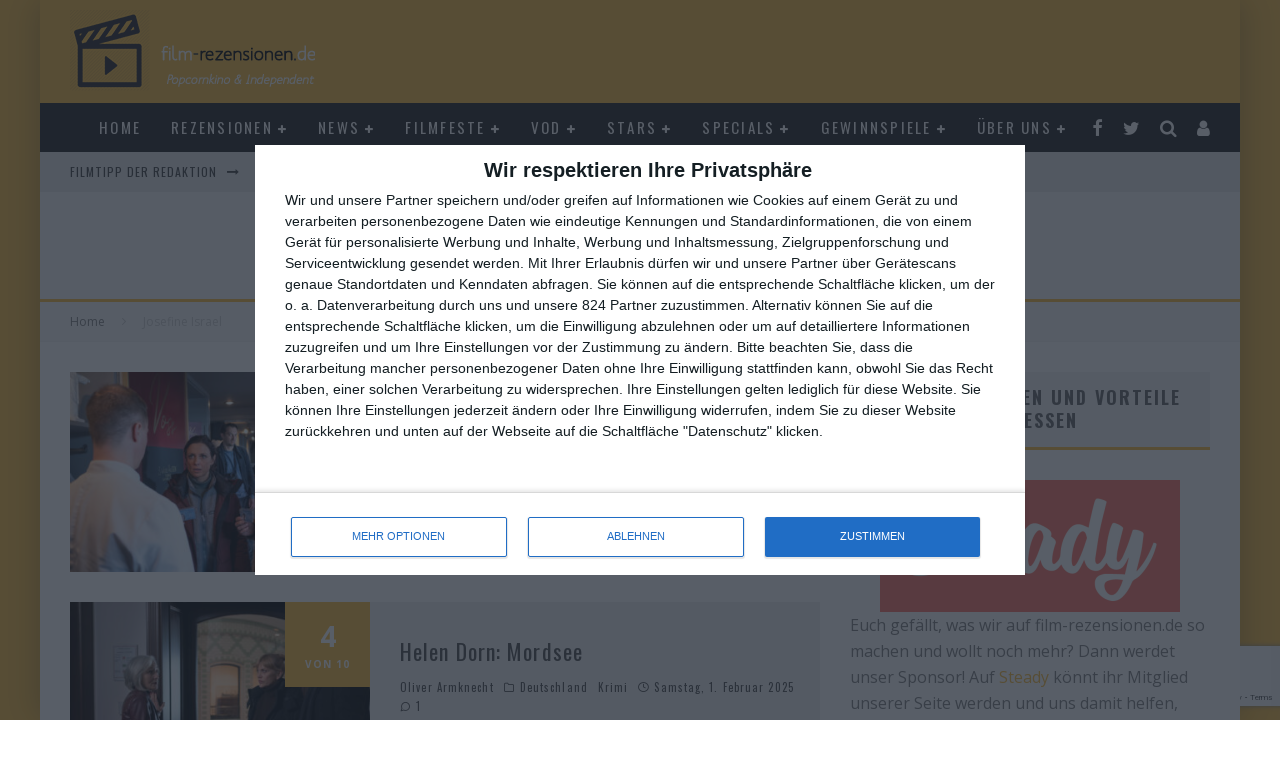

--- FILE ---
content_type: text/html
request_url: https://www.film-rezensionen.de/tag/josefine-israel/
body_size: 22644
content:
<!DOCTYPE html>
<html dir="ltr" lang="de" prefix="og: https://ogp.me/ns#">
<head>
	<meta charset="UTF-8">
			<meta name="viewport" content="width=device-width, height=device-height, initial-scale=1.0, minimum-scale=1.0">
	
	<link rel="profile" href="http://gmpg.org/xfn/11">
	<title>Josefine Israel | Film-Rezensionen.de</title>
<style id="global-cls-fix">html { scrollbar-gutter: stable; }</style>

		<!-- All in One SEO 4.9.3 - aioseo.com -->
	<meta name="robots" content="max-image-preview:large" />
	<meta name="keywords" content="helen dorn: mordsee,deutschland,krimi,film,bilder,trailer,infos,tv,fernsehen,zdf,streamen,online,mediathek,video on demand,dvd,kaufen,friedemann fromm,anna loos,tristan seith,nagmeh held,ernst stötzner,stipe erceg,dennenesch zoudé,janek rieke,josefine israel,eleonore weisgerber,robin sondermann,marian meder,peter franke,iskander madjitov,alberta von poelnitz,inhalt,handlung,beschreibung,zusammenfassung,geschichte,darsteller,cast,besetzung,schauspieler,kritik,rezension,review,bewertung,besprechung,beurteilung,test,der alte: abstiegsangst,serie,streaming,axel barth,thomas heinze,stephanie stumph,sidonie von krosigk,yun huang,brigitte zeh,jonathan lade,urs rechn,dagny dewath,alles auf rot,lars becker,fritz karl,jessica schwarz,nicholas ofczarek,melika foroutan,kida khodr ramadan,martin brambach,slavko popadic,arte,stream" />
	<link rel="canonical" href="https://www.film-rezensionen.de/tag/josefine-israel/" />
	<meta name="generator" content="All in One SEO (AIOSEO) 4.9.3" />
		<script type="application/ld+json" class="aioseo-schema">
			{"@context":"https:\/\/schema.org","@graph":[{"@type":"BreadcrumbList","@id":"https:\/\/www.film-rezensionen.de\/tag\/josefine-israel\/#breadcrumblist","itemListElement":[{"@type":"ListItem","@id":"https:\/\/www.film-rezensionen.de#listItem","position":1,"name":"Home","item":"https:\/\/www.film-rezensionen.de","nextItem":{"@type":"ListItem","@id":"https:\/\/www.film-rezensionen.de\/tag\/josefine-israel\/#listItem","name":"Josefine Israel"}},{"@type":"ListItem","@id":"https:\/\/www.film-rezensionen.de\/tag\/josefine-israel\/#listItem","position":2,"name":"Josefine Israel","previousItem":{"@type":"ListItem","@id":"https:\/\/www.film-rezensionen.de#listItem","name":"Home"}}]},{"@type":"CollectionPage","@id":"https:\/\/www.film-rezensionen.de\/tag\/josefine-israel\/#collectionpage","url":"https:\/\/www.film-rezensionen.de\/tag\/josefine-israel\/","name":"Josefine Israel | Film-Rezensionen.de","inLanguage":"de-DE","isPartOf":{"@id":"https:\/\/www.film-rezensionen.de\/#website"},"breadcrumb":{"@id":"https:\/\/www.film-rezensionen.de\/tag\/josefine-israel\/#breadcrumblist"}},{"@type":"Person","@id":"https:\/\/www.film-rezensionen.de\/#person","name":"Oliver Armknecht","image":{"@type":"ImageObject","@id":"https:\/\/www.film-rezensionen.de\/tag\/josefine-israel\/#personImage","url":"https:\/\/secure.gravatar.com\/avatar\/27bdbc5df08dd1af1d358223fabf80e269ae40ce317d0c388e3857016b7790e2?s=96&d=mm&r=x","width":96,"height":96,"caption":"Oliver Armknecht"}},{"@type":"WebSite","@id":"https:\/\/www.film-rezensionen.de\/#website","url":"https:\/\/www.film-rezensionen.de\/","name":"Film-Rezensionen.de","description":"Popcornkino und Independent","inLanguage":"de-DE","publisher":{"@id":"https:\/\/www.film-rezensionen.de\/#person"}}]}
		</script>
		<!-- All in One SEO -->

<link rel='dns-prefetch' href='//cdn.wum.rocks' />
<link rel='preconnect' href='//cdn.wum.rocks' crossorigin />
<link rel='dns-prefetch' href='//www.film-rezensionen.de' />
<link rel='dns-prefetch' href='//stats.wp.com' />

<link rel="alternate" type="application/rss+xml" title="Film-Rezensionen.de &raquo; Feed" href="https://www.film-rezensionen.de/feed/" />
<link rel="alternate" type="application/rss+xml" title="Film-Rezensionen.de &raquo; Kommentar-Feed" href="https://www.film-rezensionen.de/comments/feed/" />
<link rel="alternate" type="application/rss+xml" title="Film-Rezensionen.de &raquo; Josefine Israel Schlagwort-Feed" href="https://www.film-rezensionen.de/tag/josefine-israel/feed/" />
	<!-- InMobi Choice. Consent Manager Tag v3.0 (for TCF 2.2) -->
<script type="text/javascript" async=true>
(function() {
  var host = window.location.hostname;
  var element = document.createElement('script');
  var firstScript = document.getElementsByTagName('script')[0];
  var url = 'https://cmp.inmobi.com'
    .concat('/choice/', 'Xr_ZG3UMTRquU', '/', host, '/choice.js?tag_version=V3');
  var uspTries = 0;
  var uspTriesLimit = 3;
  element.async = true;
  element.type = 'text/javascript';
  element.src = url;

  firstScript.parentNode.insertBefore(element, firstScript);

  function makeStub() {
    var TCF_LOCATOR_NAME = '__tcfapiLocator';
    var queue = [];
    var win = window;
    var cmpFrame;

    function addFrame() {
      var doc = win.document;
      var otherCMP = !!(win.frames[TCF_LOCATOR_NAME]);

      if (!otherCMP) {
        if (doc.body) {
          var iframe = doc.createElement('iframe');

          iframe.style.cssText = 'display:none';
          iframe.name = TCF_LOCATOR_NAME;
          doc.body.appendChild(iframe);
        } else {
          setTimeout(addFrame, 5);
        }
      }
      return !otherCMP;
    }

    function tcfAPIHandler() {
      var gdprApplies;
      var args = arguments;

      if (!args.length) {
        return queue;
      } else if (args[0] === 'setGdprApplies') {
        if (
          args.length > 3 &&
          args[2] === 2 &&
          typeof args[3] === 'boolean'
        ) {
          gdprApplies = args[3];
          if (typeof args[2] === 'function') {
            args[2]('set', true);
          }
        }
      } else if (args[0] === 'ping') {
        var retr = {
          gdprApplies: gdprApplies,
          cmpLoaded: false,
          cmpStatus: 'stub'
        };

        if (typeof args[2] === 'function') {
          args[2](retr);
        }
      } else {
        if(args[0] === 'init' && typeof args[3] === 'object') {
          args[3] = Object.assign(args[3], { tag_version: 'V3' });
        }
        queue.push(args);
      }
    }

    function postMessageEventHandler(event) {
      var msgIsString = typeof event.data === 'string';
      var json = {};

      try {
        if (msgIsString) {
          json = JSON.parse(event.data);
        } else {
          json = event.data;
        }
      } catch (ignore) {}

      var payload = json.__tcfapiCall;

      if (payload) {
        window.__tcfapi(
          payload.command,
          payload.version,
          function(retValue, success) {
            var returnMsg = {
              __tcfapiReturn: {
                returnValue: retValue,
                success: success,
                callId: payload.callId
              }
            };
            if (msgIsString) {
              returnMsg = JSON.stringify(returnMsg);
            }
            if (event && event.source && event.source.postMessage) {
              event.source.postMessage(returnMsg, '*');
            }
          },
          payload.parameter
        );
      }
    }

    while (win) {
      try {
        if (win.frames[TCF_LOCATOR_NAME]) {
          cmpFrame = win;
          break;
        }
      } catch (ignore) {}

      if (win === window.top) {
        break;
      }
      win = win.parent;
    }
    if (!cmpFrame) {
      addFrame();
      win.__tcfapi = tcfAPIHandler;
      win.addEventListener('message', postMessageEventHandler, false);
    }
  };

  makeStub();

  function makeGppStub() {
    const CMP_ID = 10;
    const SUPPORTED_APIS = [
      '2:tcfeuv2',
      '6:uspv1',
      '7:usnatv1',
      '8:usca',
      '9:usvav1',
      '10:uscov1',
      '11:usutv1',
      '12:usctv1'
    ];

    window.__gpp_addFrame = function (n) {
      if (!window.frames[n]) {
        if (document.body) {
          var i = document.createElement("iframe");
          i.style.cssText = "display:none";
          i.name = n;
          document.body.appendChild(i);
        } else {
          window.setTimeout(window.__gpp_addFrame, 10, n);
        }
      }
    };
    window.__gpp_stub = function () {
      var b = arguments;
      __gpp.queue = __gpp.queue || [];
      __gpp.events = __gpp.events || [];

      if (!b.length || (b.length == 1 && b[0] == "queue")) {
        return __gpp.queue;
      }

      if (b.length == 1 && b[0] == "events") {
        return __gpp.events;
      }

      var cmd = b[0];
      var clb = b.length > 1 ? b[1] : null;
      var par = b.length > 2 ? b[2] : null;
      if (cmd === "ping") {
        clb(
          {
            gppVersion: "1.1", // must be ìVersion.Subversionî, current: ì1.1î
            cmpStatus: "stub", // possible values: stub, loading, loaded, error
            cmpDisplayStatus: "hidden", // possible values: hidden, visible, disabled
            signalStatus: "not ready", // possible values: not ready, ready
            supportedAPIs: SUPPORTED_APIS, // list of supported APIs
            cmpId: CMP_ID, // IAB assigned CMP ID, may be 0 during stub/loading
            sectionList: [],
            applicableSections: [-1],
            gppString: "",
            parsedSections: {},
          },
          true
        );
      } else if (cmd === "addEventListener") {
        if (!("lastId" in __gpp)) {
          __gpp.lastId = 0;
        }
        __gpp.lastId++;
        var lnr = __gpp.lastId;
        __gpp.events.push({
          id: lnr,
          callback: clb,
          parameter: par,
        });
        clb(
          {
            eventName: "listenerRegistered",
            listenerId: lnr, // Registered ID of the listener
            data: true, // positive signal
            pingData: {
              gppVersion: "1.1", // must be ìVersion.Subversionî, current: ì1.1î
              cmpStatus: "stub", // possible values: stub, loading, loaded, error
              cmpDisplayStatus: "hidden", // possible values: hidden, visible, disabled
              signalStatus: "not ready", // possible values: not ready, ready
              supportedAPIs: SUPPORTED_APIS, // list of supported APIs
              cmpId: CMP_ID, // list of supported APIs
              sectionList: [],
              applicableSections: [-1],
              gppString: "",
              parsedSections: {},
            },
          },
          true
        );
      } else if (cmd === "removeEventListener") {
        var success = false;
        for (var i = 0; i < __gpp.events.length; i++) {
          if (__gpp.events[i].id == par) {
            __gpp.events.splice(i, 1);
            success = true;
            break;
          }
        }
        clb(
          {
            eventName: "listenerRemoved",
            listenerId: par, // Registered ID of the listener
            data: success, // status info
            pingData: {
              gppVersion: "1.1", // must be ìVersion.Subversionî, current: ì1.1î
              cmpStatus: "stub", // possible values: stub, loading, loaded, error
              cmpDisplayStatus: "hidden", // possible values: hidden, visible, disabled
              signalStatus: "not ready", // possible values: not ready, ready
              supportedAPIs: SUPPORTED_APIS, // list of supported APIs
              cmpId: CMP_ID, // CMP ID
              sectionList: [],
              applicableSections: [-1],
              gppString: "",
              parsedSections: {},
            },
          },
          true
        );
      } else if (cmd === "hasSection") {
        clb(false, true);
      } else if (cmd === "getSection" || cmd === "getField") {
        clb(null, true);
      }
      //queue all other commands
      else {
        __gpp.queue.push([].slice.apply(b));
      }
    };
    window.__gpp_msghandler = function (event) {
      var msgIsString = typeof event.data === "string";
      try {
        var json = msgIsString ? JSON.parse(event.data) : event.data;
      } catch (e) {
        var json = null;
      }
      if (typeof json === "object" && json !== null && "__gppCall" in json) {
        var i = json.__gppCall;
        window.__gpp(
          i.command,
          function (retValue, success) {
            var returnMsg = {
              __gppReturn: {
                returnValue: retValue,
                success: success,
                callId: i.callId,
              },
            };
            event.source.postMessage(msgIsString ? JSON.stringify(returnMsg) : returnMsg, "*");
          },
          "parameter" in i ? i.parameter : null,
          "version" in i ? i.version : "1.1"
        );
      }
    };
    if (!("__gpp" in window) || typeof window.__gpp !== "function") {
      window.__gpp = window.__gpp_stub;
      window.addEventListener("message", window.__gpp_msghandler, false);
      window.__gpp_addFrame("__gppLocator");
    }
  };

  makeGppStub();

  var uspStubFunction = function() {
    var arg = arguments;
    if (typeof window.__uspapi !== uspStubFunction) {
      setTimeout(function() {
        if (typeof window.__uspapi !== 'undefined') {
          window.__uspapi.apply(window.__uspapi, arg);
        }
      }, 500);
    }
  };

  var checkIfUspIsReady = function() {
    uspTries++;
    if (window.__uspapi === uspStubFunction && uspTries < uspTriesLimit) {
      console.warn('USP is not accessible');
    } else {
      clearInterval(uspInterval);
    }
  };

  if (typeof window.__uspapi === 'undefined') {
    window.__uspapi = uspStubFunction;
    var uspInterval = setInterval(checkIfUspIsReady, 6000);
  }
})();
</script>
<!-- End InMobi Choice. Consent Manager Tag v3.0 (for TCF 2.2) --><style id='wp-img-auto-sizes-contain-inline-css' type='text/css'>
img:is([sizes=auto i],[sizes^="auto," i]){contain-intrinsic-size:3000px 1500px}
/*# sourceURL=wp-img-auto-sizes-contain-inline-css */
</style>
<style id='wp-block-library-inline-css' type='text/css'>
:root{--wp-block-synced-color:#7a00df;--wp-block-synced-color--rgb:122,0,223;--wp-bound-block-color:var(--wp-block-synced-color);--wp-editor-canvas-background:#ddd;--wp-admin-theme-color:#007cba;--wp-admin-theme-color--rgb:0,124,186;--wp-admin-theme-color-darker-10:#006ba1;--wp-admin-theme-color-darker-10--rgb:0,107,160.5;--wp-admin-theme-color-darker-20:#005a87;--wp-admin-theme-color-darker-20--rgb:0,90,135;--wp-admin-border-width-focus:2px}@media (min-resolution:192dpi){:root{--wp-admin-border-width-focus:1.5px}}.wp-element-button{cursor:pointer}:root .has-very-light-gray-background-color{background-color:#eee}:root .has-very-dark-gray-background-color{background-color:#313131}:root .has-very-light-gray-color{color:#eee}:root .has-very-dark-gray-color{color:#313131}:root .has-vivid-green-cyan-to-vivid-cyan-blue-gradient-background{background:linear-gradient(135deg,#00d084,#0693e3)}:root .has-purple-crush-gradient-background{background:linear-gradient(135deg,#34e2e4,#4721fb 50%,#ab1dfe)}:root .has-hazy-dawn-gradient-background{background:linear-gradient(135deg,#faaca8,#dad0ec)}:root .has-subdued-olive-gradient-background{background:linear-gradient(135deg,#fafae1,#67a671)}:root .has-atomic-cream-gradient-background{background:linear-gradient(135deg,#fdd79a,#004a59)}:root .has-nightshade-gradient-background{background:linear-gradient(135deg,#330968,#31cdcf)}:root .has-midnight-gradient-background{background:linear-gradient(135deg,#020381,#2874fc)}:root{--wp--preset--font-size--normal:16px;--wp--preset--font-size--huge:42px}.has-regular-font-size{font-size:1em}.has-larger-font-size{font-size:2.625em}.has-normal-font-size{font-size:var(--wp--preset--font-size--normal)}.has-huge-font-size{font-size:var(--wp--preset--font-size--huge)}.has-text-align-center{text-align:center}.has-text-align-left{text-align:left}.has-text-align-right{text-align:right}.has-fit-text{white-space:nowrap!important}#end-resizable-editor-section{display:none}.aligncenter{clear:both}.items-justified-left{justify-content:flex-start}.items-justified-center{justify-content:center}.items-justified-right{justify-content:flex-end}.items-justified-space-between{justify-content:space-between}.screen-reader-text{border:0;clip-path:inset(50%);height:1px;margin:-1px;overflow:hidden;padding:0;position:absolute;width:1px;word-wrap:normal!important}.screen-reader-text:focus{background-color:#ddd;clip-path:none;color:#444;display:block;font-size:1em;height:auto;left:5px;line-height:normal;padding:15px 23px 14px;text-decoration:none;top:5px;width:auto;z-index:100000}html :where(.has-border-color){border-style:solid}html :where([style*=border-top-color]){border-top-style:solid}html :where([style*=border-right-color]){border-right-style:solid}html :where([style*=border-bottom-color]){border-bottom-style:solid}html :where([style*=border-left-color]){border-left-style:solid}html :where([style*=border-width]){border-style:solid}html :where([style*=border-top-width]){border-top-style:solid}html :where([style*=border-right-width]){border-right-style:solid}html :where([style*=border-bottom-width]){border-bottom-style:solid}html :where([style*=border-left-width]){border-left-style:solid}html :where(img[class*=wp-image-]){height:auto;max-width:100%}:where(figure){margin:0 0 1em}html :where(.is-position-sticky){--wp-admin--admin-bar--position-offset:var(--wp-admin--admin-bar--height,0px)}@media screen and (max-width:600px){html :where(.is-position-sticky){--wp-admin--admin-bar--position-offset:0px}}

/*# sourceURL=wp-block-library-inline-css */
</style><style id='global-styles-inline-css' type='text/css'>
:root{--wp--preset--aspect-ratio--square: 1;--wp--preset--aspect-ratio--4-3: 4/3;--wp--preset--aspect-ratio--3-4: 3/4;--wp--preset--aspect-ratio--3-2: 3/2;--wp--preset--aspect-ratio--2-3: 2/3;--wp--preset--aspect-ratio--16-9: 16/9;--wp--preset--aspect-ratio--9-16: 9/16;--wp--preset--color--black: #000000;--wp--preset--color--cyan-bluish-gray: #abb8c3;--wp--preset--color--white: #ffffff;--wp--preset--color--pale-pink: #f78da7;--wp--preset--color--vivid-red: #cf2e2e;--wp--preset--color--luminous-vivid-orange: #ff6900;--wp--preset--color--luminous-vivid-amber: #fcb900;--wp--preset--color--light-green-cyan: #7bdcb5;--wp--preset--color--vivid-green-cyan: #00d084;--wp--preset--color--pale-cyan-blue: #8ed1fc;--wp--preset--color--vivid-cyan-blue: #0693e3;--wp--preset--color--vivid-purple: #9b51e0;--wp--preset--gradient--vivid-cyan-blue-to-vivid-purple: linear-gradient(135deg,rgb(6,147,227) 0%,rgb(155,81,224) 100%);--wp--preset--gradient--light-green-cyan-to-vivid-green-cyan: linear-gradient(135deg,rgb(122,220,180) 0%,rgb(0,208,130) 100%);--wp--preset--gradient--luminous-vivid-amber-to-luminous-vivid-orange: linear-gradient(135deg,rgb(252,185,0) 0%,rgb(255,105,0) 100%);--wp--preset--gradient--luminous-vivid-orange-to-vivid-red: linear-gradient(135deg,rgb(255,105,0) 0%,rgb(207,46,46) 100%);--wp--preset--gradient--very-light-gray-to-cyan-bluish-gray: linear-gradient(135deg,rgb(238,238,238) 0%,rgb(169,184,195) 100%);--wp--preset--gradient--cool-to-warm-spectrum: linear-gradient(135deg,rgb(74,234,220) 0%,rgb(151,120,209) 20%,rgb(207,42,186) 40%,rgb(238,44,130) 60%,rgb(251,105,98) 80%,rgb(254,248,76) 100%);--wp--preset--gradient--blush-light-purple: linear-gradient(135deg,rgb(255,206,236) 0%,rgb(152,150,240) 100%);--wp--preset--gradient--blush-bordeaux: linear-gradient(135deg,rgb(254,205,165) 0%,rgb(254,45,45) 50%,rgb(107,0,62) 100%);--wp--preset--gradient--luminous-dusk: linear-gradient(135deg,rgb(255,203,112) 0%,rgb(199,81,192) 50%,rgb(65,88,208) 100%);--wp--preset--gradient--pale-ocean: linear-gradient(135deg,rgb(255,245,203) 0%,rgb(182,227,212) 50%,rgb(51,167,181) 100%);--wp--preset--gradient--electric-grass: linear-gradient(135deg,rgb(202,248,128) 0%,rgb(113,206,126) 100%);--wp--preset--gradient--midnight: linear-gradient(135deg,rgb(2,3,129) 0%,rgb(40,116,252) 100%);--wp--preset--font-size--small: 13px;--wp--preset--font-size--medium: 20px;--wp--preset--font-size--large: 36px;--wp--preset--font-size--x-large: 42px;--wp--preset--spacing--20: 0.44rem;--wp--preset--spacing--30: 0.67rem;--wp--preset--spacing--40: 1rem;--wp--preset--spacing--50: 1.5rem;--wp--preset--spacing--60: 2.25rem;--wp--preset--spacing--70: 3.38rem;--wp--preset--spacing--80: 5.06rem;--wp--preset--shadow--natural: 6px 6px 9px rgba(0, 0, 0, 0.2);--wp--preset--shadow--deep: 12px 12px 50px rgba(0, 0, 0, 0.4);--wp--preset--shadow--sharp: 6px 6px 0px rgba(0, 0, 0, 0.2);--wp--preset--shadow--outlined: 6px 6px 0px -3px rgb(255, 255, 255), 6px 6px rgb(0, 0, 0);--wp--preset--shadow--crisp: 6px 6px 0px rgb(0, 0, 0);}:where(.is-layout-flex){gap: 0.5em;}:where(.is-layout-grid){gap: 0.5em;}body .is-layout-flex{display: flex;}.is-layout-flex{flex-wrap: wrap;align-items: center;}.is-layout-flex > :is(*, div){margin: 0;}body .is-layout-grid{display: grid;}.is-layout-grid > :is(*, div){margin: 0;}:where(.wp-block-columns.is-layout-flex){gap: 2em;}:where(.wp-block-columns.is-layout-grid){gap: 2em;}:where(.wp-block-post-template.is-layout-flex){gap: 1.25em;}:where(.wp-block-post-template.is-layout-grid){gap: 1.25em;}.has-black-color{color: var(--wp--preset--color--black) !important;}.has-cyan-bluish-gray-color{color: var(--wp--preset--color--cyan-bluish-gray) !important;}.has-white-color{color: var(--wp--preset--color--white) !important;}.has-pale-pink-color{color: var(--wp--preset--color--pale-pink) !important;}.has-vivid-red-color{color: var(--wp--preset--color--vivid-red) !important;}.has-luminous-vivid-orange-color{color: var(--wp--preset--color--luminous-vivid-orange) !important;}.has-luminous-vivid-amber-color{color: var(--wp--preset--color--luminous-vivid-amber) !important;}.has-light-green-cyan-color{color: var(--wp--preset--color--light-green-cyan) !important;}.has-vivid-green-cyan-color{color: var(--wp--preset--color--vivid-green-cyan) !important;}.has-pale-cyan-blue-color{color: var(--wp--preset--color--pale-cyan-blue) !important;}.has-vivid-cyan-blue-color{color: var(--wp--preset--color--vivid-cyan-blue) !important;}.has-vivid-purple-color{color: var(--wp--preset--color--vivid-purple) !important;}.has-black-background-color{background-color: var(--wp--preset--color--black) !important;}.has-cyan-bluish-gray-background-color{background-color: var(--wp--preset--color--cyan-bluish-gray) !important;}.has-white-background-color{background-color: var(--wp--preset--color--white) !important;}.has-pale-pink-background-color{background-color: var(--wp--preset--color--pale-pink) !important;}.has-vivid-red-background-color{background-color: var(--wp--preset--color--vivid-red) !important;}.has-luminous-vivid-orange-background-color{background-color: var(--wp--preset--color--luminous-vivid-orange) !important;}.has-luminous-vivid-amber-background-color{background-color: var(--wp--preset--color--luminous-vivid-amber) !important;}.has-light-green-cyan-background-color{background-color: var(--wp--preset--color--light-green-cyan) !important;}.has-vivid-green-cyan-background-color{background-color: var(--wp--preset--color--vivid-green-cyan) !important;}.has-pale-cyan-blue-background-color{background-color: var(--wp--preset--color--pale-cyan-blue) !important;}.has-vivid-cyan-blue-background-color{background-color: var(--wp--preset--color--vivid-cyan-blue) !important;}.has-vivid-purple-background-color{background-color: var(--wp--preset--color--vivid-purple) !important;}.has-black-border-color{border-color: var(--wp--preset--color--black) !important;}.has-cyan-bluish-gray-border-color{border-color: var(--wp--preset--color--cyan-bluish-gray) !important;}.has-white-border-color{border-color: var(--wp--preset--color--white) !important;}.has-pale-pink-border-color{border-color: var(--wp--preset--color--pale-pink) !important;}.has-vivid-red-border-color{border-color: var(--wp--preset--color--vivid-red) !important;}.has-luminous-vivid-orange-border-color{border-color: var(--wp--preset--color--luminous-vivid-orange) !important;}.has-luminous-vivid-amber-border-color{border-color: var(--wp--preset--color--luminous-vivid-amber) !important;}.has-light-green-cyan-border-color{border-color: var(--wp--preset--color--light-green-cyan) !important;}.has-vivid-green-cyan-border-color{border-color: var(--wp--preset--color--vivid-green-cyan) !important;}.has-pale-cyan-blue-border-color{border-color: var(--wp--preset--color--pale-cyan-blue) !important;}.has-vivid-cyan-blue-border-color{border-color: var(--wp--preset--color--vivid-cyan-blue) !important;}.has-vivid-purple-border-color{border-color: var(--wp--preset--color--vivid-purple) !important;}.has-vivid-cyan-blue-to-vivid-purple-gradient-background{background: var(--wp--preset--gradient--vivid-cyan-blue-to-vivid-purple) !important;}.has-light-green-cyan-to-vivid-green-cyan-gradient-background{background: var(--wp--preset--gradient--light-green-cyan-to-vivid-green-cyan) !important;}.has-luminous-vivid-amber-to-luminous-vivid-orange-gradient-background{background: var(--wp--preset--gradient--luminous-vivid-amber-to-luminous-vivid-orange) !important;}.has-luminous-vivid-orange-to-vivid-red-gradient-background{background: var(--wp--preset--gradient--luminous-vivid-orange-to-vivid-red) !important;}.has-very-light-gray-to-cyan-bluish-gray-gradient-background{background: var(--wp--preset--gradient--very-light-gray-to-cyan-bluish-gray) !important;}.has-cool-to-warm-spectrum-gradient-background{background: var(--wp--preset--gradient--cool-to-warm-spectrum) !important;}.has-blush-light-purple-gradient-background{background: var(--wp--preset--gradient--blush-light-purple) !important;}.has-blush-bordeaux-gradient-background{background: var(--wp--preset--gradient--blush-bordeaux) !important;}.has-luminous-dusk-gradient-background{background: var(--wp--preset--gradient--luminous-dusk) !important;}.has-pale-ocean-gradient-background{background: var(--wp--preset--gradient--pale-ocean) !important;}.has-electric-grass-gradient-background{background: var(--wp--preset--gradient--electric-grass) !important;}.has-midnight-gradient-background{background: var(--wp--preset--gradient--midnight) !important;}.has-small-font-size{font-size: var(--wp--preset--font-size--small) !important;}.has-medium-font-size{font-size: var(--wp--preset--font-size--medium) !important;}.has-large-font-size{font-size: var(--wp--preset--font-size--large) !important;}.has-x-large-font-size{font-size: var(--wp--preset--font-size--x-large) !important;}
/*# sourceURL=global-styles-inline-css */
</style>

<style id='classic-theme-styles-inline-css' type='text/css'>
/*! This file is auto-generated */
.wp-block-button__link{color:#fff;background-color:#32373c;border-radius:9999px;box-shadow:none;text-decoration:none;padding:calc(.667em + 2px) calc(1.333em + 2px);font-size:1.125em}.wp-block-file__button{background:#32373c;color:#fff;text-decoration:none}
/*# sourceURL=/wp-includes/css/classic-themes.min.css */
</style>
<link rel='stylesheet' id='contact-form-7-css' href='https://www.film-rezensionen.de/wp-content/plugins/contact-form-7/includes/css/styles.css?ver=6.1.4' type='text/css' media='all' />
<link rel='stylesheet' id='lets-review-api-css' href='https://www.film-rezensionen.de/wp-content/plugins/lets-review/assets/css/style-api.min.css?ver=3.3.6' type='text/css' media='all' />
<link rel='stylesheet' id='wc-gallery-style-css' href='https://www.film-rezensionen.de/wp-content/plugins/wc-gallery/includes/css/style.css?ver=1.67' type='text/css' media='all' />
<link rel='stylesheet' id='wc-gallery-popup-style-css' href='https://www.film-rezensionen.de/wp-content/plugins/wc-gallery/includes/css/magnific-popup.css?ver=1.1.0' type='text/css' media='all' />
<link rel='stylesheet' id='wc-gallery-flexslider-style-css' href='https://www.film-rezensionen.de/wp-content/plugins/wc-gallery/includes/vendors/flexslider/flexslider.css?ver=2.6.1' type='text/css' media='all' />
<link rel='stylesheet' id='wc-gallery-owlcarousel-style-css' href='https://www.film-rezensionen.de/wp-content/plugins/wc-gallery/includes/vendors/owlcarousel/assets/owl.carousel.css?ver=2.1.4' type='text/css' media='all' />
<link rel='stylesheet' id='wc-gallery-owlcarousel-theme-style-css' href='https://www.film-rezensionen.de/wp-content/plugins/wc-gallery/includes/vendors/owlcarousel/assets/owl.theme.default.css?ver=2.1.4' type='text/css' media='all' />
<link rel='stylesheet' id='ep_general_styles-css' href='https://www.film-rezensionen.de/wp-content/plugins/elasticpress/dist/css/general-styles.css?ver=66295efe92a630617c00' type='text/css' media='all' />
<link rel='stylesheet' id='valenti-style-css' href='https://www.film-rezensionen.de/wp-content/themes/valenti/assets/css/style.min.css?ver=5.6.3.9' type='text/css' media='all' />
<style id='valenti-style-inline-css' type='text/css'>
.secondary-menu-wrap .cb-breaking-news ul li a { color:#fbbc3a; }body{ color:#808080}.entry-content h1, .entry-content h2, .entry-content h3, .entry-content h4, .entry-content h5, .entry-content h6{ color:#333333}.link-color-wrap a, .block-wrap-code .block a{ color:#f9a600}.link-color-wrap a:hover, .block-wrap-code .block a:hover{ color:#1a75ca}body{font-family:'Open Sans',sans-serif;font-size:14px;font-weight:400;line-height:1.666;text-transform:none;}.excerpt{font-family:'Open Sans',sans-serif;font-size:14px;font-weight:400;line-height:1.666;text-transform:none;}.preview-thumbnail .title, .preview-review .title{font-family:'Oswald',sans-serif;font-size:14px;font-weight:700;line-height:1.3;text-transform:none;}.byline{font-family:'Oswald',sans-serif;font-size:11px;font-weight:400;letter-spacing:0.1em;line-height:1.3;text-transform:none;}.hero-meta .byline{font-family:'Oswald',sans-serif;font-size:11px;font-weight:400;letter-spacing:0.05em;line-height:1.3;text-transform:none;}.tipi-button{font-family:'Oswald',sans-serif;font-size:14px;font-weight:700;letter-spacing:0.1em;text-transform:uppercase;}.secondary-menu-wrap, .secondary-menu-wrap .sub-menu a:not(.tipi-button){font-family:'Oswald',sans-serif;font-size:14px;font-weight:700;letter-spacing:0.1em;line-height:1;text-transform:uppercase;}.footer-menu{font-family:'Oswald',sans-serif;font-size:12px;font-weight:400;line-height:1;text-transform:none;}.site-footer .textwidget{font-family:'Open Sans',sans-serif;font-size:14px;font-weight:400;line-height:1.666;text-transform:none;}.copyright{font-family:'Open Sans',sans-serif;font-size:12px;font-weight:400;line-height:1;text-transform:none;}.preview-slider.title-s .title{font-family:'Oswald',sans-serif;font-size:14px;font-weight:700;letter-spacing:0.04em;line-height:1.4;text-transform:uppercase;}.preview-slider.title-m .title{font-family:'Oswald',sans-serif;font-size:14px;font-weight:700;letter-spacing:0.04em;line-height:1.4;text-transform:uppercase;}.preview-slider.title-l .title{font-family:'Oswald',sans-serif;font-size:14px;font-weight:700;letter-spacing:0.04em;line-height:1.4;text-transform:uppercase;}.preview-slider.title-xl .title{font-family:'Oswald',sans-serif;font-size:14px;font-weight:700;letter-spacing:0.04em;line-height:1.4;text-transform:uppercase;}.preview-grid.title-xs .title{font-family:'Oswald',sans-serif;font-size:14px;font-weight:700;letter-spacing:0.04em;line-height:1.4;text-transform:uppercase;}.preview-grid.title-s .title{font-family:'Oswald',sans-serif;font-size:14px;font-weight:700;letter-spacing:0.04em;line-height:1.4;text-transform:uppercase;}.preview-grid.title-m .title{font-family:'Oswald',sans-serif;font-size:14px;font-weight:700;letter-spacing:0.04em;line-height:1.4;text-transform:uppercase;}.preview-grid.title-l .title{font-family:'Oswald',sans-serif;font-size:14px;font-weight:700;letter-spacing:0.04em;line-height:1.4;text-transform:uppercase;}.preview-classic .title{font-family:'Oswald',sans-serif;font-size:14px;font-weight:400;letter-spacing:0.05em;line-height:1.3;text-transform:none;}.preview-2 .title{font-family:'Oswald',sans-serif;font-size:14px;font-weight:400;letter-spacing:0.05em;line-height:1.3;text-transform:none;}.entry-content blockquote, .entry-content blockquote p{font-family:'Oswald',sans-serif;font-size:18px;font-weight:400;line-height:1.5;text-transform:none;}.hero-wrap .caption, .gallery-block__wrap .caption, figcaption{font-family:'Open Sans',sans-serif;font-size:10px;font-weight:400;line-height:1.2;text-transform:none;}.main-navigation .horizontal-menu > li > a{font-family:'Oswald',sans-serif;font-size:13px;font-weight:400;letter-spacing:0.15em;line-height:1;text-transform:uppercase;}.sub-menu a:not(.tipi-button){font-family:'Oswald',sans-serif;font-size:14px;font-weight:400;letter-spacing:0.13em;line-height:1.6;text-transform:uppercase;}.hero-meta.tipi-s-typo .title{font-family:'Oswald',sans-serif;font-size:18px;font-weight:700;line-height:1.3;text-transform:none;}.hero-meta.tipi-m-typo .title{font-family:'Oswald',sans-serif;font-size:18px;font-weight:700;line-height:1.3;text-transform:uppercase;}.hero-meta.tipi-l-typo .title{font-family:'Oswald',sans-serif;font-size:18px;font-weight:700;line-height:1.3;text-transform:uppercase;}.entry-content h2{font-family:'Oswald',sans-serif;font-size:18px;font-weight:700;letter-spacing:0.1em;line-height:1.3;text-transform:uppercase;}.entry-content h3{font-family:'Oswald',sans-serif;font-size:14px;font-weight:700;letter-spacing:0.1em;line-height:1.3;text-transform:uppercase;}.entry-content h4{font-family:'Oswald',sans-serif;font-size:14px;font-weight:700;letter-spacing:0.1em;line-height:1.3;text-transform:uppercase;}.entry-content h5{font-family:'Oswald',sans-serif;font-size:14px;font-weight:700;letter-spacing:0.1em;line-height:1.3;text-transform:uppercase;}.widget-title{font-family:'Oswald',sans-serif;font-size:13px;font-weight:700;letter-spacing:0.1em;line-height:1.3;text-transform:uppercase;}.block-title-wrap .title{font-family:'Oswald',sans-serif;font-size:16px;font-weight:700;letter-spacing:0.16em;line-height:1.8;text-transform:uppercase;}.block-subtitle{font-family:'Open Sans',sans-serif;font-size:15px;font-weight:700;letter-spacing:0.1em;line-height:1.3;text-transform:none;}.preview-classic { padding-bottom: 30px; }.block-wrap-classic .block ~ .block { padding-top: 30px; }.preview-thumbnail { padding-bottom: 20px; }.valenti-widget .preview-thumbnail { padding-bottom: 15px; }.block-title-inner{ border-bottom:3px solid #161616;}.site-footer > .bg-area{ border-top:20px solid #333333;}.footer-widget-wrap{ border-right:1px solid #333333;}.split-1:not(.preview-thumbnail) .mask {
		-webkit-flex: 0 0 40%;
		-ms-flex: 0 0 40%;
		flex: 0 0 40%;
		width: 40%;
	}.footer-lower {
		padding-top: 30px;
		padding-bottom: 30px;
	}.footer-widget-wrap {
		padding-top: 45px;
		padding-bottom: 45px;
	}.main-menu > li > a {
		padding-top: 17px;
		padding-bottom: 17px;
	}.main-navigation .main-nav-wrap > .menu-icons a{padding-left:10px;}.main-navigation .main-nav-wrap > .menu-icons a{padding-right:10px;}.main-navigation .main-nav-wrap > .menu-icons {margin-right:-10px;}.main-navigation .main-nav-wrap .menu-icons > li > a {font-size:18px;}.secondary-menu-wrap .menu-icons a{padding-left:10px;}.secondary-menu-wrap .menu-icons a{padding-right:10px;}.secondary-menu-wrap .menu-icons {margin-right:-10px;}.secondary-menu-wrap .menu-icons > li > a {font-size:16px;}.accent--color, .bbp-submit-wrapper button, .bbp-submit-wrapper button:visited, .buddypress .cb-cat-header .title a, .woocommerce .star-rating:before, .woocommerce-page .star-rating:before, .woocommerce .star-rating span, .woocommerce-page .star-rating span, .woocommerce .stars a {
		color:#fbbc3a;
	}.bbp-submit-wrapper button, #buddypress button:hover, #buddypress a.button:hover, #buddypress a.button:focus, #buddypress input[type=submit]:hover, #buddypress input[type=button]:hover, #buddypress input[type=reset]:hover, #buddypress ul.button-nav li a:hover, #buddypress ul.button-nav li.current a, #buddypress div.generic-button a:hover, #buddypress .comment-reply-link:hover, #buddypress .activity-list li.load-more:hover, #buddypress #groups-list .generic-button a:hover {
		border-color: #fbbc3a;
	}.sidebar-widget .widget-title, .cb-cat-header, .site-footer .footer-widget-area .widget-title span, #wp-calendar caption, #buddypress #members-list .cb-member-list-box .item .item-title, #buddypress div.item-list-tabs ul li.selected, #buddypress div.item-list-tabs ul li.current, #buddypress .item-list-tabs ul li:hover, .woocommerce div.product .woocommerce-tabs ul.tabs li.active,
	.author-page-box {
		border-bottom-color: #fbbc3a ;
	}.cb-highlight, #buddypress button:hover, #buddypress a.button:hover, #buddypress a.button:focus, #buddypress input[type=submit]:hover, #buddypress input[type=button]:hover, #buddypress input[type=reset]:hover, #buddypress ul.button-nav li a:hover, #buddypress ul.button-nav li.current a, #buddypress div.generic-button a:hover, #buddypress .comment-reply-link:hover, #buddypress .activity-list li.load-more:hover, #buddypress #groups-list .generic-button a:hover {
		background-color: #fbbc3a;
	}.font-b { font-family: 'Open Sans',sans-serif; }h1, h2, h3, h4, h5, h6, .font-h, #bbp-user-navigation, .product_meta, .price, .woocommerce-review-link, .cart_item, .cart-collaterals .cart_totals th { font-family: 'Oswald',sans-serif }.site-mob-header:not(.site-mob-header-11) .header-padding .logo-main-wrap, .site-mob-header:not(.site-mob-header-11) .header-padding .icons-wrap a, .site-mob-header-11 .header-padding {
		padding-top: 15px;
		padding-bottom: 15px;
	}.site-header .header-padding {
		padding-top: 10px;
		padding-bottom: 10px;
	}.site-footer .bg-area{background-color: #1c1d1e;}.site-footer .background{background-position: center center;}.site-footer,.site-footer a{color: #e5e5e5;}.footer-widget-area{background-color: #272727;}.footer-widget-area{background-position: center center;}.footer-widget-area,.footer-widget-area a{color: #e5e5e5;}.grid-spacing { border-top-width: 3px; }.preview-slider.tile-overlay--1:after, .preview-slider.tile-overlay--2 .meta:after { opacity: 0.25; }.preview-grid.tile-overlay--1:after, .preview-grid.tile-overlay--2 .meta:after { opacity: 0.2; }.main-navigation-border { border-bottom-color: #161616; }@media only screen and (min-width: 481px) {.slider-spacing { margin-right: 3px;}.block-wrap-slider .slider { padding-top: 3px;}.grid-spacing { border-right-width: 3px; }.block-wrap-grid:not(.block-wrap-81) .block { width: calc( 100% + 3px ); }}@media only screen and (min-width: 768px) {.grid-spacing { border-right-width: 3px; }.block-wrap-55 .slide { margin-right: 3px!important; }.block-wrap-grid:not(.block-wrap-81) .block { width: calc( 100% + 3px ); }.preview-slider.tile-overlay--1:hover:after, .preview-slider.tile-overlay--2.tile-overlay--gradient:hover:after, .preview-slider.tile-overlay--2:hover .meta:after { opacity: 0.75 ; }.preview-grid.tile-overlay--1:hover:after, .preview-grid.tile-overlay--2.tile-overlay--gradient:hover:after, .preview-grid.tile-overlay--2:hover .meta:after { opacity: 0.3 ; }}@media only screen and (min-width: 1020px) {body{font-size:16px;}.excerpt{font-size:12px;}.hero-meta .byline{font-size:14px;}.tipi-button{font-size:12px;}.secondary-menu-wrap, .secondary-menu-wrap .sub-menu a:not(.tipi-button){font-size:12px;}.site-footer .textwidget{font-size:16px;}.preview-slider.title-s .title{font-size:16px;}.preview-slider.title-m .title{font-size:20px;}.preview-slider.title-l .title{font-size:30px;}.preview-slider.title-xl .title{font-size:40px;}.preview-grid.title-xs .title{font-size:16px;}.preview-grid.title-s .title{font-size:20px;}.preview-grid.title-m .title{font-size:32px;}.preview-grid.title-l .title{font-size:38px;}.preview-classic .title{font-size:22px;}.preview-2 .title{font-size:26px;}.entry-content blockquote, .entry-content blockquote p{font-size:26px;}.main-navigation .horizontal-menu > li > a{font-size:15px;}.hero-meta.tipi-s-typo .title{font-size:28px;}.hero-meta.tipi-m-typo .title{font-size:40px;}.hero-meta.tipi-l-typo .title{font-size:50px;}.entry-content h2{font-size:30px;}.entry-content h3{font-size:24px;}.entry-content h4{font-size:20px;}.entry-content h5{font-size:18px;}.widget-title{font-size:19px;}.block-title-wrap .title{font-size:22px;}}@media only screen and (min-width: 1200px) {.site {background-color:#fbbc3a;}}#masthead .bg-area {
    background: #fbbc3a;
}



@media screen and (max-width: 768px) {
    
    #cb-tap-detect {
        
        background-color: #000;
        opacity: 0.9;
        
    }
    
    #cb-top-menu {
        
        overflow: hidden;
        position: -webkit-sticky;
        position: -blink-sticky;
          position: -moz-sticky;
  position: -ms-sticky;
  position: -o-sticky;
          position: sticky;
  top: 0;
  width: 100%;
  z-index: 50000;
        
    }
    
    .cb-small-menu-login {
        
        display:none;
        
    }
    
    
    

.entry-content table tr td {
    
    width: auto !important;
    
}

.entry-content table {
    
    width: 100% !important;
    background-color: #fff;
    display: block;
    overflow-x: auto;
    height: auto !important;
    /*white-space: nowrap;*/
    
}

.entry-content table tr {
    
    width: 100% !important;
    
}

}

.videoWrapper, .embed-youtube {
	position: relative;
	padding-bottom: 56.25%; /* 16:9 */
	padding-top: 25px;
	height: 0;
	margin-bottom: 25px;
	margin-top: 15px;
}
.videoWrapper iframe, .embed-youtube iframe {
	position: absolute;
	top: 0;
	left: 0;
	width: 100%;
	height: 100%;
}
/*# sourceURL=valenti-style-inline-css */
</style>
<link rel='stylesheet' id='valenti-child-style-css' href='https://www.film-rezensionen.de/wp-content/themes/valenti-child/style.css?ver=6.9' type='text/css' media='all' />
<link rel='stylesheet' id='valenti-fonts-css' href='https://cdn.wum.rocks/google-fonts/css?family=Oswald%3A400%2C700%7COpen+Sans%3A400%2C700&#038;subset=greek%2Cgreek-ext&#038;display=swap' type='text/css' media='all' />
<link rel='stylesheet' id='swipebox-css' href='https://www.film-rezensionen.de/wp-content/themes/valenti/assets/css/swipebox.min.css?ver=1.4.4.1' type='text/css' media='all' />
<link rel='stylesheet' id='login-with-ajax-css' href='https://www.film-rezensionen.de/wp-content/themes/valenti/plugins/login-with-ajax/widget.css?ver=4.5.1' type='text/css' media='all' />
<script type="text/javascript" src="https://www.film-rezensionen.de/wp-includes/js/jquery/jquery.min.js?ver=3.7.1" id="jquery-core-js"></script>
<script type="text/javascript" src="https://www.film-rezensionen.de/wp-includes/js/jquery/jquery-migrate.min.js?ver=3.4.1" id="jquery-migrate-js"></script>
<script type="text/javascript" src="https://www.film-rezensionen.de/wp-content/plugins/AZGlossaryIndex/js/toggle.js?ver=6.9" id="gtitoggle-js"></script>
<script type="text/javascript" id="login-with-ajax-js-extra">
/* <![CDATA[ */
var LWA = {"ajaxurl":"https://www.film-rezensionen.de/wp-admin/admin-ajax.php","off":""};
//# sourceURL=login-with-ajax-js-extra
/* ]]> */
</script>
<script type="text/javascript" src="https://www.film-rezensionen.de/wp-content/themes/valenti/plugins/login-with-ajax/login-with-ajax.js?ver=4.5.1" id="login-with-ajax-js"></script>
<script type="text/javascript" src="https://www.film-rezensionen.de/wp-content/plugins/login-with-ajax/ajaxify/ajaxify.min.js?ver=4.5.1" id="login-with-ajax-ajaxify-js"></script>
<link rel="https://api.w.org/" href="https://www.film-rezensionen.de/wp-json/" /><link rel="alternate" title="JSON" type="application/json" href="https://www.film-rezensionen.de/wp-json/wp/v2/tags/30288" /><link rel="EditURI" type="application/rsd+xml" title="RSD" href="https://www.film-rezensionen.de/xmlrpc.php?rsd" />
<meta name="generator" content="WordPress 6.9" />
	<style>img#wpstats{display:none}</style>
		<link rel="preload" type="font/woff2" as="font" href="https://www.film-rezensionen.de/wp-content/themes/valenti/assets/css/valenti/valenti.woff2?o9cfvj" crossorigin>	<meta property="og:title" content="Film-Rezensionen.de">
	<meta property="og:description" content="Popcornkino und Independent">
	<meta property="og:image" content="https://www.film-rezensionen.de/wp-content/uploads/2014/12/cropped-filmrezensionen-icon.jpg">
	<meta property="og:url" content="https://www.film-rezensionen.de/2025/12/nord-nord-mord-sievers-und-die-stillen-austern-tv-fernsehen-zdf/">
	<meta name="twitter:card" content="summary_large_image">
	<meta property="og:site_name" content="Film-Rezensionen.de">
	<meta property="og:type" content="website">
	<link rel="icon" href="https://www.film-rezensionen.de/wp-content/uploads/2014/12/cropped-filmrezensionen-icon-32x32.jpg" sizes="32x32" />
<link rel="icon" href="https://www.film-rezensionen.de/wp-content/uploads/2014/12/cropped-filmrezensionen-icon-192x192.jpg" sizes="192x192" />
<link rel="apple-touch-icon" href="https://www.film-rezensionen.de/wp-content/uploads/2014/12/cropped-filmrezensionen-icon-180x180.jpg" />
<meta name="msapplication-TileImage" content="https://www.film-rezensionen.de/wp-content/uploads/2014/12/cropped-filmrezensionen-icon-270x270.jpg" />
	<script async src="https://pagead2.googlesyndication.com/pagead/js/adsbygoogle.js?client=ca-pub-4838216362049829" crossorigin="anonymous"></script><style id='valenti-logo-inline-css' type='text/css'>
@media only screen and (min-width: 1200px) {.logo-main img{ display:inline-block; width:262px; height:83px;}}
/*# sourceURL=valenti-logo-inline-css */
</style>
<style id='valenti-mm-style-inline-css' type='text/css'>
.main-menu .mm-color.menu-item-21112 .block-title-wrap.block-title-border-2 .title, .main-menu .mm-color.menu-item-21112 .mm-51 .menu-wrap > .sub-menu > li > a
		{ border-color: #fbbc3a!important; }
			.main-menu-bar-color-1 .main-menu .mm-color.menu-item-21112.active > a,
			.main-menu-bar-color-1.mm-ani-0 .main-menu .mm-color.menu-item-21112:hover > a,
			.main-menu-bar-color-1 .main-menu .current-menu-item.menu-item-21112 > a,
			.main-menu-bar-color-1 .main-menu .current-post-ancestor.menu-item-21112 > a,
			.main-menu-bar-color-1 .main-menu .current-menu-ancestor.menu-item-21112 > a
			{ background: #fbbc3a; }.main-navigation .mm-color.menu-item-21112.mm-sb-left .sub-menu { background: #fbbc3a;}
.main-menu .mm-color.menu-item-23174 .block-title-wrap.block-title-border-2 .title, .main-menu .mm-color.menu-item-23174 .mm-51 .menu-wrap > .sub-menu > li > a
		{ border-color: #fbbc3a!important; }
			.main-menu-bar-color-1 .main-menu .mm-color.menu-item-23174.active > a,
			.main-menu-bar-color-1.mm-ani-0 .main-menu .mm-color.menu-item-23174:hover > a,
			.main-menu-bar-color-1 .main-menu .current-menu-item.menu-item-23174 > a,
			.main-menu-bar-color-1 .main-menu .current-post-ancestor.menu-item-23174 > a,
			.main-menu-bar-color-1 .main-menu .current-menu-ancestor.menu-item-23174 > a
			{ background: #fbbc3a; }.main-navigation .mm-color.menu-item-23174.mm-sb-left .sub-menu { background: #fbbc3a;}
.main-menu .mm-color.menu-item-23180 .block-title-wrap.block-title-border-2 .title, .main-menu .mm-color.menu-item-23180 .mm-51 .menu-wrap > .sub-menu > li > a
		{ border-color: #fbbc3a!important; }
			.main-menu-bar-color-1 .main-menu .mm-color.menu-item-23180.active > a,
			.main-menu-bar-color-1.mm-ani-0 .main-menu .mm-color.menu-item-23180:hover > a,
			.main-menu-bar-color-1 .main-menu .current-menu-item.menu-item-23180 > a,
			.main-menu-bar-color-1 .main-menu .current-post-ancestor.menu-item-23180 > a,
			.main-menu-bar-color-1 .main-menu .current-menu-ancestor.menu-item-23180 > a
			{ background: #fbbc3a; }.main-navigation .mm-color.menu-item-23180.mm-sb-left .sub-menu { background: #fbbc3a;}
.main-menu .mm-color.menu-item-70791 .block-title-wrap.block-title-border-2 .title, .main-menu .mm-color.menu-item-70791 .mm-51 .menu-wrap > .sub-menu > li > a
		{ border-color: #fbbc3a!important; }
			.main-menu-bar-color-1 .main-menu .mm-color.menu-item-70791.active > a,
			.main-menu-bar-color-1.mm-ani-0 .main-menu .mm-color.menu-item-70791:hover > a,
			.main-menu-bar-color-1 .main-menu .current-menu-item.menu-item-70791 > a,
			.main-menu-bar-color-1 .main-menu .current-post-ancestor.menu-item-70791 > a,
			.main-menu-bar-color-1 .main-menu .current-menu-ancestor.menu-item-70791 > a
			{ background: #fbbc3a; }.main-navigation .mm-color.menu-item-70791.mm-sb-left .sub-menu { background: #fbbc3a;}
.main-menu .mm-color.menu-item-94889 .block-title-wrap.block-title-border-2 .title, .main-menu .mm-color.menu-item-94889 .mm-51 .menu-wrap > .sub-menu > li > a
		{ border-color: #fbbc3a!important; }
			.main-menu-bar-color-1 .main-menu .mm-color.menu-item-94889.active > a,
			.main-menu-bar-color-1.mm-ani-0 .main-menu .mm-color.menu-item-94889:hover > a,
			.main-menu-bar-color-1 .main-menu .current-menu-item.menu-item-94889 > a,
			.main-menu-bar-color-1 .main-menu .current-post-ancestor.menu-item-94889 > a,
			.main-menu-bar-color-1 .main-menu .current-menu-ancestor.menu-item-94889 > a
			{ background: #fbbc3a; }.main-navigation .mm-color.menu-item-94889.mm-sb-left .sub-menu { background: #fbbc3a;}
.main-menu .mm-color.menu-item-139688 .block-title-wrap.block-title-border-2 .title, .main-menu .mm-color.menu-item-139688 .mm-51 .menu-wrap > .sub-menu > li > a
		{ border-color: #fbbc3a!important; }
			.main-menu-bar-color-1 .main-menu .mm-color.menu-item-139688.active > a,
			.main-menu-bar-color-1.mm-ani-0 .main-menu .mm-color.menu-item-139688:hover > a,
			.main-menu-bar-color-1 .main-menu .current-menu-item.menu-item-139688 > a,
			.main-menu-bar-color-1 .main-menu .current-post-ancestor.menu-item-139688 > a,
			.main-menu-bar-color-1 .main-menu .current-menu-ancestor.menu-item-139688 > a
			{ background: #fbbc3a; }.main-navigation .mm-color.menu-item-139688.mm-sb-left .sub-menu { background: #fbbc3a;}
.main-menu .mm-color.menu-item-33883 .block-title-wrap.block-title-border-2 .title, .main-menu .mm-color.menu-item-33883 .mm-51 .menu-wrap > .sub-menu > li > a
		{ border-color: #fbbc3a!important; }
			.main-menu-bar-color-1 .main-menu .mm-color.menu-item-33883.active > a,
			.main-menu-bar-color-1.mm-ani-0 .main-menu .mm-color.menu-item-33883:hover > a,
			.main-menu-bar-color-1 .main-menu .current-menu-item.menu-item-33883 > a,
			.main-menu-bar-color-1 .main-menu .current-post-ancestor.menu-item-33883 > a,
			.main-menu-bar-color-1 .main-menu .current-menu-ancestor.menu-item-33883 > a
			{ background: #fbbc3a; }.main-navigation .mm-color.menu-item-33883.mm-sb-left .sub-menu { background: #fbbc3a;}
.main-menu .mm-color.menu-item-266473 .block-title-wrap.block-title-border-2 .title, .main-menu .mm-color.menu-item-266473 .mm-51 .menu-wrap > .sub-menu > li > a
		{ border-color: #fbbc3a!important; }
			.main-menu-bar-color-1 .main-menu .mm-color.menu-item-266473.active > a,
			.main-menu-bar-color-1.mm-ani-0 .main-menu .mm-color.menu-item-266473:hover > a,
			.main-menu-bar-color-1 .main-menu .current-menu-item.menu-item-266473 > a,
			.main-menu-bar-color-1 .main-menu .current-post-ancestor.menu-item-266473 > a,
			.main-menu-bar-color-1 .main-menu .current-menu-ancestor.menu-item-266473 > a
			{ background: #fbbc3a; }.main-navigation .mm-color.menu-item-266473.mm-sb-left .sub-menu { background: #fbbc3a;}
.main-menu .mm-color.menu-item-171097 .block-title-wrap.block-title-border-2 .title, .main-menu .mm-color.menu-item-171097 .mm-51 .menu-wrap > .sub-menu > li > a
		{ border-color: #fbbc3a!important; }
			.main-menu-bar-color-1 .main-menu .mm-color.menu-item-171097.active > a,
			.main-menu-bar-color-1.mm-ani-0 .main-menu .mm-color.menu-item-171097:hover > a,
			.main-menu-bar-color-1 .main-menu .current-menu-item.menu-item-171097 > a,
			.main-menu-bar-color-1 .main-menu .current-post-ancestor.menu-item-171097 > a,
			.main-menu-bar-color-1 .main-menu .current-menu-ancestor.menu-item-171097 > a
			{ background: #fbbc3a; }.main-navigation .mm-color.menu-item-171097.mm-sb-left .sub-menu { background: #fbbc3a;}
/*# sourceURL=valenti-mm-style-inline-css */
</style>
</head>
<body class="archive tag tag-josefine-israel tag-30288 wp-theme-valenti wp-child-theme-valenti-child body-mob-header-2 site-mob-menu-a-4 site-mob-menu-1 sticky-sbs mob-fi-tall header--style-1 with--bg mm-ani-3 modal-skin-2">
			<div id="cb-outer-container" class="site">
		<header id="mobhead" class="site-header-block site-mob-header tipi-l-0 site-mob-header-2 sticky-menu-1 sticky-top site-skin-2 site-img-1"><div class="bg-area stickyable header-padding tipi-row tipi-vertical-c">
	<div class="logo-main-wrap logo-mob-wrap tipi-vertical-c">
			</div>
	<ul class="menu-right icons-wrap tipi-vertical-c">
		<li class="valenti-icon cb-icon-search cb-menu-icon vertical-c"><a href="#" data-title="Suchen" class="tipi-tip tipi-tip-b vertical-c modal-tr" data-type="search"><i class="valenti-i-search" aria-hidden="true"></i></a></li>				<li class="valenti-icon vertical-c"><a href="#" class="mob-tr-open" data-target="slide-menu"><i class="valenti-i-menu" aria-hidden="true"></i></a></li>	</ul>
	<div class="background"></div></div>
</header><!-- .site-mob-header --><div id="mob-line" class="tipi-m-0"></div>		<div id="cb-container" class="site-inner container clearfix">
		<header id="masthead" class="site-header-block site-header clearfix site-header-1 header-skin-1 site-img-1 mm-skin-2 main-menu-skin-1 main-menu-width-3 main-menu-bar-color-2 wrap logo-only-when-stuck main-menu-c"><div class="bg-area">
			<div class="logo-main-wrap header-padding tipi-vertical-c logo-main-wrap-l side-spacing">
			<div class="logo logo-main"><a href="https://www.film-rezensionen.de" data-pin-nopin="true"><img src="https://www.film-rezensionen.de/wp-content/uploads/2014/12/logo-filmrezensionen-neu2.png" width="262" height="83" alt="logo-filmrezensionen-neu2"></a></div>					</div>
		<div class="background"></div></div>
</header><!-- .site-header --><div id="header-line"></div><nav id="cb-nav-bar" class="main-navigation cb-nav-bar-wrap nav-bar tipi-m-0-down clearfix mm-ani-3 mm-skin-2 main-menu-bar-color-1 wrap sticky-top sticky-menu sticky-menu-1 logo-always-vis main-menu-c">	<div class="site-skin-2 menu-bg-area">
		<div id="main-menu-wrap" class="main-menu-wrap cb-nav-bar-wrap clearfix font-h main-nav-wrap vertical-c  wrap">
			<div class="logo-menu-wrap logo-menu-wrap-placeholder"></div>			<ul id="menu-main-menu" class="main-menu nav cb-main main-nav main-nav clearfix tipi-flex horizontal-menu">
				<li id="menu-item-21112" class="menu-item menu-item-type-post_type menu-item-object-page menu-item-home dropper standard-drop mm-color menu-item-21112"><a href="https://www.film-rezensionen.de/">Home</a></li>
<li id="menu-item-23174" class="menu-item menu-item-type-custom menu-item-object-custom menu-item-has-children dropper standard-drop mm-color menu-item-23174"><a href="#">Rezensionen</a><div class="menu mm-1" data-mm="1"><div class="menu-wrap menu-wrap-minus-10">
<ul class="sub-menu">
	<li id="menu-item-23032" class="menu-item menu-item-type-post_type menu-item-object-page dropper standard-drop mm-color menu-item-23032"><a href="https://www.film-rezensionen.de/rezensionen/">A bis Z</a></li>
	<li id="menu-item-106545" class="menu-item menu-item-type-post_type menu-item-object-page dropper standard-drop mm-color menu-item-106545"><a href="https://www.film-rezensionen.de/genres/">Genres</a></li>
	<li id="menu-item-23027" class="menu-item menu-item-type-post_type menu-item-object-page dropper standard-drop mm-color menu-item-23027"><a href="https://www.film-rezensionen.de/tipps/">Filmtipps</a></li>
	<li id="menu-item-119995" class="menu-item menu-item-type-post_type menu-item-object-page dropper standard-drop mm-color menu-item-119995"><a href="https://www.film-rezensionen.de/neueste-reviews/">Neueste Reviews</a></li>
</ul></div></div>
</li>
<li id="menu-item-23180" class="menu-item menu-item-type-custom menu-item-object-custom menu-item-has-children dropper standard-drop mm-color menu-item-23180"><a href="#">News</a><div class="menu mm-1" data-mm="1"><div class="menu-wrap menu-wrap-minus-10">
<ul class="sub-menu">
	<li id="menu-item-24428" class="menu-item menu-item-type-post_type menu-item-object-page dropper standard-drop mm-color menu-item-24428"><a href="https://www.film-rezensionen.de/news/">Allgemeine News</a></li>
	<li id="menu-item-79238" class="menu-item menu-item-type-post_type menu-item-object-page menu-item-has-children dropper standard-drop mm-color menu-item-79238"><a href="https://www.film-rezensionen.de/kino-und-dvd-starts/">Kino- und DVD-Starts</a>
	<ul class="sub-menu">
		<li id="menu-item-350853" class="menu-item menu-item-type-post_type menu-item-object-page dropper standard-drop mm-color menu-item-350853"><a href="https://www.film-rezensionen.de/filmstarts-2025/">Filmstarts 2025</a></li>
		<li id="menu-item-284498" class="menu-item menu-item-type-post_type menu-item-object-page dropper standard-drop mm-color menu-item-284498"><a href="https://www.film-rezensionen.de/filmstarts-2024/">Filmstarts 2024</a></li>
		<li id="menu-item-241586" class="menu-item menu-item-type-post_type menu-item-object-page dropper standard-drop mm-color menu-item-241586"><a href="https://www.film-rezensionen.de/filmstarts-2023/">Filmstarts 2023</a></li>
		<li id="menu-item-200711" class="menu-item menu-item-type-post_type menu-item-object-page dropper standard-drop mm-color menu-item-200711"><a href="https://www.film-rezensionen.de/filmstarts-2022/">Filmstarts 2022</a></li>
		<li id="menu-item-164552" class="menu-item menu-item-type-post_type menu-item-object-page dropper standard-drop mm-color menu-item-164552"><a href="https://www.film-rezensionen.de/filmstarts-2021/">Filmstarts 2021</a></li>
		<li id="menu-item-130879" class="menu-item menu-item-type-post_type menu-item-object-page dropper standard-drop mm-color menu-item-130879"><a href="https://www.film-rezensionen.de/filmstarts-2020/">Filmstarts 2020</a></li>
		<li id="menu-item-103488" class="menu-item menu-item-type-post_type menu-item-object-page dropper standard-drop mm-color menu-item-103488"><a href="https://www.film-rezensionen.de/filmstarts-2019/">Filmstarts 2019</a></li>
		<li id="menu-item-78664" class="menu-item menu-item-type-post_type menu-item-object-page dropper standard-drop mm-color menu-item-78664"><a href="https://www.film-rezensionen.de/filmstarts-2018/">Filmstarts 2018</a></li>
		<li id="menu-item-79239" class="menu-item menu-item-type-post_type menu-item-object-page dropper standard-drop mm-color menu-item-79239"><a href="https://www.film-rezensionen.de/filmstarts-2017/">Filmstarts 2017</a></li>
	</ul>
</li>
	<li id="menu-item-357198" class="menu-item menu-item-type-post_type menu-item-object-post dropper standard-drop mm-color menu-item-357198"><a href="https://www.film-rezensionen.de/2025/12/tv-programm-januar-2026/">TV-Programm (Januar 2026)</a></li>
</ul></div></div>
</li>
<li id="menu-item-70791" class="menu-item menu-item-type-custom menu-item-object-custom menu-item-has-children dropper standard-drop mm-color menu-item-70791"><a href="#">Filmfeste</a><div class="menu mm-1" data-mm="1"><div class="menu-wrap menu-wrap-minus-10">
<ul class="sub-menu">
	<li id="menu-item-70792" class="menu-item menu-item-type-post_type menu-item-object-page dropper standard-drop mm-color menu-item-70792"><a href="https://www.film-rezensionen.de/filmfeste/">A bis Z</a></li>
	<li id="menu-item-70793" class="menu-item menu-item-type-post_type menu-item-object-page dropper standard-drop mm-color menu-item-70793"><a href="https://www.film-rezensionen.de/eventkalender/">Eventkalender</a></li>
	<li id="menu-item-97075" class="menu-item menu-item-type-post_type menu-item-object-page dropper standard-drop mm-color menu-item-97075"><a href="https://www.film-rezensionen.de/chinesisches-filmfest-muenchen/">Chinesisches Filmfest München</a></li>
	<li id="menu-item-33882" class="menu-item menu-item-type-post_type menu-item-object-page dropper standard-drop mm-color menu-item-33882"><a href="https://www.film-rezensionen.de/fantasy-filmfest-special/">Fantasy Filmfest</a></li>
	<li id="menu-item-99031" class="menu-item menu-item-type-post_type menu-item-object-page dropper standard-drop mm-color menu-item-99031"><a href="https://www.film-rezensionen.de/franzoesische-filmtage-tuebingen-stuttgart/">Französische Filmtage Tübingen-Stuttgart</a></li>
	<li id="menu-item-235729" class="menu-item menu-item-type-post_type menu-item-object-page dropper standard-drop mm-color menu-item-235729"><a href="https://www.film-rezensionen.de/transit-filmfest/">Transit Filmfest</a></li>
</ul></div></div>
</li>
<li id="menu-item-94889" class="menu-item menu-item-type-custom menu-item-object-custom menu-item-has-children dropper standard-drop mm-color menu-item-94889"><a href="#">VOD</a><div class="menu mm-1" data-mm="1"><div class="menu-wrap menu-wrap-minus-10">
<ul class="sub-menu">
	<li id="menu-item-146483" class="menu-item menu-item-type-post_type menu-item-object-page dropper standard-drop mm-color menu-item-146483"><a href="https://www.film-rezensionen.de/neue-filme-und-serien-als-video-on-demand/">Aktuelle Neuerscheinungen</a></li>
	<li id="menu-item-222353" class="menu-item menu-item-type-post_type menu-item-object-page dropper standard-drop mm-color menu-item-222353"><a href="https://www.film-rezensionen.de/amazon-prime-video/">Amazon Prime Video</a></li>
	<li id="menu-item-161708" class="menu-item menu-item-type-post_type menu-item-object-page dropper standard-drop mm-color menu-item-161708"><a href="https://www.film-rezensionen.de/arthouse-cnma/">Arthouse CNMA</a></li>
	<li id="menu-item-162180" class="menu-item menu-item-type-post_type menu-item-object-page dropper standard-drop mm-color menu-item-162180"><a href="https://www.film-rezensionen.de/filmtastic/">Filmtastic</a></li>
	<li id="menu-item-145534" class="menu-item menu-item-type-post_type menu-item-object-page dropper standard-drop mm-color menu-item-145534"><a href="https://www.film-rezensionen.de/home-of-horror/">Home of Horror</a></li>
	<li id="menu-item-223079" class="menu-item menu-item-type-post_type menu-item-object-page dropper standard-drop mm-color menu-item-223079"><a href="https://www.film-rezensionen.de/mubi/">MUBI</a></li>
	<li id="menu-item-265855" class="menu-item menu-item-type-custom menu-item-object-custom menu-item-has-children dropper standard-drop mm-color menu-item-265855"><a href="#">Netflix</a>
	<ul class="sub-menu">
		<li id="menu-item-95067" class="menu-item menu-item-type-post_type menu-item-object-page dropper standard-drop mm-color menu-item-95067"><a href="https://www.film-rezensionen.de/netflix/">Netflix Originale A bis Z</a></li>
		<li id="menu-item-265859" class="menu-item menu-item-type-post_type menu-item-object-post dropper standard-drop mm-color menu-item-265859"><a href="https://www.film-rezensionen.de/2018/12/die-besten-animationsfilme-und-serien-auf-netflix-special/">Animationstipps</a></li>
		<li id="menu-item-265860" class="menu-item menu-item-type-post_type menu-item-object-post dropper standard-drop mm-color menu-item-265860"><a href="https://www.film-rezensionen.de/2018/10/die-besten-thriller-horrorfilme-und-serien-auf-netflix-special/">Thriller + Horrortipps</a></li>
		<li id="menu-item-265857" class="menu-item menu-item-type-post_type menu-item-object-post dropper standard-drop mm-color menu-item-265857"><a href="https://www.film-rezensionen.de/2019/04/die-besten-kinder-und-familienfilme-plus-serien-auf-netflix-special/">Familientipps</a></li>
		<li id="menu-item-265858" class="menu-item menu-item-type-post_type menu-item-object-post dropper standard-drop mm-color menu-item-265858"><a href="https://www.film-rezensionen.de/2019/02/die-besten-liebesfilme-und-romantischen-serien-auf-netflix-special/">Romantiktipps</a></li>
		<li id="menu-item-265856" class="menu-item menu-item-type-post_type menu-item-object-post dropper standard-drop mm-color menu-item-265856"><a href="https://www.film-rezensionen.de/2019/12/weihnachtsfilme-und-serien-auf-netflix-special/">Weihnachtstitel</a></li>
	</ul>
</li>
</ul></div></div>
</li>
<li id="menu-item-139688" class="menu-item menu-item-type-custom menu-item-object-custom menu-item-has-children dropper standard-drop mm-color menu-item-139688"><a href="#">Stars</a><div class="menu mm-1" data-mm="1"><div class="menu-wrap menu-wrap-minus-10">
<ul class="sub-menu">
	<li id="menu-item-139689" class="menu-item menu-item-type-post_type menu-item-object-page dropper standard-drop mm-color menu-item-139689"><a href="https://www.film-rezensionen.de/portraetsfilmografien/">Porträts und Filmografien</a></li>
	<li id="menu-item-70758" class="menu-item menu-item-type-post_type menu-item-object-page dropper standard-drop mm-color menu-item-70758"><a href="https://www.film-rezensionen.de/interviews/">Interviews</a></li>
</ul></div></div>
</li>
<li id="menu-item-33883" class="menu-item menu-item-type-custom menu-item-object-custom menu-item-has-children dropper standard-drop mm-color menu-item-33883"><a href="/category/weitere-artikel/specials/">Specials</a><div class="menu mm-1" data-mm="1"><div class="menu-wrap menu-wrap-minus-10">
<ul class="sub-menu">
	<li id="menu-item-23036" class="menu-item menu-item-type-post_type menu-item-object-page dropper standard-drop mm-color menu-item-23036"><a href="https://www.film-rezensionen.de/specials/">Themenspecials</a></li>
</ul></div></div>
</li>
<li id="menu-item-266473" class="menu-item menu-item-type-custom menu-item-object-custom menu-item-has-children dropper standard-drop mm-color menu-item-266473"><a href="#">Gewinnspiele</a><div class="menu mm-1" data-mm="1"><div class="menu-wrap menu-wrap-minus-10">
<ul class="sub-menu">
	<li id="menu-item-122653" class="menu-item menu-item-type-post_type menu-item-object-page dropper standard-drop mm-color menu-item-122653"><a href="https://www.film-rezensionen.de/gewinnspiele/">Überblick</a></li>
	<li id="menu-item-343657" class="menu-item menu-item-type-post_type menu-item-object-post dropper standard-drop mm-color menu-item-343657"><a href="https://www.film-rezensionen.de/2025/08/film-des-monats-gewinnspiel-juli-2025/">Film des Monats + Gewinnspiel (Juli 2025)</a></li>
</ul></div></div>
</li>
<li id="menu-item-171097" class="menu-item menu-item-type-custom menu-item-object-custom menu-item-has-children dropper standard-drop mm-color menu-item-171097"><a href="#">Über uns</a><div class="menu mm-1" data-mm="1"><div class="menu-wrap menu-wrap-minus-10">
<ul class="sub-menu">
	<li id="menu-item-171098" class="menu-item menu-item-type-post_type menu-item-object-page dropper standard-drop mm-color menu-item-171098"><a href="https://www.film-rezensionen.de/ueberuns/">Team</a></li>
	<li id="menu-item-171100" class="menu-item menu-item-type-post_type menu-item-object-post dropper standard-drop mm-color menu-item-171100"><a href="https://www.film-rezensionen.de/2018/09/save-our-site-helft-uns-film-rezensionen-de-noch-groesser-zu-machen-news/">Unterstützt uns</a></li>
	<li id="menu-item-171099" class="menu-item menu-item-type-post_type menu-item-object-page dropper standard-drop mm-color menu-item-171099"><a href="https://www.film-rezensionen.de/kontakt/">Kontakt</a></li>
	<li id="menu-item-171096" class="menu-item menu-item-type-post_type menu-item-object-page dropper standard-drop mm-color menu-item-171096"><a href="https://www.film-rezensionen.de/impressum/">Impressum</a></li>
	<li id="menu-item-290339" class="menu-item menu-item-type-post_type menu-item-object-post dropper standard-drop mm-color menu-item-290339"><a href="https://www.film-rezensionen.de/2024/03/kommentieren-und-diskutieren/">Kommentieren und Diskutieren</a></li>
</ul></div></div>
</li>
			</ul>
			<ul class="menu-icons horizontal-menu tipi-flex-eq-height">
				<li class="valenti-icon vertical-c icon-wrap icon-wrap-facebook"><a href="http://www.facebook.com/FilmRezensionen" class="tipi-vertical-c tipi-tip tipi-tip-b" data-title="Facebook" rel="noopener nofollow"><i class="valenti-i-facebook" aria-hidden="true"></i></a></li><li class="valenti-icon vertical-c icon-wrap icon-wrap-twitter"><a href="http://www.twitter.com/filmrezensionen" class="tipi-vertical-c tipi-tip tipi-tip-b" data-title="Twitter" rel="noopener nofollow"><i class="valenti-i-twitter" aria-hidden="true"></i></a></li><li class="valenti-icon cb-icon-search cb-menu-icon vertical-c"><a href="#" data-title="Suchen" class="tipi-tip tipi-tip-b vertical-c modal-tr" data-type="search"><i class="valenti-i-search" aria-hidden="true"></i></a></li><li class="valenti-icon cb-icon-login  cb-menu-icon vertical-c"><a href="#" data-title="Login / Registrieren" class="tipi-tip tipi-tip-b vertical-c modal-tr" data-type="lwa"><i class="valenti-i-user" aria-hidden="true"></i></a></li>			</ul>
		</div>
	</div>
</nav>
<div id="cb-top-menu" class="secondary-menu-wrap tipi-m-0-down clearfix cb-dark-menu wrap">		<div class="menu-bg-area">
			<div class="cb-top-menu-wrap tipi-flex side-spacing">
				<div class="cb-breaking-news font-h tipi-vertical-c"><span>Filmtipp der Redaktion <i class="valenti-i-long-arrow-right"></i></span><ul id="cb-ticker"><li><a href="https://www.film-rezensionen.de/2026/01/der-pass-staffel-1/" title="Der Pass – Staffel 1">Der Pass – Staffel 1</a></li><li><a href="https://www.film-rezensionen.de/2026/01/28-years-later-the-bone-temple/" title="28 Years Later: The Bone Temple">28 Years Later: The Bone Temple</a></li><li><a href="https://www.film-rezensionen.de/2026/01/silent-friend/" title="Silent Friend">Silent Friend</a></li><li><a href="https://www.film-rezensionen.de/2026/01/ein-einfacher-unfall/" title="Ein einfacher Unfall">Ein einfacher Unfall</a></li></ul></div>				<ul class="menu-icons tipi-flex-eq-height"></ul>			</div>
		</div>
	</div>
	<div class="block-title-wrap archive-block-title cb-section-header wrap archive-block-title-color-2"><div class="block-title-inner side-spacing" style="border-bottom-color:#fbbc3a"><div class="block-title"><h1 class="title">Josefine Israel</h1></div></div></div><div class="breadcrumbs-wrap wrap">		<div class="breadcrumbs side-spacing">
											<div class="crumb">
									<a href="https://www.film-rezensionen.de">
									<span>Home</span>
									</a>
								</div>
											<i class="valenti-i-chevron-right"></i>				<div class="crumb">
									<span>Josefine Israel</span>
								</div>
									</div>
	</div>
	<div id="cb-content" class="site-content clearfix wrap side-spacing content-bg sb--right">
	<div class="tipi-cols clearfix">
		<div id="main" class="cb-main main tipi-col tipi-xs-12 clearfix site-main main-block-wrap tipi-m-8">
			<div id="block-wrap-15863" class="block-wrap block-wrap-bs-1 block-to-see block-wrap-classic clearfix block-css-15863 side-spacing--boxed block-is-archive block-archive-skin-11" data-id="15863"><div class="block-inner-style"><div class="block-inner-box contents"><div class="block">		<article class="preview-classic split ani-base article-ani article-ani-0 split-1 split-design-1 tipi-xs-12 preview-1 post-355757 post type-post status-publish format-standard has-post-thumbnail hentry category-deutschland category-krimi tag-anne-weber tag-annika-schrumpf tag-brigitte-zeh tag-bruno-grass tag-fridolin-sandmeyer tag-josefine-israel tag-julia-brendler tag-lisa-kreuzer tag-oliver-wnuk tag-peter-heinrich-brix tag-reiner-schone tag-stephan-a-toelle tag-steven-scharf tag-tim-kalkhof tag-victoria-trauttmansdorff">
			<div class="preview-mini-wrap clearfix tipi-flex preview--with-bg">
				<div class="cb-mask mask" style="background:#fbbc3a">			<a href="https://www.film-rezensionen.de/2025/12/nord-nord-mord-sievers-und-die-stillen-austern-tv-fernsehen-zdf/" class="mask-img">
				<img width="360" height="240" src="data:image/svg+xml,%3Csvg%20xmlns=&#039;http://www.w3.org/2000/svg&#039;%20viewBox=&#039;0%200%20360%20240&#039;%3E%3C/svg%3E" class="attachment-valenti-360-240 size-valenti-360-240 valenti-lazy-load-base valenti-lazy-load  wp-post-image" alt="Nord Nord Mord - Sievers und die stillen Austern Tv Fernsehen ZDF Streamen online Mediathek Video on Demand DVD kaufen" decoding="async" fetchpriority="high" data-lazy-src="https://www.film-rezensionen.de/wp-content/uploads/2025/12/Nord-Nord-Mord-Sievers-und-die-stillen-Austern-Frontpage-360x240.jpg" data-lazy-srcset="https://www.film-rezensionen.de/wp-content/uploads/2025/12/Nord-Nord-Mord-Sievers-und-die-stillen-Austern-Frontpage-360x240.jpg 360w, https://www.film-rezensionen.de/wp-content/uploads/2025/12/Nord-Nord-Mord-Sievers-und-die-stillen-Austern-Frontpage-300x200.jpg 300w, https://www.film-rezensionen.de/wp-content/uploads/2025/12/Nord-Nord-Mord-Sievers-und-die-stillen-Austern-Frontpage-1024x683.jpg 1024w, https://www.film-rezensionen.de/wp-content/uploads/2025/12/Nord-Nord-Mord-Sievers-und-die-stillen-Austern-Frontpage-768x512.jpg 768w, https://www.film-rezensionen.de/wp-content/uploads/2025/12/Nord-Nord-Mord-Sievers-und-die-stillen-Austern-Frontpage-1536x1024.jpg 1536w, https://www.film-rezensionen.de/wp-content/uploads/2025/12/Nord-Nord-Mord-Sievers-und-die-stillen-Austern-Frontpage-480x320.jpg 480w, https://www.film-rezensionen.de/wp-content/uploads/2025/12/Nord-Nord-Mord-Sievers-und-die-stillen-Austern-Frontpage-720x480.jpg 720w, https://www.film-rezensionen.de/wp-content/uploads/2025/12/Nord-Nord-Mord-Sievers-und-die-stillen-Austern-Frontpage-1200x800.jpg 1200w, https://www.film-rezensionen.de/wp-content/uploads/2025/12/Nord-Nord-Mord-Sievers-und-die-stillen-Austern-Frontpage-750x500.jpg 750w, https://www.film-rezensionen.de/wp-content/uploads/2025/12/Nord-Nord-Mord-Sievers-und-die-stillen-Austern-Frontpage-250x167.jpg 250w, https://www.film-rezensionen.de/wp-content/uploads/2025/12/Nord-Nord-Mord-Sievers-und-die-stillen-Austern-Frontpage-550x367.jpg 550w, https://www.film-rezensionen.de/wp-content/uploads/2025/12/Nord-Nord-Mord-Sievers-und-die-stillen-Austern-Frontpage-800x533.jpg 800w, https://www.film-rezensionen.de/wp-content/uploads/2025/12/Nord-Nord-Mord-Sievers-und-die-stillen-Austern-Frontpage-270x180.jpg 270w, https://www.film-rezensionen.de/wp-content/uploads/2025/12/Nord-Nord-Mord-Sievers-und-die-stillen-Austern-Frontpage-450x300.jpg 450w, https://www.film-rezensionen.de/wp-content/uploads/2025/12/Nord-Nord-Mord-Sievers-und-die-stillen-Austern-Frontpage.jpg 1920w" data-lazy-sizes="(max-width: 360px) 100vw, 360px" /><div class="lets-review-api-wrap lr-font-h lr-cf lr-api-format-2 lr-api-wrap-has-subtitle valenti-review valenti-review-5" style="background-color: #fbbc3a;" data-api-score="5" data-api-100="50" data-api-format="2"><div class="lets-review-api-score-box"><div class="lets-review-final-score">5</div><div class="lets-review-subtitle">von 10</div></div></div>			</a>
		</div>
							<div class="cb-meta cb-article-meta meta">
					<div class="title-wrap"><h2 class="title"><a href="https://www.film-rezensionen.de/2025/12/nord-nord-mord-sievers-und-die-stillen-austern-tv-fernsehen-zdf/">Nord Nord Mord: Sievers und die stillen Austern</a></h2></div><div class="cb-byline byline byline-3 byline-cats-design-1"><span class="byline-part author"><a href="https://www.film-rezensionen.de/author/olivera/" title="Artikel von Oliver Armknecht" class="author url fn" rel="author">Oliver Armknecht</a></span><div class="byline-part cats"><i class="valenti-i-folder" aria-hidden="true"></i> <a href="https://www.film-rezensionen.de/category/produktionsland/deutschland/" class="cat">Deutschland</a><a href="https://www.film-rezensionen.de/category/rezensionen/krimi/" class="cat">Krimi</a></div><span class="byline-part cb-date date"><i class="valenti-i-clock" aria-hidden="true"></i> <time class="entry-date published dateCreated flipboard-date" datetime="2025-12-15T12:49:09+01:00">Montag, 15. Dezember 2025</time></span><span class="byline-part comments"><a href="https://www.film-rezensionen.de/2025/12/nord-nord-mord-sievers-und-die-stillen-austern-tv-fernsehen-zdf/#respond"><i class="valenti-i-message-circle" aria-hidden="true"></i> 0</a></span></div><div class="excerpt body-color">Der Besitzer eines Austernrestaurants wird erschlagen am Strand gefunden</div>				</div>
							</div>
		</article>
				<article class="preview-classic split ani-base article-ani article-ani-0 split-1 split-design-1 tipi-xs-12 preview-1 post-325069 post type-post status-publish format-standard has-post-thumbnail hentry category-deutschland category-krimi tag-alberta-von-poelnitz tag-anna-loos tag-dennenesch-zoude tag-eleonore-weisgerber tag-ernst-stoetzner tag-friedemann-fromm tag-iskander-madjitov tag-janek-rieke tag-josefine-israel tag-marian-meder tag-nagmeh-held tag-peter-franke tag-robin-sondermann tag-stipe-erceg tag-tristan-seith">
			<div class="preview-mini-wrap clearfix tipi-flex preview--with-bg">
				<div class="cb-mask mask" style="background:#fbbc3a">			<a href="https://www.film-rezensionen.de/2025/02/helen-dorn-mordsee/" class="mask-img">
				<img width="360" height="240" src="data:image/svg+xml,%3Csvg%20xmlns=&#039;http://www.w3.org/2000/svg&#039;%20viewBox=&#039;0%200%20360%20240&#039;%3E%3C/svg%3E" class="attachment-valenti-360-240 size-valenti-360-240 valenti-lazy-load-base valenti-lazy-load  wp-post-image" alt="Helen Dorn - Mordsee TV Fernsehen ZDF Streamen online Mediathek Video on Demand DVD kaufen" decoding="async" data-lazy-src="https://www.film-rezensionen.de/wp-content/uploads/2025/02/Helen-Dorn-Mordsee-Frontpage-360x240.jpg" data-lazy-srcset="https://www.film-rezensionen.de/wp-content/uploads/2025/02/Helen-Dorn-Mordsee-Frontpage-360x240.jpg 360w, https://www.film-rezensionen.de/wp-content/uploads/2025/02/Helen-Dorn-Mordsee-Frontpage-480x320.jpg 480w, https://www.film-rezensionen.de/wp-content/uploads/2025/02/Helen-Dorn-Mordsee-Frontpage-720x480.jpg 720w, https://www.film-rezensionen.de/wp-content/uploads/2025/02/Helen-Dorn-Mordsee-Frontpage-1200x800.jpg 1200w" data-lazy-sizes="(max-width: 360px) 100vw, 360px" /><div class="lets-review-api-wrap lr-font-h lr-cf lr-api-format-2 lr-api-wrap-has-subtitle valenti-review valenti-review-5" style="background-color: #fbbc3a;" data-api-score="4" data-api-100="40" data-api-format="2"><div class="lets-review-api-score-box"><div class="lets-review-final-score">4</div><div class="lets-review-subtitle">von 10</div></div></div>			</a>
		</div>
							<div class="cb-meta cb-article-meta meta">
					<div class="title-wrap"><h2 class="title"><a href="https://www.film-rezensionen.de/2025/02/helen-dorn-mordsee/">Helen Dorn: Mordsee</a></h2></div><div class="cb-byline byline byline-3 byline-cats-design-1"><span class="byline-part author"><a href="https://www.film-rezensionen.de/author/olivera/" title="Artikel von Oliver Armknecht" class="author url fn" rel="author">Oliver Armknecht</a></span><div class="byline-part cats"><i class="valenti-i-folder" aria-hidden="true"></i> <a href="https://www.film-rezensionen.de/category/produktionsland/deutschland/" class="cat">Deutschland</a><a href="https://www.film-rezensionen.de/category/rezensionen/krimi/" class="cat">Krimi</a></div><span class="byline-part cb-date date"><i class="valenti-i-clock" aria-hidden="true"></i> <time class="entry-date published dateCreated flipboard-date" datetime="2025-02-01T11:51:22+01:00">Samstag, 1. Februar 2025</time></span><span class="byline-part comments"><a href="https://www.film-rezensionen.de/2025/02/helen-dorn-mordsee/#comments"><i class="valenti-i-message-circle" aria-hidden="true"></i> 1</a></span></div><div class="excerpt body-color">Die Polizei sucht nach dem Mörder eines jungen Seemanns am Hamburger Hafen</div>				</div>
							</div>
		</article>
				<article class="preview-classic split ani-base article-ani article-ani-0 split-1 split-design-1 tipi-xs-12 preview-1 post-250846 post type-post status-publish format-standard has-post-thumbnail hentry category-deutschland category-krimi category-serie tag-axel-barth tag-brigitte-zeh tag-dagny-dewath tag-jonathan-lade tag-josefine-israel tag-sidonie-von-krosigk tag-stephanie-stumph tag-thomas-heinze tag-urs-rechn tag-yun-huang">
			<div class="preview-mini-wrap clearfix tipi-flex preview--with-bg">
				<div class="cb-mask mask" style="background:#fbbc3a">			<a href="https://www.film-rezensionen.de/2023/03/der-alte-abstiegsangst/" class="mask-img">
				<img width="360" height="240" src="data:image/svg+xml,%3Csvg%20xmlns=&#039;http://www.w3.org/2000/svg&#039;%20viewBox=&#039;0%200%20360%20240&#039;%3E%3C/svg%3E" class="attachment-valenti-360-240 size-valenti-360-240 valenti-lazy-load-base valenti-lazy-load  wp-post-image" alt="Der Alte: Abstiegsangst TV Fernsehen ZDF Streaming Mediathek" decoding="async" data-lazy-src="https://www.film-rezensionen.de/wp-content/uploads/2023/03/Der-Alte-Abstiegsangst-Frontpage-360x240.jpg" data-lazy-srcset="https://www.film-rezensionen.de/wp-content/uploads/2023/03/Der-Alte-Abstiegsangst-Frontpage-360x240.jpg 360w, https://www.film-rezensionen.de/wp-content/uploads/2023/03/Der-Alte-Abstiegsangst-Frontpage-300x200.jpg 300w, https://www.film-rezensionen.de/wp-content/uploads/2023/03/Der-Alte-Abstiegsangst-Frontpage-1024x683.jpg 1024w, https://www.film-rezensionen.de/wp-content/uploads/2023/03/Der-Alte-Abstiegsangst-Frontpage-768x512.jpg 768w, https://www.film-rezensionen.de/wp-content/uploads/2023/03/Der-Alte-Abstiegsangst-Frontpage-1536x1024.jpg 1536w, https://www.film-rezensionen.de/wp-content/uploads/2023/03/Der-Alte-Abstiegsangst-Frontpage-480x320.jpg 480w, https://www.film-rezensionen.de/wp-content/uploads/2023/03/Der-Alte-Abstiegsangst-Frontpage-720x480.jpg 720w, https://www.film-rezensionen.de/wp-content/uploads/2023/03/Der-Alte-Abstiegsangst-Frontpage-1200x800.jpg 1200w, https://www.film-rezensionen.de/wp-content/uploads/2023/03/Der-Alte-Abstiegsangst-Frontpage-750x500.jpg 750w, https://www.film-rezensionen.de/wp-content/uploads/2023/03/Der-Alte-Abstiegsangst-Frontpage-250x167.jpg 250w, https://www.film-rezensionen.de/wp-content/uploads/2023/03/Der-Alte-Abstiegsangst-Frontpage-550x367.jpg 550w, https://www.film-rezensionen.de/wp-content/uploads/2023/03/Der-Alte-Abstiegsangst-Frontpage-800x533.jpg 800w, https://www.film-rezensionen.de/wp-content/uploads/2023/03/Der-Alte-Abstiegsangst-Frontpage-270x180.jpg 270w, https://www.film-rezensionen.de/wp-content/uploads/2023/03/Der-Alte-Abstiegsangst-Frontpage-450x300.jpg 450w, https://www.film-rezensionen.de/wp-content/uploads/2023/03/Der-Alte-Abstiegsangst-Frontpage.jpg 1920w" data-lazy-sizes="(max-width: 360px) 100vw, 360px" /><div class="lets-review-api-wrap lr-font-h lr-cf lr-api-format-2 lr-api-wrap-has-subtitle valenti-review valenti-review-5" style="background-color: #fbbc3a;" data-api-score="4" data-api-100="40" data-api-format="2"><div class="lets-review-api-score-box"><div class="lets-review-final-score">4</div><div class="lets-review-subtitle">von 10</div></div></div>			</a>
		</div>
							<div class="cb-meta cb-article-meta meta">
					<div class="title-wrap"><h2 class="title"><a href="https://www.film-rezensionen.de/2023/03/der-alte-abstiegsangst/">Der Alte: Abstiegsangst</a></h2></div><div class="cb-byline byline byline-3 byline-cats-design-1"><span class="byline-part author"><a href="https://www.film-rezensionen.de/author/olivera/" title="Artikel von Oliver Armknecht" class="author url fn" rel="author">Oliver Armknecht</a></span><div class="byline-part cats"><i class="valenti-i-folder" aria-hidden="true"></i> <a href="https://www.film-rezensionen.de/category/produktionsland/deutschland/" class="cat">Deutschland</a><a href="https://www.film-rezensionen.de/category/rezensionen/krimi/" class="cat">Krimi</a><a href="https://www.film-rezensionen.de/category/rezensionen/serie/" class="cat">Serie</a></div><span class="byline-part cb-date date"><i class="valenti-i-clock" aria-hidden="true"></i> <time class="entry-date published dateCreated flipboard-date" datetime="2023-03-24T14:08:01+01:00">Freitag, 24. März 2023</time></span><span class="byline-part comments"><a href="https://www.film-rezensionen.de/2023/03/der-alte-abstiegsangst/#respond"><i class="valenti-i-message-circle" aria-hidden="true"></i> 0</a></span></div><div class="excerpt body-color">Rätselhafter Mord an einem Familienvater</div>				</div>
							</div>
		</article>
				<article class="preview-classic split ani-base article-ani article-ani-0 split-1 split-design-1 tipi-xs-12 preview-1 post-194465 post type-post status-publish format-standard has-post-thumbnail hentry category-deutschland category-krimi tag-fritz-karl tag-jessica-schwarz tag-josefine-israel tag-kida-khodr-ramadan tag-lars-becker tag-martin-brambach tag-melika-foroutan tag-nicholas-ofczarek tag-slavko-popadic">
			<div class="preview-mini-wrap clearfix tipi-flex preview--with-bg">
				<div class="cb-mask mask" style="background:#fbbc3a">			<a href="https://www.film-rezensionen.de/2021/11/alles-auf-rot/" class="mask-img">
				<img width="360" height="205" src="data:image/svg+xml,%3Csvg%20xmlns=&#039;http://www.w3.org/2000/svg&#039;%20viewBox=&#039;0%200%20360%20240&#039;%3E%3C/svg%3E" class="attachment-valenti-360-240 size-valenti-360-240 valenti-lazy-load-base valenti-lazy-load  wp-post-image" alt="Alles auf Rot Arte" decoding="async" data-lazy-src="https://www.film-rezensionen.de/wp-content/uploads/2021/11/Alles-auf-Rot-Frontpage.jpg" data-lazy-srcset="https://www.film-rezensionen.de/wp-content/uploads/2021/11/Alles-auf-Rot-Frontpage.jpg 1686w, https://www.film-rezensionen.de/wp-content/uploads/2021/11/Alles-auf-Rot-Frontpage-300x171.jpg 300w, https://www.film-rezensionen.de/wp-content/uploads/2021/11/Alles-auf-Rot-Frontpage-1024x583.jpg 1024w, https://www.film-rezensionen.de/wp-content/uploads/2021/11/Alles-auf-Rot-Frontpage-768x437.jpg 768w, https://www.film-rezensionen.de/wp-content/uploads/2021/11/Alles-auf-Rot-Frontpage-1536x875.jpg 1536w, https://www.film-rezensionen.de/wp-content/uploads/2021/11/Alles-auf-Rot-Frontpage-250x142.jpg 250w, https://www.film-rezensionen.de/wp-content/uploads/2021/11/Alles-auf-Rot-Frontpage-550x313.jpg 550w, https://www.film-rezensionen.de/wp-content/uploads/2021/11/Alles-auf-Rot-Frontpage-18x10.jpg 18w, https://www.film-rezensionen.de/wp-content/uploads/2021/11/Alles-auf-Rot-Frontpage-316x180.jpg 316w, https://www.film-rezensionen.de/wp-content/uploads/2021/11/Alles-auf-Rot-Frontpage-527x300.jpg 527w, https://www.film-rezensionen.de/wp-content/uploads/2021/11/Alles-auf-Rot-Frontpage-878x500.jpg 878w" data-lazy-sizes="(max-width: 360px) 100vw, 360px" /><div class="lets-review-api-wrap lr-font-h lr-cf lr-api-format-2 lr-api-wrap-has-subtitle valenti-review valenti-review-5" style="background-color: #fbbc3a;" data-api-score="6" data-api-100="60" data-api-format="2"><div class="lets-review-api-score-box"><div class="lets-review-final-score">6</div><div class="lets-review-subtitle">von 10</div></div></div>			</a>
		</div>
							<div class="cb-meta cb-article-meta meta">
					<div class="title-wrap"><h2 class="title"><a href="https://www.film-rezensionen.de/2021/11/alles-auf-rot/">Alles auf Rot</a></h2></div><div class="cb-byline byline byline-3 byline-cats-design-1"><span class="byline-part author"><a href="https://www.film-rezensionen.de/author/olivera/" title="Artikel von Oliver Armknecht" class="author url fn" rel="author">Oliver Armknecht</a></span><div class="byline-part cats"><i class="valenti-i-folder" aria-hidden="true"></i> <a href="https://www.film-rezensionen.de/category/produktionsland/deutschland/" class="cat">Deutschland</a><a href="https://www.film-rezensionen.de/category/rezensionen/krimi/" class="cat">Krimi</a></div><span class="byline-part cb-date date"><i class="valenti-i-clock" aria-hidden="true"></i> <time class="entry-date published dateCreated flipboard-date" datetime="2021-11-12T10:48:12+01:00">Freitag, 12. November 2021</time></span><span class="byline-part comments"><a href="https://www.film-rezensionen.de/2021/11/alles-auf-rot/#respond"><i class="valenti-i-message-circle" aria-hidden="true"></i> 0</a></span></div><div class="excerpt body-color">Zwischen Hochzeit, Mord und Bewährung</div>				</div>
							</div>
		</article>
		</div>			<div class="pagination tipi-xs-12 font-2">
						</div>
			</div></div></div>		</div>
		<div class="sidebar-wrap tipi-xs-12 tipi-m-4 tipi-col clearfix">
	<aside class="cb-sidebar sidebar">
		<div id="text-18" class="cb-sidebar-widget sidebar-widget valenti-widget widget_text"><h3 class="widget-title title">Mitglied werden und Vorteile genießen</h3>			<div class="textwidget"><p><img decoding="async" class="size-medium wp-image-97750 aligncenter" src="https://www.film-rezensionen.de/wp-content/uploads/2014/12/steady_logo-300x132.png" alt="steady_logo" width="300" height="132" srcset="https://www.film-rezensionen.de/wp-content/uploads/2014/12/steady_logo-300x132.png 300w, https://www.film-rezensionen.de/wp-content/uploads/2014/12/steady_logo-250x110.png 250w, https://www.film-rezensionen.de/wp-content/uploads/2014/12/steady_logo-550x242.png 550w, https://www.film-rezensionen.de/wp-content/uploads/2014/12/steady_logo-23x10.png 23w, https://www.film-rezensionen.de/wp-content/uploads/2014/12/steady_logo-409x180.png 409w, https://www.film-rezensionen.de/wp-content/uploads/2014/12/steady_logo-682x300.png 682w, https://www.film-rezensionen.de/wp-content/uploads/2014/12/steady_logo.png 764w" sizes="(max-width: 300px) 100vw, 300px" /></p>
<div class="frsblinksbunt">Euch gefällt, was wir auf film-rezensionen.de so machen und wollt noch mehr? Dann werdet unser Sponsor! Auf <a href="https://steadyhq.com/de/film-rezensionen">Steady</a> könnt ihr Mitglied unserer Seite werden und uns damit helfen, unser Angebot weiter auszubauen. Im Gegenzug bekommt ihr je nach Mitgliedschaft Newsletter, nehmt an exklusiven Gewinnspielen teil, könnt Rezensionen wünschen oder euch auf der Seite verewigen.</div>
</div>
		</div><div id="multi-widget-4" class="cb-sidebar-widget sidebar-widget valenti-widget cb-multi-widget"><div class="tabber tabber-widget"><div class="widget-titles font-h tipi-flex"></div><div class="widget-wrap"><div id="displaycategorieswidget-2" class="widget cb-multi-widget tabbertab DisplayCategoriesWidget"><h3 class="widget-title title widget-title">Genres</h3><style>.dcw_c1 {float:left; width:100%} .dcw_c2 {float:left; width:50%} .dcw_c3 {float:left; width:33%}</style><ul class='dcw'>	<li class="cat-item cat-item-19"><a href="https://www.film-rezensionen.de/category/rezensionen/abenteuer/">Abenteuer</a> (1.575)
</li>
	<li class="cat-item cat-item-14"><a href="https://www.film-rezensionen.de/category/rezensionen/action/">Action</a> (1.972)
</li>
	<li class="cat-item cat-item-24"><a href="https://www.film-rezensionen.de/category/rezensionen/animation/">Animation/Trickfilm</a> (1.904)
</li>
	<li class="cat-item cat-item-18"><a href="https://www.film-rezensionen.de/category/rezensionen/anime/">Anime</a> (730)
</li>
	<li class="cat-item cat-item-9"><a href="https://www.film-rezensionen.de/category/rezensionen/asia/">Asia</a> (59)
</li>
	<li class="cat-item cat-item-10"><a href="https://www.film-rezensionen.de/category/rezensionen/biographie/">Biographie</a> (733)
</li>
	<li class="cat-item cat-item-16"><a href="https://www.film-rezensionen.de/category/rezensionen/comicadaption/">Comic-Adaption</a> (687)
</li>
	<li class="cat-item cat-item-17"><a href="https://www.film-rezensionen.de/category/rezensionen/dokumentation/">Dokumentation</a> (1.927)
</li>
	<li class="cat-item cat-item-5"><a href="https://www.film-rezensionen.de/category/rezensionen/drama/">Drama</a> (6.792)
</li>
	<li class="cat-item cat-item-3603"><a href="https://www.film-rezensionen.de/category/rezensionen/erotik/">Erotik</a> (180)
</li>
	<li class="cat-item cat-item-11074"><a href="https://www.film-rezensionen.de/category/rezensionen/experimental/">Experimental</a> (76)
</li>
	<li class="cat-item cat-item-1182"><a href="https://www.film-rezensionen.de/category/rezensionen/familie/">Familie</a> (1.034)
</li>
	<li class="cat-item cat-item-22"><a href="https://www.film-rezensionen.de/category/rezensionen/fantasy/">Fantasy</a> (1.429)
</li>
	<li class="cat-item cat-item-4"><a href="https://www.film-rezensionen.de/category/rezensionen/historisch/">Historie</a> (1.168)
</li>
	<li class="cat-item cat-item-20"><a href="https://www.film-rezensionen.de/category/rezensionen/horror/">Horror</a> (1.750)
</li>
	<li class="cat-item cat-item-13"><a href="https://www.film-rezensionen.de/category/rezensionen/komodie/">Komödie</a> (4.706)
</li>
	<li class="cat-item cat-item-3"><a href="https://www.film-rezensionen.de/category/rezensionen/krieg/">Krieg</a> (412)
</li>
	<li class="cat-item cat-item-25"><a href="https://www.film-rezensionen.de/category/rezensionen/krimi/">Krimi</a> (3.118)
</li>
	<li class="cat-item cat-item-9545"><a href="https://www.film-rezensionen.de/category/rezensionen/kurzfilm/">Kurzfilm</a> (320)
</li>
	<li class="cat-item cat-item-5279"><a href="https://www.film-rezensionen.de/category/rezensionen/lgbt/">LGBT</a> (413)
</li>
	<li class="cat-item cat-item-8"><a href="https://www.film-rezensionen.de/category/rezensionen/martial-arts/">Martial Arts</a> (62)
</li>
	<li class="cat-item cat-item-2036"><a href="https://www.film-rezensionen.de/category/rezensionen/mockumentary/">Mockumentary</a> (13)
</li>
	<li class="cat-item cat-item-26"><a href="https://www.film-rezensionen.de/category/rezensionen/musical/">Musical</a> (179)
</li>
	<li class="cat-item cat-item-63"><a href="https://www.film-rezensionen.de/category/rezensionen/musik/">Musik</a> (459)
</li>
	<li class="cat-item cat-item-27"><a href="https://www.film-rezensionen.de/category/rezensionen/mystery/">Mystery</a> (673)
</li>
	<li class="cat-item cat-item-28"><a href="https://www.film-rezensionen.de/category/rezensionen/noir/">Noir</a> (29)
</li>
	<li class="cat-item cat-item-1685"><a href="https://www.film-rezensionen.de/category/rezensionen/politik/">Politik</a> (25)
</li>
	<li class="cat-item cat-item-19087"><a href="https://www.film-rezensionen.de/category/rezensionen/reality-tvshow/">Reality TV/Show</a> (69)
</li>
	<li class="cat-item cat-item-48"><a href="https://www.film-rezensionen.de/category/rezensionen/roadmovie/">Roadmovie</a> (228)
</li>
	<li class="cat-item cat-item-21"><a href="https://www.film-rezensionen.de/category/rezensionen/romanze/">Romanze</a> (1.528)
</li>
	<li class="cat-item cat-item-30"><a href="https://www.film-rezensionen.de/category/rezensionen/samurai/">Samurai</a> (29)
</li>
	<li class="cat-item cat-item-23"><a href="https://www.film-rezensionen.de/category/rezensionen/satire/">Satire</a> (93)
</li>
	<li class="cat-item cat-item-7"><a href="https://www.film-rezensionen.de/category/rezensionen/science-fiction/">Science Fiction</a> (1.294)
</li>
	<li class="cat-item cat-item-1353"><a href="https://www.film-rezensionen.de/category/rezensionen/serie/">Serie</a> (2.324)
</li>
	<li class="cat-item cat-item-7531"><a href="https://www.film-rezensionen.de/category/rezensionen/spiele-adaption/">Spiele-Adaption</a> (128)
</li>
	<li class="cat-item cat-item-29"><a href="https://www.film-rezensionen.de/category/rezensionen/splatter/">Splatter</a> (21)
</li>
	<li class="cat-item cat-item-1060"><a href="https://www.film-rezensionen.de/category/rezensionen/sport/">Sport</a> (328)
</li>
	<li class="cat-item cat-item-18734"><a href="https://www.film-rezensionen.de/category/rezensionen/stand-up-comedy/">Stand-up-Comedy</a> (2)
</li>
	<li class="cat-item cat-item-6"><a href="https://www.film-rezensionen.de/category/rezensionen/thriller/">Thriller</a> (3.048)
</li>
	<li class="cat-item cat-item-15"><a href="https://www.film-rezensionen.de/category/rezensionen/western/">Western</a> (260)
</li>
</ul><script>jQuery('ul.dcw').find('li').addClass('dcw_c2');</script></div><div id="cb-recent-posts-2" class="widget cb-multi-widget tabbertab valenti-stylish-posts"><h3 class="widget-title title widget-title">Tipps</h3><div class="valenti-stylish-posts-wrap"><div id="block-wrap-38726" class="block-wrap block-wrap-23 block-to-see block-wrap-classic clearfix block-css-38726 side-spacing--boxed " data-id="38726"><div class="block-inner-style"><div class="block-inner-box contents"><div class="block">		<article class="preview-thumbnail split ani-base article-ani article-ani-0 split-1 split-design-1 tipi-xs-12 preview-23 post-358515 post type-post status-publish format-standard has-post-thumbnail hentry category-deutschland category-filmtipp category-krimi category-serie category-sky category-thriller tag-cyrill-boss tag-franz-hartwig tag-hanno-koffler tag-julia-jentsch tag-lucas-gregorowicz tag-lukas-miko tag-martin-feifel tag-natasha-petrovic tag-nicholas-ofczarek tag-philipp-stennert">
			<div class="preview-mini-wrap clearfix tipi-flex">
				<div class="cb-mask mask" style="background:#fbbc3a">			<a href="https://www.film-rezensionen.de/2026/01/der-pass-staffel-1/" class="mask-img">
				<img width="150" height="150" src="data:image/svg+xml,%3Csvg%20xmlns=&#039;http://www.w3.org/2000/svg&#039;%20viewBox=&#039;0%200%20150%20150&#039;%3E%3C/svg%3E" class="attachment-thumbnail size-thumbnail valenti-lazy-load-base valenti-lazy-load  wp-post-image" alt="Der Pass Staffel 1" decoding="async" data-lazy-src="https://www.film-rezensionen.de/wp-content/uploads/2026/01/Der-Pass-Staffel-1-Frontpage-150x150.jpg" data-lazy-srcset="https://www.film-rezensionen.de/wp-content/uploads/2026/01/Der-Pass-Staffel-1-Frontpage-150x150.jpg 150w, https://www.film-rezensionen.de/wp-content/uploads/2026/01/Der-Pass-Staffel-1-Frontpage-125x125.jpg 125w, https://www.film-rezensionen.de/wp-content/uploads/2026/01/Der-Pass-Staffel-1-Frontpage-48x48.jpg 48w, https://www.film-rezensionen.de/wp-content/uploads/2026/01/Der-Pass-Staffel-1-Frontpage-300x300.jpg 300w" data-lazy-sizes="(max-width: 150px) 100vw, 150px" /><div class="lets-review-api-wrap lr-font-h lr-cf lr-api-format-2 lr-api-wrap-has-subtitle valenti-review valenti-review-5" style="background-color: #fbbc3a;" data-api-score="8" data-api-100="80" data-api-format="2"><div class="lets-review-api-score-box"><div class="lets-review-final-score">8</div><div class="lets-review-subtitle">von 10</div></div></div>			</a>
		</div>
							<div class="cb-meta cb-article-meta meta">
					<div class="title-wrap"><h2 class="title"><a href="https://www.film-rezensionen.de/2026/01/der-pass-staffel-1/">Der Pass – Staffel 1</a></h2></div><div class="cb-byline byline byline-3 byline-cats-design-1"><div class="byline-part cats"><i class="valenti-i-folder" aria-hidden="true"></i> <a href="https://www.film-rezensionen.de/category/produktionsland/deutschland/" class="cat">Deutschland</a><a href="https://www.film-rezensionen.de/category/filmtipp/" class="cat">Filmtipp</a><a href="https://www.film-rezensionen.de/category/rezensionen/krimi/" class="cat">Krimi</a><a href="https://www.film-rezensionen.de/category/rezensionen/serie/" class="cat">Serie</a><a href="https://www.film-rezensionen.de/category/sky/" class="cat">Sky</a><a href="https://www.film-rezensionen.de/category/rezensionen/thriller/" class="cat">Thriller</a></div><span class="byline-part cb-date date"><i class="valenti-i-clock" aria-hidden="true"></i> <time class="entry-date published dateCreated flipboard-date" datetime="2026-01-14T11:35:19+01:00">Mittwoch, 14. Januar 2026</time></span></div>				</div>
							</div>
		</article>
				<article class="preview-thumbnail split ani-base article-ani article-ani-0 split-1 split-design-1 tipi-xs-12 preview-23 post-358471 post type-post status-publish format-standard has-post-thumbnail hentry category-drama category-filmtipp category-horror category-uk category-usa tag-alex-garland tag-alfie-williams tag-chi-lewis-parry tag-emma-laird tag-erin-kellyman tag-jack-oconnell tag-nia-dacosta tag-ralph-fiennes tag-zombies">
			<div class="preview-mini-wrap clearfix tipi-flex">
				<div class="cb-mask mask" style="background:#fbbc3a">			<a href="https://www.film-rezensionen.de/2026/01/28-years-later-the-bone-temple/" class="mask-img">
				<img width="150" height="150" src="data:image/svg+xml,%3Csvg%20xmlns=&#039;http://www.w3.org/2000/svg&#039;%20viewBox=&#039;0%200%20150%20150&#039;%3E%3C/svg%3E" class="attachment-thumbnail size-thumbnail valenti-lazy-load-base valenti-lazy-load  wp-post-image" alt="28 Years Later The Bone Temple" decoding="async" data-lazy-src="https://www.film-rezensionen.de/wp-content/uploads/2026/01/28-Years-Later-The-Bone-Temple-Frontpage-150x150.jpg" data-lazy-srcset="https://www.film-rezensionen.de/wp-content/uploads/2026/01/28-Years-Later-The-Bone-Temple-Frontpage-150x150.jpg 150w, https://www.film-rezensionen.de/wp-content/uploads/2026/01/28-Years-Later-The-Bone-Temple-Frontpage-125x125.jpg 125w, https://www.film-rezensionen.de/wp-content/uploads/2026/01/28-Years-Later-The-Bone-Temple-Frontpage-48x48.jpg 48w, https://www.film-rezensionen.de/wp-content/uploads/2026/01/28-Years-Later-The-Bone-Temple-Frontpage-300x300.jpg 300w" data-lazy-sizes="(max-width: 150px) 100vw, 150px" /><div class="lets-review-api-wrap lr-font-h lr-cf lr-api-format-2 lr-api-wrap-has-subtitle valenti-review valenti-review-5" style="background-color: #fbbc3a;" data-api-score="8" data-api-100="80" data-api-format="2"><div class="lets-review-api-score-box"><div class="lets-review-final-score">8</div><div class="lets-review-subtitle">von 10</div></div></div>			</a>
		</div>
							<div class="cb-meta cb-article-meta meta">
					<div class="title-wrap"><h2 class="title"><a href="https://www.film-rezensionen.de/2026/01/28-years-later-the-bone-temple/">28 Years Later: The Bone Temple</a></h2></div><div class="cb-byline byline byline-3 byline-cats-design-1"><div class="byline-part cats"><i class="valenti-i-folder" aria-hidden="true"></i> <a href="https://www.film-rezensionen.de/category/rezensionen/drama/" class="cat">Drama</a><a href="https://www.film-rezensionen.de/category/filmtipp/" class="cat">Filmtipp</a><a href="https://www.film-rezensionen.de/category/rezensionen/horror/" class="cat">Horror</a><a href="https://www.film-rezensionen.de/category/produktionsland/uk/" class="cat">UK</a><a href="https://www.film-rezensionen.de/category/produktionsland/usa/" class="cat">USA</a></div><span class="byline-part cb-date date"><i class="valenti-i-clock" aria-hidden="true"></i> <time class="entry-date published dateCreated flipboard-date" datetime="2026-01-13T22:02:40+01:00">Dienstag, 13. Januar 2026</time></span></div>				</div>
							</div>
		</article>
				<article class="preview-thumbnail split ani-base article-ani article-ani-0 split-1 split-design-1 tipi-xs-12 preview-23 post-358164 post type-post status-publish format-standard has-post-thumbnail hentry category-deutschland category-drama category-filmtipp category-frankreich category-ungarn tag-enzo-brumm tag-ildiko-enyedi tag-lea-seydoux tag-luna-wedler tag-marlene-burow tag-martin-wuttke tag-rainer-brock tag-sylvester-groth tag-tony-leung-chiu-wai">
			<div class="preview-mini-wrap clearfix tipi-flex">
				<div class="cb-mask mask" style="background:#fbbc3a">			<a href="https://www.film-rezensionen.de/2026/01/silent-friend/" class="mask-img">
				<img width="150" height="150" src="data:image/svg+xml,%3Csvg%20xmlns=&#039;http://www.w3.org/2000/svg&#039;%20viewBox=&#039;0%200%20150%20150&#039;%3E%3C/svg%3E" class="attachment-thumbnail size-thumbnail valenti-lazy-load-base valenti-lazy-load  wp-post-image" alt="Silent Friend" decoding="async" data-lazy-src="https://www.film-rezensionen.de/wp-content/uploads/2026/01/Silent-friend-Frontpage-150x150.jpg" data-lazy-srcset="https://www.film-rezensionen.de/wp-content/uploads/2026/01/Silent-friend-Frontpage-150x150.jpg 150w, https://www.film-rezensionen.de/wp-content/uploads/2026/01/Silent-friend-Frontpage-125x125.jpg 125w, https://www.film-rezensionen.de/wp-content/uploads/2026/01/Silent-friend-Frontpage-48x48.jpg 48w, https://www.film-rezensionen.de/wp-content/uploads/2026/01/Silent-friend-Frontpage-300x300.jpg 300w" data-lazy-sizes="(max-width: 150px) 100vw, 150px" /><div class="lets-review-api-wrap lr-font-h lr-cf lr-api-format-2 lr-api-wrap-has-subtitle valenti-review valenti-review-5" style="background-color: #fbbc3a;" data-api-score="8" data-api-100="80" data-api-format="2"><div class="lets-review-api-score-box"><div class="lets-review-final-score">8</div><div class="lets-review-subtitle">von 10</div></div></div>			</a>
		</div>
							<div class="cb-meta cb-article-meta meta">
					<div class="title-wrap"><h2 class="title"><a href="https://www.film-rezensionen.de/2026/01/silent-friend/">Silent Friend</a></h2></div><div class="cb-byline byline byline-3 byline-cats-design-1"><div class="byline-part cats"><i class="valenti-i-folder" aria-hidden="true"></i> <a href="https://www.film-rezensionen.de/category/produktionsland/deutschland/" class="cat">Deutschland</a><a href="https://www.film-rezensionen.de/category/rezensionen/drama/" class="cat">Drama</a><a href="https://www.film-rezensionen.de/category/filmtipp/" class="cat">Filmtipp</a><a href="https://www.film-rezensionen.de/category/produktionsland/frankreich/" class="cat">Frankreich</a><a href="https://www.film-rezensionen.de/category/produktionsland/ungarn/" class="cat">Ungarn</a></div><span class="byline-part cb-date date"><i class="valenti-i-clock" aria-hidden="true"></i> <time class="entry-date published dateCreated flipboard-date" datetime="2026-01-11T11:30:39+01:00">Sonntag, 11. Januar 2026</time></span></div>				</div>
							</div>
		</article>
				<article class="preview-thumbnail split ani-base article-ani article-ani-0 split-1 split-design-1 tipi-xs-12 preview-23 post-357700 post type-post status-publish format-standard has-post-thumbnail hentry category-drama category-filmtipp category-frankreich category-iran category-luxemburg category-mubi category-roadmovie tag-afssaneh-najmabadi tag-delmaz-najafi tag-ebrahim-azizi tag-georges-hashemzadeh tag-hadis-pakbaten tag-jafar-panahi tag-madjid-panahi tag-maryam-afshari tag-rache tag-vahid-mobasseri">
			<div class="preview-mini-wrap clearfix tipi-flex">
				<div class="cb-mask mask" style="background:#fbbc3a">			<a href="https://www.film-rezensionen.de/2026/01/ein-einfacher-unfall/" class="mask-img">
				<img width="150" height="150" src="data:image/svg+xml,%3Csvg%20xmlns=&#039;http://www.w3.org/2000/svg&#039;%20viewBox=&#039;0%200%20150%20150&#039;%3E%3C/svg%3E" class="attachment-thumbnail size-thumbnail valenti-lazy-load-base valenti-lazy-load  wp-post-image" alt="Ein einfacher Unfall A Simple Accident" decoding="async" data-lazy-src="https://www.film-rezensionen.de/wp-content/uploads/2026/01/Ein-einfacher-Unfall-Frontpage-150x150.jpg" data-lazy-srcset="https://www.film-rezensionen.de/wp-content/uploads/2026/01/Ein-einfacher-Unfall-Frontpage-150x150.jpg 150w, https://www.film-rezensionen.de/wp-content/uploads/2026/01/Ein-einfacher-Unfall-Frontpage-125x125.jpg 125w, https://www.film-rezensionen.de/wp-content/uploads/2026/01/Ein-einfacher-Unfall-Frontpage-48x48.jpg 48w, https://www.film-rezensionen.de/wp-content/uploads/2026/01/Ein-einfacher-Unfall-Frontpage-300x300.jpg 300w" data-lazy-sizes="(max-width: 150px) 100vw, 150px" /><div class="lets-review-api-wrap lr-font-h lr-cf lr-api-format-2 lr-api-wrap-has-subtitle valenti-review valenti-review-5" style="background-color: #fbbc3a;" data-api-score="9" data-api-100="90" data-api-format="2"><div class="lets-review-api-score-box"><div class="lets-review-final-score">9</div><div class="lets-review-subtitle">von 10</div></div></div>			</a>
		</div>
							<div class="cb-meta cb-article-meta meta">
					<div class="title-wrap"><h2 class="title"><a href="https://www.film-rezensionen.de/2026/01/ein-einfacher-unfall/">Ein einfacher Unfall</a></h2></div><div class="cb-byline byline byline-3 byline-cats-design-1"><div class="byline-part cats"><i class="valenti-i-folder" aria-hidden="true"></i> <a href="https://www.film-rezensionen.de/category/rezensionen/drama/" class="cat">Drama</a><a href="https://www.film-rezensionen.de/category/filmtipp/" class="cat">Filmtipp</a><a href="https://www.film-rezensionen.de/category/produktionsland/frankreich/" class="cat">Frankreich</a><a href="https://www.film-rezensionen.de/category/produktionsland/iran/" class="cat">Iran</a><a href="https://www.film-rezensionen.de/category/produktionsland/luxemburg/" class="cat">Luxemburg</a><a href="https://www.film-rezensionen.de/category/mubi/" class="cat">MUBI</a><a href="https://www.film-rezensionen.de/category/rezensionen/roadmovie/" class="cat">Roadmovie</a></div><span class="byline-part cb-date date"><i class="valenti-i-clock" aria-hidden="true"></i> <time class="entry-date published dateCreated flipboard-date" datetime="2026-01-06T16:11:30+01:00">Dienstag, 6. Januar 2026</time></span></div>				</div>
							</div>
		</article>
				<article class="preview-thumbnail split ani-base article-ani article-ani-0 split-1 split-design-1 tipi-xs-12 preview-23 post-357679 post type-post status-publish format-standard has-post-thumbnail hentry category-drama category-filmtipp category-frankreich category-irland category-komodie category-usa tag-adam-driver tag-cate-blanchett tag-charlotte-rampling tag-indya-moore tag-jim-jarmusch tag-luka-sabbat tag-mayim-bialik tag-tom-waits tag-vicky-krieps">
			<div class="preview-mini-wrap clearfix tipi-flex">
				<div class="cb-mask mask" style="background:#fbbc3a">			<a href="https://www.film-rezensionen.de/2026/01/father-mother-sister-brother/" class="mask-img">
				<img width="150" height="150" src="data:image/svg+xml,%3Csvg%20xmlns=&#039;http://www.w3.org/2000/svg&#039;%20viewBox=&#039;0%200%20150%20150&#039;%3E%3C/svg%3E" class="attachment-thumbnail size-thumbnail valenti-lazy-load-base valenti-lazy-load  wp-post-image" alt="Father Mother Sister Brother" decoding="async" data-lazy-src="https://www.film-rezensionen.de/wp-content/uploads/2026/01/Father-Mother-Sister-Brother-Frontpage-150x150.jpg" data-lazy-srcset="https://www.film-rezensionen.de/wp-content/uploads/2026/01/Father-Mother-Sister-Brother-Frontpage-150x150.jpg 150w, https://www.film-rezensionen.de/wp-content/uploads/2026/01/Father-Mother-Sister-Brother-Frontpage-125x125.jpg 125w, https://www.film-rezensionen.de/wp-content/uploads/2026/01/Father-Mother-Sister-Brother-Frontpage-48x48.jpg 48w, https://www.film-rezensionen.de/wp-content/uploads/2026/01/Father-Mother-Sister-Brother-Frontpage-300x300.jpg 300w" data-lazy-sizes="(max-width: 150px) 100vw, 150px" /><div class="lets-review-api-wrap lr-font-h lr-cf lr-api-format-2 lr-api-wrap-has-subtitle valenti-review valenti-review-5" style="background-color: #fbbc3a;" data-api-score="8" data-api-100="80" data-api-format="2"><div class="lets-review-api-score-box"><div class="lets-review-final-score">8</div><div class="lets-review-subtitle">von 10</div></div></div>			</a>
		</div>
							<div class="cb-meta cb-article-meta meta">
					<div class="title-wrap"><h2 class="title"><a href="https://www.film-rezensionen.de/2026/01/father-mother-sister-brother/">Father Mother Sister Brother</a></h2></div><div class="cb-byline byline byline-3 byline-cats-design-1"><div class="byline-part cats"><i class="valenti-i-folder" aria-hidden="true"></i> <a href="https://www.film-rezensionen.de/category/rezensionen/drama/" class="cat">Drama</a><a href="https://www.film-rezensionen.de/category/filmtipp/" class="cat">Filmtipp</a><a href="https://www.film-rezensionen.de/category/produktionsland/frankreich/" class="cat">Frankreich</a><a href="https://www.film-rezensionen.de/category/produktionsland/irland/" class="cat">Irland</a><a href="https://www.film-rezensionen.de/category/rezensionen/komodie/" class="cat">Komödie</a><a href="https://www.film-rezensionen.de/category/produktionsland/usa/" class="cat">USA</a></div><span class="byline-part cb-date date"><i class="valenti-i-clock" aria-hidden="true"></i> <time class="entry-date published dateCreated flipboard-date" datetime="2026-01-06T11:34:29+01:00">Dienstag, 6. Januar 2026</time></span></div>				</div>
							</div>
		</article>
		</div></div></div></div></div></div><div id="cb-recent-posts-9" class="widget cb-multi-widget tabbertab valenti-stylish-posts"><h3 class="widget-title title widget-title">Interviews</h3><div class="valenti-stylish-posts-wrap"><div id="block-wrap-54572" class="block-wrap block-wrap-23 block-to-see block-wrap-classic clearfix block-css-54572 side-spacing--boxed " data-id="54572"><div class="block-inner-style"><div class="block-inner-box contents"><div class="block">		<article class="preview-thumbnail split ani-base article-ani article-ani-0 split-1 split-design-1 tipi-xs-12 preview-23 post-358466 post type-post status-publish format-standard has-post-thumbnail hentry category-interviews tag-ildiko-enyedi">
			<div class="preview-mini-wrap clearfix tipi-flex">
				<div class="cb-mask mask" style="background:#fbbc3a">			<a href="https://www.film-rezensionen.de/2026/01/ildiko-enyedi-interview-2026/" class="mask-img">
				<img width="150" height="150" src="data:image/svg+xml,%3Csvg%20xmlns=&#039;http://www.w3.org/2000/svg&#039;%20viewBox=&#039;0%200%20150%20150&#039;%3E%3C/svg%3E" class="attachment-thumbnail size-thumbnail valenti-lazy-load-base valenti-lazy-load  wp-post-image" alt="" decoding="async" data-lazy-src="https://www.film-rezensionen.de/wp-content/uploads/2026/01/silent-friend_cast-crew_01_ildiko-enyedi-150x150.jpg" data-lazy-srcset="https://www.film-rezensionen.de/wp-content/uploads/2026/01/silent-friend_cast-crew_01_ildiko-enyedi-150x150.jpg 150w, https://www.film-rezensionen.de/wp-content/uploads/2026/01/silent-friend_cast-crew_01_ildiko-enyedi-125x125.jpg 125w, https://www.film-rezensionen.de/wp-content/uploads/2026/01/silent-friend_cast-crew_01_ildiko-enyedi-48x48.jpg 48w, https://www.film-rezensionen.de/wp-content/uploads/2026/01/silent-friend_cast-crew_01_ildiko-enyedi-300x300.jpg 300w" data-lazy-sizes="(max-width: 150px) 100vw, 150px" />			</a>
		</div>
							<div class="cb-meta cb-article-meta meta">
					<div class="title-wrap"><h2 class="title"><a href="https://www.film-rezensionen.de/2026/01/ildiko-enyedi-interview-2026/">Ildikó Enyedi [Interview 2026]</a></h2></div><div class="cb-byline byline byline-3 byline-cats-design-1"><div class="byline-part cats"><i class="valenti-i-folder" aria-hidden="true"></i> <a href="https://www.film-rezensionen.de/category/interviews/" class="cat">Interviews</a></div><span class="byline-part cb-date date"><i class="valenti-i-clock" aria-hidden="true"></i> <time class="entry-date published dateCreated flipboard-date" datetime="2026-01-13T21:19:06+01:00">Dienstag, 13. Januar 2026</time></span></div>				</div>
							</div>
		</article>
				<article class="preview-thumbnail split ani-base article-ani article-ani-0 split-1 split-design-1 tipi-xs-12 preview-23 post-358026 post type-post status-publish format-standard has-post-thumbnail hentry category-interviews tag-tobias-krell">
			<div class="preview-mini-wrap clearfix tipi-flex">
				<div class="cb-mask mask" style="background:#fbbc3a">			<a href="https://www.film-rezensionen.de/2026/01/tobias-krell-inteview/" class="mask-img">
				<img width="150" height="150" src="data:image/svg+xml,%3Csvg%20xmlns=&#039;http://www.w3.org/2000/svg&#039;%20viewBox=&#039;0%200%20150%20150&#039;%3E%3C/svg%3E" class="attachment-thumbnail size-thumbnail valenti-lazy-load-base valenti-lazy-load  wp-post-image" alt="Checker Tobi 3: Die heimliche Herrscherin der Erde" decoding="async" data-lazy-src="https://www.film-rezensionen.de/wp-content/uploads/2025/12/Checker-Tobi-3-Szene-1-150x150.jpg" data-lazy-srcset="https://www.film-rezensionen.de/wp-content/uploads/2025/12/Checker-Tobi-3-Szene-1-150x150.jpg 150w, https://www.film-rezensionen.de/wp-content/uploads/2025/12/Checker-Tobi-3-Szene-1-125x125.jpg 125w, https://www.film-rezensionen.de/wp-content/uploads/2025/12/Checker-Tobi-3-Szene-1-48x48.jpg 48w, https://www.film-rezensionen.de/wp-content/uploads/2025/12/Checker-Tobi-3-Szene-1-300x300.jpg 300w" data-lazy-sizes="(max-width: 150px) 100vw, 150px" />			</a>
		</div>
							<div class="cb-meta cb-article-meta meta">
					<div class="title-wrap"><h2 class="title"><a href="https://www.film-rezensionen.de/2026/01/tobias-krell-inteview/">Tobias Krell [Inteview]</a></h2></div><div class="cb-byline byline byline-3 byline-cats-design-1"><div class="byline-part cats"><i class="valenti-i-folder" aria-hidden="true"></i> <a href="https://www.film-rezensionen.de/category/interviews/" class="cat">Interviews</a></div><span class="byline-part cb-date date"><i class="valenti-i-clock" aria-hidden="true"></i> <time class="entry-date published dateCreated flipboard-date" datetime="2026-01-09T15:33:02+01:00">Freitag, 9. Januar 2026</time></span></div>				</div>
							</div>
		</article>
				<article class="preview-thumbnail split ani-base article-ani article-ani-0 split-1 split-design-1 tipi-xs-12 preview-23 post-357741 post type-post status-publish format-standard has-post-thumbnail hentry category-interviews tag-liam-cunningham">
			<div class="preview-mini-wrap clearfix tipi-flex">
				<div class="cb-mask mask" style="background:#fbbc3a">			<a href="https://www.film-rezensionen.de/2026/01/liam-cunningham-interview-der-medicus-2/" class="mask-img">
				<img width="150" height="150" src="data:image/svg+xml,%3Csvg%20xmlns=&#039;http://www.w3.org/2000/svg&#039;%20viewBox=&#039;0%200%20150%20150&#039;%3E%3C/svg%3E" class="attachment-thumbnail size-thumbnail valenti-lazy-load-base valenti-lazy-load  wp-post-image" alt="Der Medicus II" decoding="async" data-lazy-src="https://www.film-rezensionen.de/wp-content/uploads/2025/12/Der-Medicus-II-Szene-3-150x150.jpg" data-lazy-srcset="https://www.film-rezensionen.de/wp-content/uploads/2025/12/Der-Medicus-II-Szene-3-150x150.jpg 150w, https://www.film-rezensionen.de/wp-content/uploads/2025/12/Der-Medicus-II-Szene-3-125x125.jpg 125w, https://www.film-rezensionen.de/wp-content/uploads/2025/12/Der-Medicus-II-Szene-3-48x48.jpg 48w, https://www.film-rezensionen.de/wp-content/uploads/2025/12/Der-Medicus-II-Szene-3-300x300.jpg 300w" data-lazy-sizes="(max-width: 150px) 100vw, 150px" />			</a>
		</div>
							<div class="cb-meta cb-article-meta meta">
					<div class="title-wrap"><h2 class="title"><a href="https://www.film-rezensionen.de/2026/01/liam-cunningham-interview-der-medicus-2/">Liam Cunningham [Interview]</a></h2></div><div class="cb-byline byline byline-3 byline-cats-design-1"><div class="byline-part cats"><i class="valenti-i-folder" aria-hidden="true"></i> <a href="https://www.film-rezensionen.de/category/interviews/" class="cat">Interviews</a></div><span class="byline-part cb-date date"><i class="valenti-i-clock" aria-hidden="true"></i> <time class="entry-date published dateCreated flipboard-date" datetime="2026-01-07T15:06:53+01:00">Mittwoch, 7. Januar 2026</time></span></div>				</div>
							</div>
		</article>
				<article class="preview-thumbnail split ani-base article-ani article-ani-0 split-1 split-design-1 tipi-xs-12 preview-23 post-357550 post type-post status-publish format-standard has-post-thumbnail hentry category-interviews tag-hikari">
			<div class="preview-mini-wrap clearfix tipi-flex">
				<div class="cb-mask mask" style="background:#fbbc3a">			<a href="https://www.film-rezensionen.de/2026/01/hikari-interview/" class="mask-img">
				<img width="150" height="150" src="data:image/svg+xml,%3Csvg%20xmlns=&#039;http://www.w3.org/2000/svg&#039;%20viewBox=&#039;0%200%20150%20150&#039;%3E%3C/svg%3E" class="attachment-thumbnail size-thumbnail valenti-lazy-load-base valenti-lazy-load  wp-post-image" alt="" decoding="async" data-lazy-src="https://www.film-rezensionen.de/wp-content/uploads/2026/01/Hikari-Interview-150x150.jpg" data-lazy-srcset="https://www.film-rezensionen.de/wp-content/uploads/2026/01/Hikari-Interview-150x150.jpg 150w, https://www.film-rezensionen.de/wp-content/uploads/2026/01/Hikari-Interview-125x125.jpg 125w, https://www.film-rezensionen.de/wp-content/uploads/2026/01/Hikari-Interview-48x48.jpg 48w, https://www.film-rezensionen.de/wp-content/uploads/2026/01/Hikari-Interview-300x300.jpg 300w" data-lazy-sizes="(max-width: 150px) 100vw, 150px" />			</a>
		</div>
							<div class="cb-meta cb-article-meta meta">
					<div class="title-wrap"><h2 class="title"><a href="https://www.film-rezensionen.de/2026/01/hikari-interview/">Hikari [Interview]</a></h2></div><div class="cb-byline byline byline-3 byline-cats-design-1"><div class="byline-part cats"><i class="valenti-i-folder" aria-hidden="true"></i> <a href="https://www.film-rezensionen.de/category/interviews/" class="cat">Interviews</a></div><span class="byline-part cb-date date"><i class="valenti-i-clock" aria-hidden="true"></i> <time class="entry-date published dateCreated flipboard-date" datetime="2026-01-06T19:40:22+01:00">Dienstag, 6. Januar 2026</time></span></div>				</div>
							</div>
		</article>
				<article class="preview-thumbnail split ani-base article-ani article-ani-0 split-1 split-design-1 tipi-xs-12 preview-23 post-357295 post type-post status-publish format-standard has-post-thumbnail hentry category-interviews tag-enya-baroux">
			<div class="preview-mini-wrap clearfix tipi-flex">
				<div class="cb-mask mask" style="background:#fbbc3a">			<a href="https://www.film-rezensionen.de/2026/01/enya-baroux-interview/" class="mask-img">
				<img width="150" height="150" src="data:image/svg+xml,%3Csvg%20xmlns=&#039;http://www.w3.org/2000/svg&#039;%20viewBox=&#039;0%200%20150%20150&#039;%3E%3C/svg%3E" class="attachment-thumbnail size-thumbnail valenti-lazy-load-base valenti-lazy-load  wp-post-image" alt="" decoding="async" data-lazy-src="https://www.film-rezensionen.de/wp-content/uploads/2026/01/Enya-Baroux-Interview-150x150.jpg" data-lazy-srcset="https://www.film-rezensionen.de/wp-content/uploads/2026/01/Enya-Baroux-Interview-150x150.jpg 150w, https://www.film-rezensionen.de/wp-content/uploads/2026/01/Enya-Baroux-Interview-125x125.jpg 125w, https://www.film-rezensionen.de/wp-content/uploads/2026/01/Enya-Baroux-Interview-48x48.jpg 48w, https://www.film-rezensionen.de/wp-content/uploads/2026/01/Enya-Baroux-Interview-300x300.jpg 300w" data-lazy-sizes="(max-width: 150px) 100vw, 150px" />			</a>
		</div>
							<div class="cb-meta cb-article-meta meta">
					<div class="title-wrap"><h2 class="title"><a href="https://www.film-rezensionen.de/2026/01/enya-baroux-interview/">Enya Baroux [Interview]</a></h2></div><div class="cb-byline byline byline-3 byline-cats-design-1"><div class="byline-part cats"><i class="valenti-i-folder" aria-hidden="true"></i> <a href="https://www.film-rezensionen.de/category/interviews/" class="cat">Interviews</a></div><span class="byline-part cb-date date"><i class="valenti-i-clock" aria-hidden="true"></i> <time class="entry-date published dateCreated flipboard-date" datetime="2026-01-02T17:36:54+01:00">Freitag, 2. Januar 2026</time></span></div>				</div>
							</div>
		</article>
		</div></div></div></div></div></div><div id="tag_cloud-2" class="widget cb-multi-widget tabbertab widget_tag_cloud"><h3 class="widget-title title widget-title">Tags</h3><div class="tagcloud"><a href="https://www.film-rezensionen.de/tag/ausserirdische/" class="tag-cloud-link tag-link-7098 tag-link-position-1" style="font-size: 16.878048780488pt;" aria-label="Außerirdische (187 Einträge)">Außerirdische</a>
<a href="https://www.film-rezensionen.de/tag/coming-of-age/" class="tag-cloud-link tag-link-6679 tag-link-position-2" style="font-size: 22pt;" aria-label="Coming of Age (263 Einträge)">Coming of Age</a>
<a href="https://www.film-rezensionen.de/tag/drogen/" class="tag-cloud-link tag-link-6647 tag-link-position-3" style="font-size: 20.634146341463pt;" aria-label="Drogen (240 Einträge)">Drogen</a>
<a href="https://www.film-rezensionen.de/tag/daemonen/" class="tag-cloud-link tag-link-6658 tag-link-position-4" style="font-size: 13.463414634146pt;" aria-label="Dämonen (146 Einträge)">Dämonen</a>
<a href="https://www.film-rezensionen.de/tag/entfuehrung/" class="tag-cloud-link tag-link-7429 tag-link-position-5" style="font-size: 15.512195121951pt;" aria-label="Entführung (169 Einträge)">Entführung</a>
<a href="https://www.film-rezensionen.de/tag/fluechtlinge/" class="tag-cloud-link tag-link-9284 tag-link-position-6" style="font-size: 8pt;" aria-label="Flüchtlinge (102 Einträge)">Flüchtlinge</a>
<a href="https://www.film-rezensionen.de/tag/geister/" class="tag-cloud-link tag-link-6830 tag-link-position-7" style="font-size: 13.463414634146pt;" aria-label="Geister (146 Einträge)">Geister</a>
<a href="https://www.film-rezensionen.de/tag/herzkino/" class="tag-cloud-link tag-link-32963 tag-link-position-8" style="font-size: 18.585365853659pt;" aria-label="Herzkino (209 Einträge)">Herzkino</a>
<a href="https://www.film-rezensionen.de/tag/krankheit/" class="tag-cloud-link tag-link-6756 tag-link-position-9" style="font-size: 18.243902439024pt;" aria-label="Krankheit (201 Einträge)">Krankheit</a>
<a href="https://www.film-rezensionen.de/tag/psychische-stoerungen/" class="tag-cloud-link tag-link-6668 tag-link-position-10" style="font-size: 9.7073170731707pt;" aria-label="Psychische Störungen (115 Einträge)">Psychische Störungen</a>
<a href="https://www.film-rezensionen.de/tag/rache/" class="tag-cloud-link tag-link-33234 tag-link-position-11" style="font-size: 11.073170731707pt;" aria-label="Rache (125 Einträge)">Rache</a>
<a href="https://www.film-rezensionen.de/tag/rassismus/" class="tag-cloud-link tag-link-9334 tag-link-position-12" style="font-size: 10.390243902439pt;" aria-label="Rassismus (118 Einträge)">Rassismus</a>
<a href="https://www.film-rezensionen.de/tag/religion/" class="tag-cloud-link tag-link-7561 tag-link-position-13" style="font-size: 19.609756097561pt;" aria-label="Religion (224 Einträge)">Religion</a>
<a href="https://www.film-rezensionen.de/tag/stop-motion/" class="tag-cloud-link tag-link-6683 tag-link-position-14" style="font-size: 11.414634146341pt;" aria-label="Stop Motion (127 Einträge)">Stop Motion</a>
<a href="https://www.film-rezensionen.de/tag/tatort/" class="tag-cloud-link tag-link-25366 tag-link-position-15" style="font-size: 21.658536585366pt;" aria-label="Tatort (259 Einträge)">Tatort</a>
<a href="https://www.film-rezensionen.de/tag/tod/" class="tag-cloud-link tag-link-6799 tag-link-position-16" style="font-size: 20.975609756098pt;" aria-label="Tod (247 Einträge)">Tod</a>
<a href="https://www.film-rezensionen.de/tag/vampire/" class="tag-cloud-link tag-link-6621 tag-link-position-17" style="font-size: 10.731707317073pt;" aria-label="Vampire (121 Einträge)">Vampire</a>
<a href="https://www.film-rezensionen.de/tag/weihnachten/" class="tag-cloud-link tag-link-6811 tag-link-position-18" style="font-size: 21.317073170732pt;" aria-label="Weihnachten (248 Einträge)">Weihnachten</a>
<a href="https://www.film-rezensionen.de/tag/zeitreise/" class="tag-cloud-link tag-link-6848 tag-link-position-19" style="font-size: 9.3658536585366pt;" aria-label="Zeitreise (110 Einträge)">Zeitreise</a>
<a href="https://www.film-rezensionen.de/tag/zombies/" class="tag-cloud-link tag-link-6661 tag-link-position-20" style="font-size: 9.3658536585366pt;" aria-label="Zombies (111 Einträge)">Zombies</a></div>
</div></div></div></div>	</aside>
</div>
	</div>
	</div>
<footer id="cb-footer" class="site-footer wrap">
	<div class="bg-area">
		<div id="cb-widgets" class="cb-footer-wrap clearfix footer-widget-area footer-widget-area-5 footer-widgets-skin-3 site-img-1 widgets-area-bg--dark wrap">
			<div class="footer-widget-bg-area-inner tipi-flex">
									<div class="tipi-xs-12 footer-widget-wrap footer-widget-wrap-1 clearfix">
						<div id="cb-recent-posts-15" class="footer-widget cb-footer-widget valenti-widget valenti-stylish-posts"><div class="valenti-stylish-posts-wrap"><div id="block-wrap-49400" class="block-wrap block-wrap-23 block-to-see block-wrap-classic clearfix block-css-49400 side-spacing--boxed " data-id="49400"><div class="block-inner-style"><div class="block-inner-box contents"><div class="block">		<article class="preview-thumbnail split ani-base article-ani article-ani-0 split-1 split-design-1 tipi-xs-12 preview-23 post-358535 post type-post status-publish format-standard has-post-thumbnail hentry category-deutschland category-drama category-krimi tag-andrea-sawatzki tag-andreas-doehler tag-anna-shirin-habedank tag-henning-fluesloh tag-jean-luc-bubert tag-lars-gunnar-lotz tag-majid-bakhtiari tag-mariella-aumann tag-victoria-mayer">
			<div class="preview-mini-wrap clearfix tipi-flex">
				<div class="cb-mask mask" style="background:#fbbc3a">			<a href="https://www.film-rezensionen.de/2026/01/die-verteidigerin-der-fall-nicola-tv-fernsehen-ard-das-erste/" class="mask-img">
				<img width="150" height="150" src="data:image/svg+xml,%3Csvg%20xmlns=&#039;http://www.w3.org/2000/svg&#039;%20viewBox=&#039;0%200%20150%20150&#039;%3E%3C/svg%3E" class="attachment-thumbnail size-thumbnail valenti-lazy-load-base valenti-lazy-load  wp-post-image" alt="Die Verteidigerin: Der Fall Nicola TV Fernsehen Das Erste ARD Streamen online Mediathek Video on Demand DVD kaufen" decoding="async" data-lazy-src="https://www.film-rezensionen.de/wp-content/uploads/2026/01/Die-Verteidigerin-Der-Fall-Nicola-Frontpage-150x150.jpg" data-lazy-srcset="https://www.film-rezensionen.de/wp-content/uploads/2026/01/Die-Verteidigerin-Der-Fall-Nicola-Frontpage-150x150.jpg 150w, https://www.film-rezensionen.de/wp-content/uploads/2026/01/Die-Verteidigerin-Der-Fall-Nicola-Frontpage-125x125.jpg 125w, https://www.film-rezensionen.de/wp-content/uploads/2026/01/Die-Verteidigerin-Der-Fall-Nicola-Frontpage-48x48.jpg 48w, https://www.film-rezensionen.de/wp-content/uploads/2026/01/Die-Verteidigerin-Der-Fall-Nicola-Frontpage-300x300.jpg 300w" data-lazy-sizes="(max-width: 150px) 100vw, 150px" /><div class="lets-review-api-wrap lr-font-h lr-cf lr-api-format-2 lr-api-wrap-has-subtitle valenti-review valenti-review-5" style="background-color: #fbbc3a;" data-api-score="6" data-api-100="60" data-api-format="2"><div class="lets-review-api-score-box"><div class="lets-review-final-score">6</div><div class="lets-review-subtitle">von 10</div></div></div>			</a>
		</div>
							<div class="cb-meta cb-article-meta meta">
					<div class="title-wrap"><h2 class="title"><a href="https://www.film-rezensionen.de/2026/01/die-verteidigerin-der-fall-nicola-tv-fernsehen-ard-das-erste/">Die Verteidigerin: Der Fall Nicola</a></h2></div>				</div>
							</div>
		</article>
				<article class="preview-thumbnail split ani-base article-ani article-ani-0 split-1 split-design-1 tipi-xs-12 preview-23 post-358519 post type-post status-publish format-standard has-post-thumbnail hentry category-komodie category-usa tag-chris-rock tag-columbus-short tag-danny-glover tag-james-marsden tag-keith-david tag-kevin-har tag-loretta-devine tag-luke-wilson tag-martin-lawrence tag-neil-labute tag-peter-dinklage tag-regina-hall tag-ron-glass tag-tracy-morgan tag-zoe-saldana">
			<div class="preview-mini-wrap clearfix tipi-flex">
				<div class="cb-mask mask" style="background:#fbbc3a">			<a href="https://www.film-rezensionen.de/2026/01/sterben-will-gelernt-sein-death-at-a-funeral/" class="mask-img">
				<img width="150" height="150" src="data:image/svg+xml,%3Csvg%20xmlns=&#039;http://www.w3.org/2000/svg&#039;%20viewBox=&#039;0%200%20150%20150&#039;%3E%3C/svg%3E" class="attachment-thumbnail size-thumbnail valenti-lazy-load-base valenti-lazy-load  wp-post-image" alt="Sterben will gelernt sein Death at a Funeral 2010" decoding="async" data-lazy-src="https://www.film-rezensionen.de/wp-content/uploads/2026/01/Sterben-will-gelernt-sein-Frontpage-150x150.jpg" data-lazy-srcset="https://www.film-rezensionen.de/wp-content/uploads/2026/01/Sterben-will-gelernt-sein-Frontpage-150x150.jpg 150w, https://www.film-rezensionen.de/wp-content/uploads/2026/01/Sterben-will-gelernt-sein-Frontpage-125x125.jpg 125w, https://www.film-rezensionen.de/wp-content/uploads/2026/01/Sterben-will-gelernt-sein-Frontpage-48x48.jpg 48w, https://www.film-rezensionen.de/wp-content/uploads/2026/01/Sterben-will-gelernt-sein-Frontpage-300x300.jpg 300w" data-lazy-sizes="(max-width: 150px) 100vw, 150px" /><div class="lets-review-api-wrap lr-font-h lr-cf lr-api-format-2 lr-api-wrap-has-subtitle valenti-review valenti-review-5" style="background-color: #fbbc3a;" data-api-score="5" data-api-100="50" data-api-format="2"><div class="lets-review-api-score-box"><div class="lets-review-final-score">5</div><div class="lets-review-subtitle">von 10</div></div></div>			</a>
		</div>
							<div class="cb-meta cb-article-meta meta">
					<div class="title-wrap"><h2 class="title"><a href="https://www.film-rezensionen.de/2026/01/sterben-will-gelernt-sein-death-at-a-funeral/">Sterben will gelernt sein</a></h2></div>				</div>
							</div>
		</article>
				<article class="preview-thumbnail split ani-base article-ani article-ani-0 split-1 split-design-1 tipi-xs-12 preview-23 post-358515 post type-post status-publish format-standard has-post-thumbnail hentry category-deutschland category-filmtipp category-krimi category-serie category-sky category-thriller tag-cyrill-boss tag-franz-hartwig tag-hanno-koffler tag-julia-jentsch tag-lucas-gregorowicz tag-lukas-miko tag-martin-feifel tag-natasha-petrovic tag-nicholas-ofczarek tag-philipp-stennert">
			<div class="preview-mini-wrap clearfix tipi-flex">
				<div class="cb-mask mask" style="background:#fbbc3a">			<a href="https://www.film-rezensionen.de/2026/01/der-pass-staffel-1/" class="mask-img">
				<img width="150" height="150" src="data:image/svg+xml,%3Csvg%20xmlns=&#039;http://www.w3.org/2000/svg&#039;%20viewBox=&#039;0%200%20150%20150&#039;%3E%3C/svg%3E" class="attachment-thumbnail size-thumbnail valenti-lazy-load-base valenti-lazy-load  wp-post-image" alt="Der Pass Staffel 1" decoding="async" data-lazy-src="https://www.film-rezensionen.de/wp-content/uploads/2026/01/Der-Pass-Staffel-1-Frontpage-150x150.jpg" data-lazy-srcset="https://www.film-rezensionen.de/wp-content/uploads/2026/01/Der-Pass-Staffel-1-Frontpage-150x150.jpg 150w, https://www.film-rezensionen.de/wp-content/uploads/2026/01/Der-Pass-Staffel-1-Frontpage-125x125.jpg 125w, https://www.film-rezensionen.de/wp-content/uploads/2026/01/Der-Pass-Staffel-1-Frontpage-48x48.jpg 48w, https://www.film-rezensionen.de/wp-content/uploads/2026/01/Der-Pass-Staffel-1-Frontpage-300x300.jpg 300w" data-lazy-sizes="(max-width: 150px) 100vw, 150px" /><div class="lets-review-api-wrap lr-font-h lr-cf lr-api-format-2 lr-api-wrap-has-subtitle valenti-review valenti-review-5" style="background-color: #fbbc3a;" data-api-score="8" data-api-100="80" data-api-format="2"><div class="lets-review-api-score-box"><div class="lets-review-final-score">8</div><div class="lets-review-subtitle">von 10</div></div></div>			</a>
		</div>
							<div class="cb-meta cb-article-meta meta">
					<div class="title-wrap"><h2 class="title"><a href="https://www.film-rezensionen.de/2026/01/der-pass-staffel-1/">Der Pass – Staffel 1</a></h2></div>				</div>
							</div>
		</article>
				<article class="preview-thumbnail split ani-base article-ani article-ani-0 split-1 split-design-1 tipi-xs-12 preview-23 post-358507 post type-post status-publish format-standard has-post-thumbnail hentry category-charts category-charts-suedkorea">
			<div class="preview-mini-wrap clearfix tipi-flex">
				<div class="cb-mask mask" style="background:#fbbc3a">			<a href="https://www.film-rezensionen.de/2026/01/kinocharts-suedkorea-9-11-januar-2026/" class="mask-img">
				<img width="150" height="150" src="data:image/svg+xml,%3Csvg%20xmlns=&#039;http://www.w3.org/2000/svg&#039;%20viewBox=&#039;0%200%20150%20150&#039;%3E%3C/svg%3E" class="attachment-thumbnail size-thumbnail valenti-lazy-load-base valenti-lazy-load  wp-post-image" alt="Kinocharts Südkorea" decoding="async" data-lazy-src="https://www.film-rezensionen.de/wp-content/uploads/2017/03/suedkorea-150x150.png" data-lazy-srcset="https://www.film-rezensionen.de/wp-content/uploads/2017/03/suedkorea-150x150.png 150w, https://www.film-rezensionen.de/wp-content/uploads/2017/03/suedkorea-125x125.png 125w, https://www.film-rezensionen.de/wp-content/uploads/2017/03/suedkorea-48x48.png 48w, https://www.film-rezensionen.de/wp-content/uploads/2017/03/suedkorea-300x300.png 300w, https://www.film-rezensionen.de/wp-content/uploads/2017/03/suedkorea-32x32.png 32w, https://www.film-rezensionen.de/wp-content/uploads/2017/03/suedkorea-50x50.png 50w, https://www.film-rezensionen.de/wp-content/uploads/2017/03/suedkorea-64x64.png 64w, https://www.film-rezensionen.de/wp-content/uploads/2017/03/suedkorea-96x96.png 96w, https://www.film-rezensionen.de/wp-content/uploads/2017/03/suedkorea-128x128.png 128w" data-lazy-sizes="(max-width: 150px) 100vw, 150px" />			</a>
		</div>
							<div class="cb-meta cb-article-meta meta">
					<div class="title-wrap"><h2 class="title"><a href="https://www.film-rezensionen.de/2026/01/kinocharts-suedkorea-9-11-januar-2026/">Kinocharts Südkorea (9. – 11. Januar 2026)</a></h2></div>				</div>
							</div>
		</article>
		</div></div></div></div></div></div>					</div>
													<div class="tipi-xs-12 footer-widget-wrap footer-widget-wrap-2 clearfix">
						<div id="pages-3" class="footer-widget cb-footer-widget valenti-widget widget_pages"><h3 class="widget-title title"><span>Sitemap</span></h3>
			<ul>
				<li class="page_item page-item-146474"><a href="https://www.film-rezensionen.de/neue-filme-und-serien-als-video-on-demand/">Aktuelle Neuerscheinungen</a></li>
<li class="page_item page-item-222346"><a href="https://www.film-rezensionen.de/amazon-prime-video/">Amazon Prime Video</a></li>
<li class="page_item page-item-94340"><a href="https://www.film-rezensionen.de/anime-on-demand/">Anime on Demand</a></li>
<li class="page_item page-item-161618"><a href="https://www.film-rezensionen.de/arthouse-cnma/">Arthouse CNMA</a></li>
<li class="page_item page-item-97053"><a href="https://www.film-rezensionen.de/chinesisches-filmfest-muenchen/">Chinesisches Filmfest München</a></li>
<li class="page_item page-item-70741"><a href="https://www.film-rezensionen.de/eventkalender/">Eventkalender</a></li>
<li class="page_item page-item-33030"><a href="https://www.film-rezensionen.de/fantasy-filmfest-special/">Fantasy Filmfest Special</a></li>
<li class="page_item page-item-69846"><a href="https://www.film-rezensionen.de/filmfeste/">Filmfeste</a></li>
<li class="page_item page-item-78682"><a href="https://www.film-rezensionen.de/filmstarts-2017/">Filmstarts 2017</a></li>
<li class="page_item page-item-78557"><a href="https://www.film-rezensionen.de/filmstarts-2018/">Filmstarts 2018</a></li>
<li class="page_item page-item-103116"><a href="https://www.film-rezensionen.de/filmstarts-2019/">Filmstarts 2019</a></li>
<li class="page_item page-item-130016"><a href="https://www.film-rezensionen.de/filmstarts-2020/">Filmstarts 2020</a></li>
<li class="page_item page-item-164419"><a href="https://www.film-rezensionen.de/filmstarts-2021/">Filmstarts 2021</a></li>
<li class="page_item page-item-200458"><a href="https://www.film-rezensionen.de/filmstarts-2022/">Filmstarts 2022</a></li>
<li class="page_item page-item-240986"><a href="https://www.film-rezensionen.de/filmstarts-2023/">Filmstarts 2023</a></li>
<li class="page_item page-item-282379"><a href="https://www.film-rezensionen.de/filmstarts-2024/">Filmstarts 2024</a></li>
<li class="page_item page-item-322600"><a href="https://www.film-rezensionen.de/filmstarts-2025/">Filmstarts 2025</a></li>
<li class="page_item page-item-161846"><a href="https://www.film-rezensionen.de/filmtastic/">Filmtastic</a></li>
<li class="page_item page-item-23023"><a href="https://www.film-rezensionen.de/tipps/">Filmtipps</a></li>
<li class="page_item page-item-98996"><a href="https://www.film-rezensionen.de/franzoesische-filmtage-tuebingen-stuttgart/">Französische Filmtage Tübingen-Stuttgart</a></li>
<li class="page_item page-item-105933"><a href="https://www.film-rezensionen.de/genres/">Genres</a></li>
<li class="page_item page-item-122644"><a href="https://www.film-rezensionen.de/gewinnspiele/">Gewinnspiele</a></li>
<li class="page_item page-item-33891"><a href="https://www.film-rezensionen.de/gewinnspiel/">Gewinnspielteilnahme</a></li>
<li class="page_item page-item-21110"><a href="https://www.film-rezensionen.de/">Home</a></li>
<li class="page_item page-item-145519"><a href="https://www.film-rezensionen.de/home-of-horror/">Home of Horror</a></li>
<li class="page_item page-item-1876"><a href="https://www.film-rezensionen.de/impressum/">Impressum</a></li>
<li class="page_item page-item-70753"><a href="https://www.film-rezensionen.de/interviews/">Interviews</a></li>
<li class="page_item page-item-79234"><a href="https://www.film-rezensionen.de/kino-und-dvd-starts/">Kino- und DVD-Starts</a></li>
<li class="page_item page-item-21100"><a href="https://www.film-rezensionen.de/kontakt/">Kontakt</a></li>
<li class="page_item page-item-5212"><a href="https://www.film-rezensionen.de/links/">Links</a></li>
<li class="page_item page-item-223075"><a href="https://www.film-rezensionen.de/mubi/">MUBI</a></li>
<li class="page_item page-item-92865"><a href="https://www.film-rezensionen.de/netflix/">Netflix</a></li>
<li class="page_item page-item-119990"><a href="https://www.film-rezensionen.de/neueste-reviews/">Neueste Reviews</a></li>
<li class="page_item page-item-21113"><a href="https://www.film-rezensionen.de/news/">News</a></li>
<li class="page_item page-item-134156"><a href="https://www.film-rezensionen.de/portraetsfilmografien/">Porträts/Filmografien</a></li>
<li class="page_item page-item-32650"><a href="https://www.film-rezensionen.de/privacy/">Privacy</a></li>
<li class="page_item page-item-57539"><a href="https://www.film-rezensionen.de/ratgeber/">Ratgeber</a></li>
<li class="page_item page-item-23029"><a href="https://www.film-rezensionen.de/rezensionen/">Rezensionen</a></li>
<li class="page_item page-item-143169"><a href="https://www.film-rezensionen.de/spamflix/">Spamflix</a></li>
<li class="page_item page-item-23034"><a href="https://www.film-rezensionen.de/specials/">Specials</a></li>
<li class="page_item page-item-23038"><a href="https://www.film-rezensionen.de/trailer/">Trailer</a></li>
<li class="page_item page-item-235107"><a href="https://www.film-rezensionen.de/transit-filmfest/">Transit Filmfest</a></li>
<li class="page_item page-item-391"><a href="https://www.film-rezensionen.de/ueberuns/">Über uns</a></li>
			</ul>

			</div>					</div>
													<div class="tipi-xs-12 footer-widget-wrap footer-widget-wrap-3 clearfix">
						<div id="search-5" class="footer-widget cb-footer-widget valenti-widget widget_search"><form method="get" class="search tipi-flex" action="https://www.film-rezensionen.de/">
	<input type="search" class="search-field font-h" placeholder="Suchen" value="" name="s" autocomplete="off" aria-label="search form">
	<button class="tipi-i-search-thin search-submit" type="submit" value="" aria-label="search"><i class="valenti-i-search"></i></button>
</form>
</div>					</div>
												<div class="background"></div>			</div>
		</div>
							<div class="footer-lower cb-footer-lower clearfix site-skin-3">
				<div class="tipi-row tipi-flex flex-wrap wrap side-spacing clearfix">
					<div class="logo-copyright-block">
						<div class="cb-copyright copyright">© 2006-2022 film-rezensionen.de</br><p style="font-size:8pt"><a rel="license" href="http://creativecommons.org/licenses/by-nc-sa/4.0/"><img alt="Creative Commons Lizenzvertrag" src="https://i.creativecommons.org/l/by-nc-sa/4.0/80x15.png" /></br></a><span>film-rezensionen.de</span> <span></span> untersteht einer internationalen <br><a rel="license" href="http://creativecommons.org/licenses/by-nc-sa/4.0/">Creative Commons 4.0 Lizenz</a>.</p></br></div>
					</div>
											<div class="tipi-flex-right tipi-vertical-c">
																					<ul class="menu-left icons-wrap menu-icons all-c">
									<li class="valenti-icon vertical-c icon-wrap icon-wrap-facebook"><a href="http://www.facebook.com/FilmRezensionen" class="tipi-vertical-c" rel="noopener nofollow"><i class="valenti-i-facebook" aria-hidden="true"></i></a></li><li class="valenti-icon vertical-c icon-wrap icon-wrap-twitter"><a href="http://www.twitter.com/filmrezensionen" class="tipi-vertical-c" rel="noopener nofollow"><i class="valenti-i-twitter" aria-hidden="true"></i></a></li>								</ul>
																		</div>
				</div>
			</div>
		</div>
	</footer>
</div>
<span class="shadow__sides wrap"></span></div>
<div id="mob-menu-wrap" class="mob-menu-wrap mobile-navigation-dd tipi-l-0 site-skin-2 site-img-1">
	<div class="bg-area">
		<div class="content-wrap">
			<div class="content">
				<div class="logo-x-wrap tipi-flex vertical-c">
										<a href="#" class="mob-tr-close tipi-close-icon"><i class="valenti-i-x" aria-hidden="true"></i></a>
				</div>
				<nav class="mobile-navigation mobile-navigation-1"><ul id="menu-mobile" class="menu-mobile vertical-menu"><li class="menu-item menu-item-type-post_type menu-item-object-page menu-item-home dropper standard-drop mm-color menu-item-21112"><a href="https://www.film-rezensionen.de/">Home</a></li>
<li class="menu-item menu-item-type-custom menu-item-object-custom menu-item-has-children dropper standard-drop mm-color menu-item-23174"><a href="#">Rezensionen</a>
<ul class="sub-menu">
	<li class="menu-item menu-item-type-post_type menu-item-object-page dropper standard-drop mm-color menu-item-23032"><a href="https://www.film-rezensionen.de/rezensionen/">A bis Z</a></li>
	<li class="menu-item menu-item-type-post_type menu-item-object-page dropper standard-drop mm-color menu-item-106545"><a href="https://www.film-rezensionen.de/genres/">Genres</a></li>
	<li class="menu-item menu-item-type-post_type menu-item-object-page dropper standard-drop mm-color menu-item-23027"><a href="https://www.film-rezensionen.de/tipps/">Filmtipps</a></li>
	<li class="menu-item menu-item-type-post_type menu-item-object-page dropper standard-drop mm-color menu-item-119995"><a href="https://www.film-rezensionen.de/neueste-reviews/">Neueste Reviews</a></li>
</ul>
</li>
<li class="menu-item menu-item-type-custom menu-item-object-custom menu-item-has-children dropper standard-drop mm-color menu-item-23180"><a href="#">News</a>
<ul class="sub-menu">
	<li class="menu-item menu-item-type-post_type menu-item-object-page dropper standard-drop mm-color menu-item-24428"><a href="https://www.film-rezensionen.de/news/">Allgemeine News</a></li>
	<li class="menu-item menu-item-type-post_type menu-item-object-page menu-item-has-children dropper standard-drop mm-color menu-item-79238"><a href="https://www.film-rezensionen.de/kino-und-dvd-starts/">Kino- und DVD-Starts</a>
	<ul class="sub-menu">
		<li class="menu-item menu-item-type-post_type menu-item-object-page dropper standard-drop mm-color menu-item-350853"><a href="https://www.film-rezensionen.de/filmstarts-2025/">Filmstarts 2025</a></li>
		<li class="menu-item menu-item-type-post_type menu-item-object-page dropper standard-drop mm-color menu-item-284498"><a href="https://www.film-rezensionen.de/filmstarts-2024/">Filmstarts 2024</a></li>
		<li class="menu-item menu-item-type-post_type menu-item-object-page dropper standard-drop mm-color menu-item-241586"><a href="https://www.film-rezensionen.de/filmstarts-2023/">Filmstarts 2023</a></li>
		<li class="menu-item menu-item-type-post_type menu-item-object-page dropper standard-drop mm-color menu-item-200711"><a href="https://www.film-rezensionen.de/filmstarts-2022/">Filmstarts 2022</a></li>
		<li class="menu-item menu-item-type-post_type menu-item-object-page dropper standard-drop mm-color menu-item-164552"><a href="https://www.film-rezensionen.de/filmstarts-2021/">Filmstarts 2021</a></li>
		<li class="menu-item menu-item-type-post_type menu-item-object-page dropper standard-drop mm-color menu-item-130879"><a href="https://www.film-rezensionen.de/filmstarts-2020/">Filmstarts 2020</a></li>
		<li class="menu-item menu-item-type-post_type menu-item-object-page dropper standard-drop mm-color menu-item-103488"><a href="https://www.film-rezensionen.de/filmstarts-2019/">Filmstarts 2019</a></li>
		<li class="menu-item menu-item-type-post_type menu-item-object-page dropper standard-drop mm-color menu-item-78664"><a href="https://www.film-rezensionen.de/filmstarts-2018/">Filmstarts 2018</a></li>
		<li class="menu-item menu-item-type-post_type menu-item-object-page dropper standard-drop mm-color menu-item-79239"><a href="https://www.film-rezensionen.de/filmstarts-2017/">Filmstarts 2017</a></li>
	</ul>
</li>
	<li class="menu-item menu-item-type-post_type menu-item-object-post dropper standard-drop mm-color menu-item-357198"><a href="https://www.film-rezensionen.de/2025/12/tv-programm-januar-2026/">TV-Programm (Januar 2026)</a></li>
</ul>
</li>
<li class="menu-item menu-item-type-custom menu-item-object-custom menu-item-has-children dropper standard-drop mm-color menu-item-70791"><a href="#">Filmfeste</a>
<ul class="sub-menu">
	<li class="menu-item menu-item-type-post_type menu-item-object-page dropper standard-drop mm-color menu-item-70792"><a href="https://www.film-rezensionen.de/filmfeste/">A bis Z</a></li>
	<li class="menu-item menu-item-type-post_type menu-item-object-page dropper standard-drop mm-color menu-item-70793"><a href="https://www.film-rezensionen.de/eventkalender/">Eventkalender</a></li>
	<li class="menu-item menu-item-type-post_type menu-item-object-page dropper standard-drop mm-color menu-item-97075"><a href="https://www.film-rezensionen.de/chinesisches-filmfest-muenchen/">Chinesisches Filmfest München</a></li>
	<li class="menu-item menu-item-type-post_type menu-item-object-page dropper standard-drop mm-color menu-item-33882"><a href="https://www.film-rezensionen.de/fantasy-filmfest-special/">Fantasy Filmfest</a></li>
	<li class="menu-item menu-item-type-post_type menu-item-object-page dropper standard-drop mm-color menu-item-99031"><a href="https://www.film-rezensionen.de/franzoesische-filmtage-tuebingen-stuttgart/">Französische Filmtage Tübingen-Stuttgart</a></li>
	<li class="menu-item menu-item-type-post_type menu-item-object-page dropper standard-drop mm-color menu-item-235729"><a href="https://www.film-rezensionen.de/transit-filmfest/">Transit Filmfest</a></li>
</ul>
</li>
<li class="menu-item menu-item-type-custom menu-item-object-custom menu-item-has-children dropper standard-drop mm-color menu-item-94889"><a href="#">VOD</a>
<ul class="sub-menu">
	<li class="menu-item menu-item-type-post_type menu-item-object-page dropper standard-drop mm-color menu-item-146483"><a href="https://www.film-rezensionen.de/neue-filme-und-serien-als-video-on-demand/">Aktuelle Neuerscheinungen</a></li>
	<li class="menu-item menu-item-type-post_type menu-item-object-page dropper standard-drop mm-color menu-item-222353"><a href="https://www.film-rezensionen.de/amazon-prime-video/">Amazon Prime Video</a></li>
	<li class="menu-item menu-item-type-post_type menu-item-object-page dropper standard-drop mm-color menu-item-161708"><a href="https://www.film-rezensionen.de/arthouse-cnma/">Arthouse CNMA</a></li>
	<li class="menu-item menu-item-type-post_type menu-item-object-page dropper standard-drop mm-color menu-item-162180"><a href="https://www.film-rezensionen.de/filmtastic/">Filmtastic</a></li>
	<li class="menu-item menu-item-type-post_type menu-item-object-page dropper standard-drop mm-color menu-item-145534"><a href="https://www.film-rezensionen.de/home-of-horror/">Home of Horror</a></li>
	<li class="menu-item menu-item-type-post_type menu-item-object-page dropper standard-drop mm-color menu-item-223079"><a href="https://www.film-rezensionen.de/mubi/">MUBI</a></li>
	<li class="menu-item menu-item-type-custom menu-item-object-custom menu-item-has-children dropper standard-drop mm-color menu-item-265855"><a href="#">Netflix</a>
	<ul class="sub-menu">
		<li class="menu-item menu-item-type-post_type menu-item-object-page dropper standard-drop mm-color menu-item-95067"><a href="https://www.film-rezensionen.de/netflix/">Netflix Originale A bis Z</a></li>
		<li class="menu-item menu-item-type-post_type menu-item-object-post dropper standard-drop mm-color menu-item-265859"><a href="https://www.film-rezensionen.de/2018/12/die-besten-animationsfilme-und-serien-auf-netflix-special/">Animationstipps</a></li>
		<li class="menu-item menu-item-type-post_type menu-item-object-post dropper standard-drop mm-color menu-item-265860"><a href="https://www.film-rezensionen.de/2018/10/die-besten-thriller-horrorfilme-und-serien-auf-netflix-special/">Thriller + Horrortipps</a></li>
		<li class="menu-item menu-item-type-post_type menu-item-object-post dropper standard-drop mm-color menu-item-265857"><a href="https://www.film-rezensionen.de/2019/04/die-besten-kinder-und-familienfilme-plus-serien-auf-netflix-special/">Familientipps</a></li>
		<li class="menu-item menu-item-type-post_type menu-item-object-post dropper standard-drop mm-color menu-item-265858"><a href="https://www.film-rezensionen.de/2019/02/die-besten-liebesfilme-und-romantischen-serien-auf-netflix-special/">Romantiktipps</a></li>
		<li class="menu-item menu-item-type-post_type menu-item-object-post dropper standard-drop mm-color menu-item-265856"><a href="https://www.film-rezensionen.de/2019/12/weihnachtsfilme-und-serien-auf-netflix-special/">Weihnachtstitel</a></li>
	</ul>
</li>
</ul>
</li>
<li class="menu-item menu-item-type-custom menu-item-object-custom menu-item-has-children dropper standard-drop mm-color menu-item-139688"><a href="#">Stars</a>
<ul class="sub-menu">
	<li class="menu-item menu-item-type-post_type menu-item-object-page dropper standard-drop mm-color menu-item-139689"><a href="https://www.film-rezensionen.de/portraetsfilmografien/">Porträts und Filmografien</a></li>
	<li class="menu-item menu-item-type-post_type menu-item-object-page dropper standard-drop mm-color menu-item-70758"><a href="https://www.film-rezensionen.de/interviews/">Interviews</a></li>
</ul>
</li>
<li class="menu-item menu-item-type-custom menu-item-object-custom menu-item-has-children dropper standard-drop mm-color menu-item-33883"><a href="/category/weitere-artikel/specials/">Specials</a>
<ul class="sub-menu">
	<li class="menu-item menu-item-type-post_type menu-item-object-page dropper standard-drop mm-color menu-item-23036"><a href="https://www.film-rezensionen.de/specials/">Themenspecials</a></li>
</ul>
</li>
<li class="menu-item menu-item-type-custom menu-item-object-custom menu-item-has-children dropper standard-drop mm-color menu-item-266473"><a href="#">Gewinnspiele</a>
<ul class="sub-menu">
	<li class="menu-item menu-item-type-post_type menu-item-object-page dropper standard-drop mm-color menu-item-122653"><a href="https://www.film-rezensionen.de/gewinnspiele/">Überblick</a></li>
	<li class="menu-item menu-item-type-post_type menu-item-object-post dropper standard-drop mm-color menu-item-343657"><a href="https://www.film-rezensionen.de/2025/08/film-des-monats-gewinnspiel-juli-2025/">Film des Monats + Gewinnspiel (Juli 2025)</a></li>
</ul>
</li>
<li class="menu-item menu-item-type-custom menu-item-object-custom menu-item-has-children dropper standard-drop mm-color menu-item-171097"><a href="#">Über uns</a>
<ul class="sub-menu">
	<li class="menu-item menu-item-type-post_type menu-item-object-page dropper standard-drop mm-color menu-item-171098"><a href="https://www.film-rezensionen.de/ueberuns/">Team</a></li>
	<li class="menu-item menu-item-type-post_type menu-item-object-post dropper standard-drop mm-color menu-item-171100"><a href="https://www.film-rezensionen.de/2018/09/save-our-site-helft-uns-film-rezensionen-de-noch-groesser-zu-machen-news/">Unterstützt uns</a></li>
	<li class="menu-item menu-item-type-post_type menu-item-object-page dropper standard-drop mm-color menu-item-171099"><a href="https://www.film-rezensionen.de/kontakt/">Kontakt</a></li>
	<li class="menu-item menu-item-type-post_type menu-item-object-page dropper standard-drop mm-color menu-item-171096"><a href="https://www.film-rezensionen.de/impressum/">Impressum</a></li>
	<li class="menu-item menu-item-type-post_type menu-item-object-post dropper standard-drop mm-color menu-item-290339"><a href="https://www.film-rezensionen.de/2024/03/kommentieren-und-diskutieren/">Kommentieren und Diskutieren</a></li>
</ul>
</li>
</ul></nav><!-- .mobile-navigation -->				<ul class="menu-icons horizontal-menu">
					<li class="valenti-icon vertical-c icon-wrap icon-wrap-facebook"><a href="http://www.facebook.com/FilmRezensionen" class="tipi-vertical-c tipi-tip tipi-tip-b" data-title="Facebook" rel="noopener nofollow"><i class="valenti-i-facebook" aria-hidden="true"></i></a></li><li class="valenti-icon vertical-c icon-wrap icon-wrap-twitter"><a href="http://www.twitter.com/filmrezensionen" class="tipi-vertical-c tipi-tip tipi-tip-b" data-title="Twitter" rel="noopener nofollow"><i class="valenti-i-twitter" aria-hidden="true"></i></a></li><li class="valenti-icon cb-icon-search cb-menu-icon vertical-c"><a href="#" data-title="Suchen" class="tipi-tip tipi-tip-b vertical-c modal-tr" data-type="search"><i class="valenti-i-search" aria-hidden="true"></i></a></li>				</ul>
			</div>
		</div>
		<div class="background"></div>	</div>
</div>
<div id="modal" class="modal-wrap inactive dark-overlay">
	<span class="tipi-overlay tipi-overlay-modal"></span>
	<div class="content tipi-vertical-c wrap">
		<div class="content-search search-form-wrap content-block tipi-xs-12 tipi-m-8">
			<form method="get" class="search tipi-flex" action="https://www.film-rezensionen.de/">
	<input type="search" class="search-field font-h" placeholder="Suchen" value="" name="s" autocomplete="off" aria-label="search form">
	<button class="tipi-i-search-thin search-submit" type="submit" value="" aria-label="search"><i class="valenti-i-search"></i></button>
</form>
			<div class="search-hints">
				<span class="search-hint">
					Type to search or hit ESC to close				</span>
			</div>
			<div class="content-found-wrap"><div class="content-found"></div><div class="button-wrap"><a class="search-all-results button-arrow-r button-arrow tipi-button" href="#"><span class="button-title">See all results</span><i class="valenti-i-chevron-right"></i></a></div></div>		</div>
		<div class="content-lwa content-block site-img-1 site-skin-2">
					<div class="tipi-modal-bg bg-area">
				<div class="tipi-logged-out-wrap lwa-active-1">
			<div class="tipi-lwa-login tipi-logged-out">
				<form class="lwa-form lwa-form-base" action="https://www.film-rezensionen.de/wp-login.php?template=default" method="post">
			<div class="lwa-username lwa-input-wrap">
				Benutzername				<input type="text" name="log" class="input" tabindex="1" />
			</div>
			<div class="lwa-password lwa-input-wrap">
				Passwort				<input type="password" name="pwd" class="input" autocomplete="current-password" tabindex="2" />
			</div>
			<div class="lwa-login_form">
							</div>
			<span class="lwa-status"></span>
			<div class="lwa-rememberme valenti-checkbox clearfix">
				<label class="tipi-vertical-c">
					<input name="rememberme" tabindex="3" type="checkbox"  value="forever" />
				  <span class="valenti-i"></span>
				</label>
				Angemeldet bleiben			</div>
			<div class="lwa-submit-button font-b">
				<button type="submit" name="wp-submit" class="tipi-button button-arrow-r button-arrow" tabindex="4">
					<span class="button-title">Sign In</span><i class="valenti-i-log-in"></i>
				</button>
				<input type="hidden" name="lwa_profile_link" value="1" />
				<input type="hidden" name="login-with-ajax" value="login" />
							</div>
					</form>
	</div>
	<div class="tipi-lwa-register tipi-logged-out">
			</div>
	<div class="tipi-lwa-remember tipi-logged-out">
					<form class="lwa-form lwa-remember" action="https://www.film-rezensionen.de/wp-login.php?action=lostpassword&#038;template=default" method="post">
				<div class="lwa-remember-email lwa-input-wrap">
					Geben Sie einen Benutzernamen oder Ihre E-Mailadresse ein					<input type="text" name="user_login"  value="">
									</div>
				<span class="lwa-status"></span>
				<div class="lwa-submit-button font-b">
					<input type="submit" class="tipi-button" value="Reset Password" tabindex="100" />
					<input type="hidden" name="login-with-ajax" value="remember" />
				</div>
				<div class="bottom-options clearfix">
				<div class="lwa-cancel-wrap">
					<a class="lwa-cancel" href="#">Abbrechen</a>
				</div>
			</div>
			</form>
			</div>
</div>
				<div class="background"></div>			</div>
				</div>
		<div class="content-custom content-block">
		</div>
	</div>
	<a href="#" class="close tipi-x-wrap tipi-x-outer"><i class="valenti-i-x"></i></a>

</div>
<span id="tipi-overlay" class="tipi-overlay tipi-overlay-base tipi-overlay-dark"><a href="#" class="close tipi-x-wrap"><i class="valenti-i-x"></i></a></span>
	<script type="speculationrules">
{"prefetch":[{"source":"document","where":{"and":[{"href_matches":"/*"},{"not":{"href_matches":["/wp-*.php","/wp-admin/*","/wp-content/uploads/*","/wp-content/*","/wp-content/plugins/*","/wp-content/themes/valenti-child/*","/wp-content/themes/valenti/*","/*\\?(.+)"]}},{"not":{"selector_matches":"a[rel~=\"nofollow\"]"}},{"not":{"selector_matches":".no-prefetch, .no-prefetch a"}}]},"eagerness":"conservative"}]}
</script>
<span id="lr-check"></span>	<style>
.frsblinksbunt a {
	
	color: #fbbc3a;
	
}
	</style>
<!-- Google tag (gtag.js) -->
<script async src="https://www.googletagmanager.com/gtag/js?id=G-HDD7NCEN2L"></script>
<script>
  window.dataLayer = window.dataLayer || [];
  function gtag(){dataLayer.push(arguments);}
  gtag('js', new Date());

  gtag('config', 'G-HDD7NCEN2L');
</script>
<script type="application/ld+json">{"@context": "http://schema.org",
	"@type": "WebPage",
	"name": "Film-Rezensionen.de",
	"description": "Popcornkino und Independent",
	"url": "https://www.film-rezensionen.de/","potentialAction": {
		"@type": "SearchAction",
		"target": "https://www.film-rezensionen.de/?s=&#123;search_term&#125;",
		"query-input": "required name=search_term"},"breadcrumb":{ "@type": "BreadcrumbList","itemListElement": [{"@type": "ListItem",	"position": 1, "item": {
					"@id": "https://www.film-rezensionen.de",
					"name": "Home"
				}
			},{"@type": "ListItem",	"position": 2, "item": {
					"@id": "",
					"name": "Josefine Israel"
				}
			}]}}</script><div id="to-top-wrap" class="to-top accent--color tipi-xs-0"><a href="#" id="to-top-a"><i class="valenti-i-long-arrow-up"></i></a></div><script type="text/javascript" src="https://www.film-rezensionen.de/wp-includes/js/dist/hooks.min.js?ver=dd5603f07f9220ed27f1" id="wp-hooks-js"></script>
<script type="text/javascript" src="https://www.film-rezensionen.de/wp-includes/js/dist/i18n.min.js?ver=c26c3dc7bed366793375" id="wp-i18n-js"></script>
<script type="text/javascript" id="wp-i18n-js-after">
/* <![CDATA[ */
wp.i18n.setLocaleData( { 'text direction\u0004ltr': [ 'ltr' ] } );
//# sourceURL=wp-i18n-js-after
/* ]]> */
</script>
<script type="text/javascript" src="https://www.film-rezensionen.de/wp-content/plugins/contact-form-7/includes/swv/js/index.js?ver=6.1.4" id="swv-js"></script>
<script type="text/javascript" id="contact-form-7-js-translations">
/* <![CDATA[ */
( function( domain, translations ) {
	var localeData = translations.locale_data[ domain ] || translations.locale_data.messages;
	localeData[""].domain = domain;
	wp.i18n.setLocaleData( localeData, domain );
} )( "contact-form-7", {"translation-revision-date":"2025-10-26 03:28:49+0000","generator":"GlotPress\/4.0.3","domain":"messages","locale_data":{"messages":{"":{"domain":"messages","plural-forms":"nplurals=2; plural=n != 1;","lang":"de"},"This contact form is placed in the wrong place.":["Dieses Kontaktformular wurde an der falschen Stelle platziert."],"Error:":["Fehler:"]}},"comment":{"reference":"includes\/js\/index.js"}} );
//# sourceURL=contact-form-7-js-translations
/* ]]> */
</script>
<script type="text/javascript" id="contact-form-7-js-before">
/* <![CDATA[ */
var wpcf7 = {
    "api": {
        "root": "https:\/\/www.film-rezensionen.de\/wp-json\/",
        "namespace": "contact-form-7\/v1"
    },
    "cached": 1
};
//# sourceURL=contact-form-7-js-before
/* ]]> */
</script>
<script type="text/javascript" src="https://www.film-rezensionen.de/wp-content/plugins/contact-form-7/includes/js/index.js?ver=6.1.4" id="contact-form-7-js"></script>
<script type="text/javascript" src="https://www.film-rezensionen.de/wp-content/plugins/wordpress-tweaks/js/comment-targetblank.js?ver=2.2" id="jl-wpt-comment-targetblank-js"></script>
<script type="text/javascript" src="https://www.film-rezensionen.de/wp-content/plugins/wordpress-tweaks/js/post-targetblank.js?ver=2.2" id="jl-wpt-post-targetblank-js"></script>
<script type="text/javascript" src="https://www.film-rezensionen.de/wp-content/themes/valenti/assets/js/swipebox.min.js?ver=1.4.4.1" id="swipebox-js"></script>
<script type="text/javascript" src="https://www.film-rezensionen.de/wp-content/themes/valenti/assets/js/gsap/TweenLite.min.js?ver=1.20.5" id="tween-lite-js"></script>
<script type="text/javascript" src="https://www.film-rezensionen.de/wp-content/themes/valenti/assets/js/gsap/CSSPlugin.min.js?ver=1.20.5" id="css-plugin-js"></script>
<script type="text/javascript" src="https://www.film-rezensionen.de/wp-content/themes/valenti/assets/js/scrollmagic.min.js?ver=2.0.5" id="scroll-magic-js"></script>
<script type="text/javascript" src="https://www.film-rezensionen.de/wp-content/themes/valenti/assets/js/sticky-kit.min.js?ver=2.2.3" id="sticky-kit-js"></script>
<script type="text/javascript" src="https://www.film-rezensionen.de/wp-content/themes/valenti/assets/js/flickity.pkgd.min.js?ver=2.1.2" id="flickity-js"></script>
<script type="text/javascript" src="https://www.film-rezensionen.de/wp-content/themes/valenti/assets/js/flickity-full-screen.min.js?ver=1.1.0" id="flickity-full-screen-js"></script>
<script type="text/javascript" src="https://www.film-rezensionen.de/wp-content/themes/valenti/assets/js/flickity-fade.min.js?ver=1.0.0" id="flickity-fade-js"></script>
<script type="text/javascript" src="https://www.film-rezensionen.de/wp-content/themes/valenti/assets/js/menu-aim.min.js?ver=1.9.0" id="menu-aim-js"></script>
<script type="text/javascript" id="valenti-dep-js-extra">
/* <![CDATA[ */
var cbExt = {"cbLb":"on"};
//# sourceURL=valenti-dep-js-extra
/* ]]> */
</script>
<script type="text/javascript" src="https://www.film-rezensionen.de/wp-content/themes/valenti/assets/js/jquery.ext.js?ver=5.6.3.9" id="valenti-dep-js"></script>
<script type="text/javascript" src="https://www.film-rezensionen.de/wp-includes/js/jquery/ui/core.min.js?ver=1.13.3" id="jquery-ui-core-js"></script>
<script type="text/javascript" src="https://www.film-rezensionen.de/wp-includes/js/jquery/ui/tabs.min.js?ver=1.13.3" id="jquery-ui-tabs-js"></script>
<script type="text/javascript" id="valenti-functions-js-extra">
/* <![CDATA[ */
var valentiJS = {"cbUrl":"https://www.film-rezensionen.de/wp-admin/admin-ajax.php","cbPostID":"","args":{"path":"/","slider":"7000","disqus":false,"iplCached":true,"iplMob":true,"lazy":true,"lightbox":true,"pluginsUrl":"https://www.film-rezensionen.de/wp-content/plugins","cookieDuration":90,"frontpage":false,"ipl":["lets-review/assets/js/functions.min.js"]},"root":"https://www.film-rezensionen.de/wp-json/codetipi-valenti/v1/","nonce":"caeb1cccce","i18n":{"embedError":"There was a problem with your embed code. Please refer to the documentation for help.","loadMore":"Weitere laden","noMore":"No More Content"},"qry":{"tag":"josefine-israel","error":"","m":"","p":0,"post_parent":"","subpost":"","subpost_id":"","attachment":"","attachment_id":0,"name":"","pagename":"","page_id":0,"second":"","minute":"","hour":"","day":0,"monthnum":0,"year":0,"w":0,"category_name":"","cat":"","tag_id":30288,"author":"","author_name":"","feed":"","tb":"","paged":0,"meta_key":"","meta_value":"","preview":"","s":"","sentence":"","title":"","fields":"all","menu_order":"","embed":"","category__in":[],"category__not_in":[],"category__and":[],"post__in":[],"post__not_in":[],"post_name__in":[],"tag__in":[],"tag__not_in":[],"tag__and":[],"tag_slug__in":["josefine-israel"],"tag_slug__and":[],"post_parent__in":[],"post_parent__not_in":[],"author__in":[],"author__not_in":[],"search_columns":[],"ignore_sticky_posts":false,"suppress_filters":false,"cache_results":true,"update_post_term_cache":true,"update_menu_item_cache":false,"lazy_load_term_meta":true,"update_post_meta_cache":true,"post_type":"","posts_per_page":6,"nopaging":false,"comments_per_page":"50","no_found_rows":false,"order":"DESC"}};
//# sourceURL=valenti-functions-js-extra
/* ]]> */
</script>
<script type="text/javascript" src="https://www.film-rezensionen.de/wp-content/themes/valenti/assets/js/functions.min.js?ver=5.6.3.9" id="valenti-functions-js"></script>
<script type="text/javascript" id="valenti-functions-js-after">
/* <![CDATA[ */
	var valenti_38726 = {
		id: 38726,
		next: 2,
		prev: 0,
		target: 0,
		mnp: 0,
		p: 23,
		is110: 0,
		counter: 0,
		counter_class: "",
		post_subtitle: "",
		excerpt_off: 1,
		excerpt_length: 0,
		excerpt_full: 0,
		review_size: 5,
		img_shape: 0,
		byline_off: 0,
		fi_off: 0,
		ppp: 5,
		args: {"posts_per_page":5,"tag__in":[],"cat":"1143","orderby":"date"}	};
	
	var valenti_54572 = {
		id: 54572,
		next: 2,
		prev: 0,
		target: 0,
		mnp: 0,
		p: 23,
		is110: 0,
		counter: 0,
		counter_class: "",
		post_subtitle: "",
		excerpt_off: 1,
		excerpt_length: 0,
		excerpt_full: 0,
		review_size: 5,
		img_shape: 0,
		byline_off: 0,
		fi_off: 0,
		ppp: 5,
		args: {"posts_per_page":5,"tag__in":[],"cat":"5082","orderby":"date"}	};
	
	var valenti_49400 = {
		id: 49400,
		next: 2,
		prev: 0,
		target: 0,
		mnp: 0,
		p: 23,
		is110: 0,
		counter: 0,
		counter_class: "",
		post_subtitle: "",
		excerpt_off: 1,
		excerpt_length: 0,
		excerpt_full: 0,
		review_size: 5,
		img_shape: 0,
		byline_off: 1,
		fi_off: 0,
		ppp: 4,
		args: {"posts_per_page":4,"tag__in":[],"cat":"","orderby":"date"}	};
	
//# sourceURL=valenti-functions-js-after
/* ]]> */
</script>
<script type="text/javascript" src="https://www.film-rezensionen.de/wp-content/plugins/wp-gallery-custom-links/wp-gallery-custom-links.js?ver=1.1" id="wp-gallery-custom-links-js-js"></script>
<script type="text/javascript" src="https://www.google.com/recaptcha/api.js?render=6LesgYQUAAAAAPwOBr9jowFdhCjqgwBmm8zgkfkH&amp;ver=3.0" id="google-recaptcha-js"></script>
<script type="text/javascript" src="https://www.film-rezensionen.de/wp-includes/js/dist/vendor/wp-polyfill.min.js?ver=3.15.0" id="wp-polyfill-js"></script>
<script type="text/javascript" id="wpcf7-recaptcha-js-before">
/* <![CDATA[ */
var wpcf7_recaptcha = {
    "sitekey": "6LesgYQUAAAAAPwOBr9jowFdhCjqgwBmm8zgkfkH",
    "actions": {
        "homepage": "homepage",
        "contactform": "contactform"
    }
};
//# sourceURL=wpcf7-recaptcha-js-before
/* ]]> */
</script>
<script type="text/javascript" src="https://www.film-rezensionen.de/wp-content/plugins/contact-form-7/modules/recaptcha/index.js?ver=6.1.4" id="wpcf7-recaptcha-js"></script>
<script type="text/javascript" id="jetpack-stats-js-before">
/* <![CDATA[ */
_stq = window._stq || [];
_stq.push([ "view", {"v":"ext","blog":"4235203","post":"0","tz":"1","srv":"www.film-rezensionen.de","arch_tag":"josefine-israel","arch_results":"4","j":"1:15.4"} ]);
_stq.push([ "clickTrackerInit", "4235203", "0" ]);
//# sourceURL=jetpack-stats-js-before
/* ]]> */
</script>
<script type="text/javascript" src="https://stats.wp.com/e-202603.js" id="jetpack-stats-js" defer="defer" data-wp-strategy="defer"></script>
<!--wumhealthcheck--><script>
	if(jQuery(document).width() < 767) {
		
		// Move that thing outside of the header
		jQuery('#cb-top-menu').each(function() {
			jQuery(this).parent().before(this);
			
		});
		
		jQuery("#cb-small-menu-trigger").click(function() {
			window.scrollTo(0, 0);
		});
		
		jQuery(".cb-small-menu-search").click(function() {
			window.scrollTo(0, 0);
		});
		
		jQuery("#cb-small-menu-trigger").on('touchstart click', function() {
			window.scrollTo(0, 0);
		});
		
		jQuery(".cb-small-menu-search").on('touchstart click', function() {
			window.scrollTo(0, 0);
		});
		
		
		jQuery("#cb-tap-detect").click(function() {
			console.log('hmm');
			//jQuery('#cb-small-menu').find(".cb-small-menu-close").click();
			cbSwipeTapOffHandle(this);
		});
		
		jQuery('#cb-tap-detect').on('touchstart click', function() {
			cbSwipeTapOffHandle(this);
		});
	
	}
</script></body>
</html><!-- The End. what a ride! --><!-- WP Fastest Cache file was created in 0.265 seconds, on Wednesday, 14. January 2026 @ 20:28 -->

--- FILE ---
content_type: text/html; charset=utf-8
request_url: https://www.google.com/recaptcha/api2/anchor?ar=1&k=6LesgYQUAAAAAPwOBr9jowFdhCjqgwBmm8zgkfkH&co=aHR0cHM6Ly93d3cuZmlsbS1yZXplbnNpb25lbi5kZTo0NDM.&hl=en&v=PoyoqOPhxBO7pBk68S4YbpHZ&size=invisible&anchor-ms=20000&execute-ms=30000&cb=ehh71na9jnjp
body_size: 48784
content:
<!DOCTYPE HTML><html dir="ltr" lang="en"><head><meta http-equiv="Content-Type" content="text/html; charset=UTF-8">
<meta http-equiv="X-UA-Compatible" content="IE=edge">
<title>reCAPTCHA</title>
<style type="text/css">
/* cyrillic-ext */
@font-face {
  font-family: 'Roboto';
  font-style: normal;
  font-weight: 400;
  font-stretch: 100%;
  src: url(//fonts.gstatic.com/s/roboto/v48/KFO7CnqEu92Fr1ME7kSn66aGLdTylUAMa3GUBHMdazTgWw.woff2) format('woff2');
  unicode-range: U+0460-052F, U+1C80-1C8A, U+20B4, U+2DE0-2DFF, U+A640-A69F, U+FE2E-FE2F;
}
/* cyrillic */
@font-face {
  font-family: 'Roboto';
  font-style: normal;
  font-weight: 400;
  font-stretch: 100%;
  src: url(//fonts.gstatic.com/s/roboto/v48/KFO7CnqEu92Fr1ME7kSn66aGLdTylUAMa3iUBHMdazTgWw.woff2) format('woff2');
  unicode-range: U+0301, U+0400-045F, U+0490-0491, U+04B0-04B1, U+2116;
}
/* greek-ext */
@font-face {
  font-family: 'Roboto';
  font-style: normal;
  font-weight: 400;
  font-stretch: 100%;
  src: url(//fonts.gstatic.com/s/roboto/v48/KFO7CnqEu92Fr1ME7kSn66aGLdTylUAMa3CUBHMdazTgWw.woff2) format('woff2');
  unicode-range: U+1F00-1FFF;
}
/* greek */
@font-face {
  font-family: 'Roboto';
  font-style: normal;
  font-weight: 400;
  font-stretch: 100%;
  src: url(//fonts.gstatic.com/s/roboto/v48/KFO7CnqEu92Fr1ME7kSn66aGLdTylUAMa3-UBHMdazTgWw.woff2) format('woff2');
  unicode-range: U+0370-0377, U+037A-037F, U+0384-038A, U+038C, U+038E-03A1, U+03A3-03FF;
}
/* math */
@font-face {
  font-family: 'Roboto';
  font-style: normal;
  font-weight: 400;
  font-stretch: 100%;
  src: url(//fonts.gstatic.com/s/roboto/v48/KFO7CnqEu92Fr1ME7kSn66aGLdTylUAMawCUBHMdazTgWw.woff2) format('woff2');
  unicode-range: U+0302-0303, U+0305, U+0307-0308, U+0310, U+0312, U+0315, U+031A, U+0326-0327, U+032C, U+032F-0330, U+0332-0333, U+0338, U+033A, U+0346, U+034D, U+0391-03A1, U+03A3-03A9, U+03B1-03C9, U+03D1, U+03D5-03D6, U+03F0-03F1, U+03F4-03F5, U+2016-2017, U+2034-2038, U+203C, U+2040, U+2043, U+2047, U+2050, U+2057, U+205F, U+2070-2071, U+2074-208E, U+2090-209C, U+20D0-20DC, U+20E1, U+20E5-20EF, U+2100-2112, U+2114-2115, U+2117-2121, U+2123-214F, U+2190, U+2192, U+2194-21AE, U+21B0-21E5, U+21F1-21F2, U+21F4-2211, U+2213-2214, U+2216-22FF, U+2308-230B, U+2310, U+2319, U+231C-2321, U+2336-237A, U+237C, U+2395, U+239B-23B7, U+23D0, U+23DC-23E1, U+2474-2475, U+25AF, U+25B3, U+25B7, U+25BD, U+25C1, U+25CA, U+25CC, U+25FB, U+266D-266F, U+27C0-27FF, U+2900-2AFF, U+2B0E-2B11, U+2B30-2B4C, U+2BFE, U+3030, U+FF5B, U+FF5D, U+1D400-1D7FF, U+1EE00-1EEFF;
}
/* symbols */
@font-face {
  font-family: 'Roboto';
  font-style: normal;
  font-weight: 400;
  font-stretch: 100%;
  src: url(//fonts.gstatic.com/s/roboto/v48/KFO7CnqEu92Fr1ME7kSn66aGLdTylUAMaxKUBHMdazTgWw.woff2) format('woff2');
  unicode-range: U+0001-000C, U+000E-001F, U+007F-009F, U+20DD-20E0, U+20E2-20E4, U+2150-218F, U+2190, U+2192, U+2194-2199, U+21AF, U+21E6-21F0, U+21F3, U+2218-2219, U+2299, U+22C4-22C6, U+2300-243F, U+2440-244A, U+2460-24FF, U+25A0-27BF, U+2800-28FF, U+2921-2922, U+2981, U+29BF, U+29EB, U+2B00-2BFF, U+4DC0-4DFF, U+FFF9-FFFB, U+10140-1018E, U+10190-1019C, U+101A0, U+101D0-101FD, U+102E0-102FB, U+10E60-10E7E, U+1D2C0-1D2D3, U+1D2E0-1D37F, U+1F000-1F0FF, U+1F100-1F1AD, U+1F1E6-1F1FF, U+1F30D-1F30F, U+1F315, U+1F31C, U+1F31E, U+1F320-1F32C, U+1F336, U+1F378, U+1F37D, U+1F382, U+1F393-1F39F, U+1F3A7-1F3A8, U+1F3AC-1F3AF, U+1F3C2, U+1F3C4-1F3C6, U+1F3CA-1F3CE, U+1F3D4-1F3E0, U+1F3ED, U+1F3F1-1F3F3, U+1F3F5-1F3F7, U+1F408, U+1F415, U+1F41F, U+1F426, U+1F43F, U+1F441-1F442, U+1F444, U+1F446-1F449, U+1F44C-1F44E, U+1F453, U+1F46A, U+1F47D, U+1F4A3, U+1F4B0, U+1F4B3, U+1F4B9, U+1F4BB, U+1F4BF, U+1F4C8-1F4CB, U+1F4D6, U+1F4DA, U+1F4DF, U+1F4E3-1F4E6, U+1F4EA-1F4ED, U+1F4F7, U+1F4F9-1F4FB, U+1F4FD-1F4FE, U+1F503, U+1F507-1F50B, U+1F50D, U+1F512-1F513, U+1F53E-1F54A, U+1F54F-1F5FA, U+1F610, U+1F650-1F67F, U+1F687, U+1F68D, U+1F691, U+1F694, U+1F698, U+1F6AD, U+1F6B2, U+1F6B9-1F6BA, U+1F6BC, U+1F6C6-1F6CF, U+1F6D3-1F6D7, U+1F6E0-1F6EA, U+1F6F0-1F6F3, U+1F6F7-1F6FC, U+1F700-1F7FF, U+1F800-1F80B, U+1F810-1F847, U+1F850-1F859, U+1F860-1F887, U+1F890-1F8AD, U+1F8B0-1F8BB, U+1F8C0-1F8C1, U+1F900-1F90B, U+1F93B, U+1F946, U+1F984, U+1F996, U+1F9E9, U+1FA00-1FA6F, U+1FA70-1FA7C, U+1FA80-1FA89, U+1FA8F-1FAC6, U+1FACE-1FADC, U+1FADF-1FAE9, U+1FAF0-1FAF8, U+1FB00-1FBFF;
}
/* vietnamese */
@font-face {
  font-family: 'Roboto';
  font-style: normal;
  font-weight: 400;
  font-stretch: 100%;
  src: url(//fonts.gstatic.com/s/roboto/v48/KFO7CnqEu92Fr1ME7kSn66aGLdTylUAMa3OUBHMdazTgWw.woff2) format('woff2');
  unicode-range: U+0102-0103, U+0110-0111, U+0128-0129, U+0168-0169, U+01A0-01A1, U+01AF-01B0, U+0300-0301, U+0303-0304, U+0308-0309, U+0323, U+0329, U+1EA0-1EF9, U+20AB;
}
/* latin-ext */
@font-face {
  font-family: 'Roboto';
  font-style: normal;
  font-weight: 400;
  font-stretch: 100%;
  src: url(//fonts.gstatic.com/s/roboto/v48/KFO7CnqEu92Fr1ME7kSn66aGLdTylUAMa3KUBHMdazTgWw.woff2) format('woff2');
  unicode-range: U+0100-02BA, U+02BD-02C5, U+02C7-02CC, U+02CE-02D7, U+02DD-02FF, U+0304, U+0308, U+0329, U+1D00-1DBF, U+1E00-1E9F, U+1EF2-1EFF, U+2020, U+20A0-20AB, U+20AD-20C0, U+2113, U+2C60-2C7F, U+A720-A7FF;
}
/* latin */
@font-face {
  font-family: 'Roboto';
  font-style: normal;
  font-weight: 400;
  font-stretch: 100%;
  src: url(//fonts.gstatic.com/s/roboto/v48/KFO7CnqEu92Fr1ME7kSn66aGLdTylUAMa3yUBHMdazQ.woff2) format('woff2');
  unicode-range: U+0000-00FF, U+0131, U+0152-0153, U+02BB-02BC, U+02C6, U+02DA, U+02DC, U+0304, U+0308, U+0329, U+2000-206F, U+20AC, U+2122, U+2191, U+2193, U+2212, U+2215, U+FEFF, U+FFFD;
}
/* cyrillic-ext */
@font-face {
  font-family: 'Roboto';
  font-style: normal;
  font-weight: 500;
  font-stretch: 100%;
  src: url(//fonts.gstatic.com/s/roboto/v48/KFO7CnqEu92Fr1ME7kSn66aGLdTylUAMa3GUBHMdazTgWw.woff2) format('woff2');
  unicode-range: U+0460-052F, U+1C80-1C8A, U+20B4, U+2DE0-2DFF, U+A640-A69F, U+FE2E-FE2F;
}
/* cyrillic */
@font-face {
  font-family: 'Roboto';
  font-style: normal;
  font-weight: 500;
  font-stretch: 100%;
  src: url(//fonts.gstatic.com/s/roboto/v48/KFO7CnqEu92Fr1ME7kSn66aGLdTylUAMa3iUBHMdazTgWw.woff2) format('woff2');
  unicode-range: U+0301, U+0400-045F, U+0490-0491, U+04B0-04B1, U+2116;
}
/* greek-ext */
@font-face {
  font-family: 'Roboto';
  font-style: normal;
  font-weight: 500;
  font-stretch: 100%;
  src: url(//fonts.gstatic.com/s/roboto/v48/KFO7CnqEu92Fr1ME7kSn66aGLdTylUAMa3CUBHMdazTgWw.woff2) format('woff2');
  unicode-range: U+1F00-1FFF;
}
/* greek */
@font-face {
  font-family: 'Roboto';
  font-style: normal;
  font-weight: 500;
  font-stretch: 100%;
  src: url(//fonts.gstatic.com/s/roboto/v48/KFO7CnqEu92Fr1ME7kSn66aGLdTylUAMa3-UBHMdazTgWw.woff2) format('woff2');
  unicode-range: U+0370-0377, U+037A-037F, U+0384-038A, U+038C, U+038E-03A1, U+03A3-03FF;
}
/* math */
@font-face {
  font-family: 'Roboto';
  font-style: normal;
  font-weight: 500;
  font-stretch: 100%;
  src: url(//fonts.gstatic.com/s/roboto/v48/KFO7CnqEu92Fr1ME7kSn66aGLdTylUAMawCUBHMdazTgWw.woff2) format('woff2');
  unicode-range: U+0302-0303, U+0305, U+0307-0308, U+0310, U+0312, U+0315, U+031A, U+0326-0327, U+032C, U+032F-0330, U+0332-0333, U+0338, U+033A, U+0346, U+034D, U+0391-03A1, U+03A3-03A9, U+03B1-03C9, U+03D1, U+03D5-03D6, U+03F0-03F1, U+03F4-03F5, U+2016-2017, U+2034-2038, U+203C, U+2040, U+2043, U+2047, U+2050, U+2057, U+205F, U+2070-2071, U+2074-208E, U+2090-209C, U+20D0-20DC, U+20E1, U+20E5-20EF, U+2100-2112, U+2114-2115, U+2117-2121, U+2123-214F, U+2190, U+2192, U+2194-21AE, U+21B0-21E5, U+21F1-21F2, U+21F4-2211, U+2213-2214, U+2216-22FF, U+2308-230B, U+2310, U+2319, U+231C-2321, U+2336-237A, U+237C, U+2395, U+239B-23B7, U+23D0, U+23DC-23E1, U+2474-2475, U+25AF, U+25B3, U+25B7, U+25BD, U+25C1, U+25CA, U+25CC, U+25FB, U+266D-266F, U+27C0-27FF, U+2900-2AFF, U+2B0E-2B11, U+2B30-2B4C, U+2BFE, U+3030, U+FF5B, U+FF5D, U+1D400-1D7FF, U+1EE00-1EEFF;
}
/* symbols */
@font-face {
  font-family: 'Roboto';
  font-style: normal;
  font-weight: 500;
  font-stretch: 100%;
  src: url(//fonts.gstatic.com/s/roboto/v48/KFO7CnqEu92Fr1ME7kSn66aGLdTylUAMaxKUBHMdazTgWw.woff2) format('woff2');
  unicode-range: U+0001-000C, U+000E-001F, U+007F-009F, U+20DD-20E0, U+20E2-20E4, U+2150-218F, U+2190, U+2192, U+2194-2199, U+21AF, U+21E6-21F0, U+21F3, U+2218-2219, U+2299, U+22C4-22C6, U+2300-243F, U+2440-244A, U+2460-24FF, U+25A0-27BF, U+2800-28FF, U+2921-2922, U+2981, U+29BF, U+29EB, U+2B00-2BFF, U+4DC0-4DFF, U+FFF9-FFFB, U+10140-1018E, U+10190-1019C, U+101A0, U+101D0-101FD, U+102E0-102FB, U+10E60-10E7E, U+1D2C0-1D2D3, U+1D2E0-1D37F, U+1F000-1F0FF, U+1F100-1F1AD, U+1F1E6-1F1FF, U+1F30D-1F30F, U+1F315, U+1F31C, U+1F31E, U+1F320-1F32C, U+1F336, U+1F378, U+1F37D, U+1F382, U+1F393-1F39F, U+1F3A7-1F3A8, U+1F3AC-1F3AF, U+1F3C2, U+1F3C4-1F3C6, U+1F3CA-1F3CE, U+1F3D4-1F3E0, U+1F3ED, U+1F3F1-1F3F3, U+1F3F5-1F3F7, U+1F408, U+1F415, U+1F41F, U+1F426, U+1F43F, U+1F441-1F442, U+1F444, U+1F446-1F449, U+1F44C-1F44E, U+1F453, U+1F46A, U+1F47D, U+1F4A3, U+1F4B0, U+1F4B3, U+1F4B9, U+1F4BB, U+1F4BF, U+1F4C8-1F4CB, U+1F4D6, U+1F4DA, U+1F4DF, U+1F4E3-1F4E6, U+1F4EA-1F4ED, U+1F4F7, U+1F4F9-1F4FB, U+1F4FD-1F4FE, U+1F503, U+1F507-1F50B, U+1F50D, U+1F512-1F513, U+1F53E-1F54A, U+1F54F-1F5FA, U+1F610, U+1F650-1F67F, U+1F687, U+1F68D, U+1F691, U+1F694, U+1F698, U+1F6AD, U+1F6B2, U+1F6B9-1F6BA, U+1F6BC, U+1F6C6-1F6CF, U+1F6D3-1F6D7, U+1F6E0-1F6EA, U+1F6F0-1F6F3, U+1F6F7-1F6FC, U+1F700-1F7FF, U+1F800-1F80B, U+1F810-1F847, U+1F850-1F859, U+1F860-1F887, U+1F890-1F8AD, U+1F8B0-1F8BB, U+1F8C0-1F8C1, U+1F900-1F90B, U+1F93B, U+1F946, U+1F984, U+1F996, U+1F9E9, U+1FA00-1FA6F, U+1FA70-1FA7C, U+1FA80-1FA89, U+1FA8F-1FAC6, U+1FACE-1FADC, U+1FADF-1FAE9, U+1FAF0-1FAF8, U+1FB00-1FBFF;
}
/* vietnamese */
@font-face {
  font-family: 'Roboto';
  font-style: normal;
  font-weight: 500;
  font-stretch: 100%;
  src: url(//fonts.gstatic.com/s/roboto/v48/KFO7CnqEu92Fr1ME7kSn66aGLdTylUAMa3OUBHMdazTgWw.woff2) format('woff2');
  unicode-range: U+0102-0103, U+0110-0111, U+0128-0129, U+0168-0169, U+01A0-01A1, U+01AF-01B0, U+0300-0301, U+0303-0304, U+0308-0309, U+0323, U+0329, U+1EA0-1EF9, U+20AB;
}
/* latin-ext */
@font-face {
  font-family: 'Roboto';
  font-style: normal;
  font-weight: 500;
  font-stretch: 100%;
  src: url(//fonts.gstatic.com/s/roboto/v48/KFO7CnqEu92Fr1ME7kSn66aGLdTylUAMa3KUBHMdazTgWw.woff2) format('woff2');
  unicode-range: U+0100-02BA, U+02BD-02C5, U+02C7-02CC, U+02CE-02D7, U+02DD-02FF, U+0304, U+0308, U+0329, U+1D00-1DBF, U+1E00-1E9F, U+1EF2-1EFF, U+2020, U+20A0-20AB, U+20AD-20C0, U+2113, U+2C60-2C7F, U+A720-A7FF;
}
/* latin */
@font-face {
  font-family: 'Roboto';
  font-style: normal;
  font-weight: 500;
  font-stretch: 100%;
  src: url(//fonts.gstatic.com/s/roboto/v48/KFO7CnqEu92Fr1ME7kSn66aGLdTylUAMa3yUBHMdazQ.woff2) format('woff2');
  unicode-range: U+0000-00FF, U+0131, U+0152-0153, U+02BB-02BC, U+02C6, U+02DA, U+02DC, U+0304, U+0308, U+0329, U+2000-206F, U+20AC, U+2122, U+2191, U+2193, U+2212, U+2215, U+FEFF, U+FFFD;
}
/* cyrillic-ext */
@font-face {
  font-family: 'Roboto';
  font-style: normal;
  font-weight: 900;
  font-stretch: 100%;
  src: url(//fonts.gstatic.com/s/roboto/v48/KFO7CnqEu92Fr1ME7kSn66aGLdTylUAMa3GUBHMdazTgWw.woff2) format('woff2');
  unicode-range: U+0460-052F, U+1C80-1C8A, U+20B4, U+2DE0-2DFF, U+A640-A69F, U+FE2E-FE2F;
}
/* cyrillic */
@font-face {
  font-family: 'Roboto';
  font-style: normal;
  font-weight: 900;
  font-stretch: 100%;
  src: url(//fonts.gstatic.com/s/roboto/v48/KFO7CnqEu92Fr1ME7kSn66aGLdTylUAMa3iUBHMdazTgWw.woff2) format('woff2');
  unicode-range: U+0301, U+0400-045F, U+0490-0491, U+04B0-04B1, U+2116;
}
/* greek-ext */
@font-face {
  font-family: 'Roboto';
  font-style: normal;
  font-weight: 900;
  font-stretch: 100%;
  src: url(//fonts.gstatic.com/s/roboto/v48/KFO7CnqEu92Fr1ME7kSn66aGLdTylUAMa3CUBHMdazTgWw.woff2) format('woff2');
  unicode-range: U+1F00-1FFF;
}
/* greek */
@font-face {
  font-family: 'Roboto';
  font-style: normal;
  font-weight: 900;
  font-stretch: 100%;
  src: url(//fonts.gstatic.com/s/roboto/v48/KFO7CnqEu92Fr1ME7kSn66aGLdTylUAMa3-UBHMdazTgWw.woff2) format('woff2');
  unicode-range: U+0370-0377, U+037A-037F, U+0384-038A, U+038C, U+038E-03A1, U+03A3-03FF;
}
/* math */
@font-face {
  font-family: 'Roboto';
  font-style: normal;
  font-weight: 900;
  font-stretch: 100%;
  src: url(//fonts.gstatic.com/s/roboto/v48/KFO7CnqEu92Fr1ME7kSn66aGLdTylUAMawCUBHMdazTgWw.woff2) format('woff2');
  unicode-range: U+0302-0303, U+0305, U+0307-0308, U+0310, U+0312, U+0315, U+031A, U+0326-0327, U+032C, U+032F-0330, U+0332-0333, U+0338, U+033A, U+0346, U+034D, U+0391-03A1, U+03A3-03A9, U+03B1-03C9, U+03D1, U+03D5-03D6, U+03F0-03F1, U+03F4-03F5, U+2016-2017, U+2034-2038, U+203C, U+2040, U+2043, U+2047, U+2050, U+2057, U+205F, U+2070-2071, U+2074-208E, U+2090-209C, U+20D0-20DC, U+20E1, U+20E5-20EF, U+2100-2112, U+2114-2115, U+2117-2121, U+2123-214F, U+2190, U+2192, U+2194-21AE, U+21B0-21E5, U+21F1-21F2, U+21F4-2211, U+2213-2214, U+2216-22FF, U+2308-230B, U+2310, U+2319, U+231C-2321, U+2336-237A, U+237C, U+2395, U+239B-23B7, U+23D0, U+23DC-23E1, U+2474-2475, U+25AF, U+25B3, U+25B7, U+25BD, U+25C1, U+25CA, U+25CC, U+25FB, U+266D-266F, U+27C0-27FF, U+2900-2AFF, U+2B0E-2B11, U+2B30-2B4C, U+2BFE, U+3030, U+FF5B, U+FF5D, U+1D400-1D7FF, U+1EE00-1EEFF;
}
/* symbols */
@font-face {
  font-family: 'Roboto';
  font-style: normal;
  font-weight: 900;
  font-stretch: 100%;
  src: url(//fonts.gstatic.com/s/roboto/v48/KFO7CnqEu92Fr1ME7kSn66aGLdTylUAMaxKUBHMdazTgWw.woff2) format('woff2');
  unicode-range: U+0001-000C, U+000E-001F, U+007F-009F, U+20DD-20E0, U+20E2-20E4, U+2150-218F, U+2190, U+2192, U+2194-2199, U+21AF, U+21E6-21F0, U+21F3, U+2218-2219, U+2299, U+22C4-22C6, U+2300-243F, U+2440-244A, U+2460-24FF, U+25A0-27BF, U+2800-28FF, U+2921-2922, U+2981, U+29BF, U+29EB, U+2B00-2BFF, U+4DC0-4DFF, U+FFF9-FFFB, U+10140-1018E, U+10190-1019C, U+101A0, U+101D0-101FD, U+102E0-102FB, U+10E60-10E7E, U+1D2C0-1D2D3, U+1D2E0-1D37F, U+1F000-1F0FF, U+1F100-1F1AD, U+1F1E6-1F1FF, U+1F30D-1F30F, U+1F315, U+1F31C, U+1F31E, U+1F320-1F32C, U+1F336, U+1F378, U+1F37D, U+1F382, U+1F393-1F39F, U+1F3A7-1F3A8, U+1F3AC-1F3AF, U+1F3C2, U+1F3C4-1F3C6, U+1F3CA-1F3CE, U+1F3D4-1F3E0, U+1F3ED, U+1F3F1-1F3F3, U+1F3F5-1F3F7, U+1F408, U+1F415, U+1F41F, U+1F426, U+1F43F, U+1F441-1F442, U+1F444, U+1F446-1F449, U+1F44C-1F44E, U+1F453, U+1F46A, U+1F47D, U+1F4A3, U+1F4B0, U+1F4B3, U+1F4B9, U+1F4BB, U+1F4BF, U+1F4C8-1F4CB, U+1F4D6, U+1F4DA, U+1F4DF, U+1F4E3-1F4E6, U+1F4EA-1F4ED, U+1F4F7, U+1F4F9-1F4FB, U+1F4FD-1F4FE, U+1F503, U+1F507-1F50B, U+1F50D, U+1F512-1F513, U+1F53E-1F54A, U+1F54F-1F5FA, U+1F610, U+1F650-1F67F, U+1F687, U+1F68D, U+1F691, U+1F694, U+1F698, U+1F6AD, U+1F6B2, U+1F6B9-1F6BA, U+1F6BC, U+1F6C6-1F6CF, U+1F6D3-1F6D7, U+1F6E0-1F6EA, U+1F6F0-1F6F3, U+1F6F7-1F6FC, U+1F700-1F7FF, U+1F800-1F80B, U+1F810-1F847, U+1F850-1F859, U+1F860-1F887, U+1F890-1F8AD, U+1F8B0-1F8BB, U+1F8C0-1F8C1, U+1F900-1F90B, U+1F93B, U+1F946, U+1F984, U+1F996, U+1F9E9, U+1FA00-1FA6F, U+1FA70-1FA7C, U+1FA80-1FA89, U+1FA8F-1FAC6, U+1FACE-1FADC, U+1FADF-1FAE9, U+1FAF0-1FAF8, U+1FB00-1FBFF;
}
/* vietnamese */
@font-face {
  font-family: 'Roboto';
  font-style: normal;
  font-weight: 900;
  font-stretch: 100%;
  src: url(//fonts.gstatic.com/s/roboto/v48/KFO7CnqEu92Fr1ME7kSn66aGLdTylUAMa3OUBHMdazTgWw.woff2) format('woff2');
  unicode-range: U+0102-0103, U+0110-0111, U+0128-0129, U+0168-0169, U+01A0-01A1, U+01AF-01B0, U+0300-0301, U+0303-0304, U+0308-0309, U+0323, U+0329, U+1EA0-1EF9, U+20AB;
}
/* latin-ext */
@font-face {
  font-family: 'Roboto';
  font-style: normal;
  font-weight: 900;
  font-stretch: 100%;
  src: url(//fonts.gstatic.com/s/roboto/v48/KFO7CnqEu92Fr1ME7kSn66aGLdTylUAMa3KUBHMdazTgWw.woff2) format('woff2');
  unicode-range: U+0100-02BA, U+02BD-02C5, U+02C7-02CC, U+02CE-02D7, U+02DD-02FF, U+0304, U+0308, U+0329, U+1D00-1DBF, U+1E00-1E9F, U+1EF2-1EFF, U+2020, U+20A0-20AB, U+20AD-20C0, U+2113, U+2C60-2C7F, U+A720-A7FF;
}
/* latin */
@font-face {
  font-family: 'Roboto';
  font-style: normal;
  font-weight: 900;
  font-stretch: 100%;
  src: url(//fonts.gstatic.com/s/roboto/v48/KFO7CnqEu92Fr1ME7kSn66aGLdTylUAMa3yUBHMdazQ.woff2) format('woff2');
  unicode-range: U+0000-00FF, U+0131, U+0152-0153, U+02BB-02BC, U+02C6, U+02DA, U+02DC, U+0304, U+0308, U+0329, U+2000-206F, U+20AC, U+2122, U+2191, U+2193, U+2212, U+2215, U+FEFF, U+FFFD;
}

</style>
<link rel="stylesheet" type="text/css" href="https://www.gstatic.com/recaptcha/releases/PoyoqOPhxBO7pBk68S4YbpHZ/styles__ltr.css">
<script nonce="2vcsx4exomewtHggpzz0mA" type="text/javascript">window['__recaptcha_api'] = 'https://www.google.com/recaptcha/api2/';</script>
<script type="text/javascript" src="https://www.gstatic.com/recaptcha/releases/PoyoqOPhxBO7pBk68S4YbpHZ/recaptcha__en.js" nonce="2vcsx4exomewtHggpzz0mA">
      
    </script></head>
<body><div id="rc-anchor-alert" class="rc-anchor-alert"></div>
<input type="hidden" id="recaptcha-token" value="[base64]">
<script type="text/javascript" nonce="2vcsx4exomewtHggpzz0mA">
      recaptcha.anchor.Main.init("[\x22ainput\x22,[\x22bgdata\x22,\x22\x22,\[base64]/[base64]/[base64]/[base64]/cjw8ejpyPj4+eil9Y2F0Y2gobCl7dGhyb3cgbDt9fSxIPWZ1bmN0aW9uKHcsdCx6KXtpZih3PT0xOTR8fHc9PTIwOCl0LnZbd10/dC52W3ddLmNvbmNhdCh6KTp0LnZbd109b2Yoeix0KTtlbHNle2lmKHQuYkImJnchPTMxNylyZXR1cm47dz09NjZ8fHc9PTEyMnx8dz09NDcwfHx3PT00NHx8dz09NDE2fHx3PT0zOTd8fHc9PTQyMXx8dz09Njh8fHc9PTcwfHx3PT0xODQ/[base64]/[base64]/[base64]/bmV3IGRbVl0oSlswXSk6cD09Mj9uZXcgZFtWXShKWzBdLEpbMV0pOnA9PTM/bmV3IGRbVl0oSlswXSxKWzFdLEpbMl0pOnA9PTQ/[base64]/[base64]/[base64]/[base64]\x22,\[base64]\\u003d\\u003d\x22,\x22bVtVw74Rwow6wr7DiMK4w7fDlWxWw7EKw7TDhh07RsOvwpx/bcK1IkbCngrDsEo2UMKfTUTCixJkLsKnOsKNw47CqwTDqHEHwqEEwqhRw7Nkw6DDpsO1w6/[base64]/Ct2kFEsKaZ8KyVijCsGYJJsKVwp/DhsOrHiIGPU3Cp1XCvnbCoU4kO8OBbMOlV0nCuGTDqRDDt2HDmMOTT8OCwqLCmcOtwrV4GyzDj8OSN8O1wpHCs8KOAsK/RSN9eEDDucOjD8O/OWwyw7xNw4vDtToFw4vDlsK+wpEuw5ogbn4pDjhawpphwq/Cv2U7cMKZw6rCrRwzPArDpTxPAMK2V8OJfzDDm8OGwpApO8KVLglnw7Ezw7TDncOKBTPDq1fDjcKwMXgAw7TCj8Kfw5vCr8OwwqXCv1wWwq/Ciz7CkcOXFF5JXSk0wqbCicOkw7bChcKCw4E4Sx5zcW8WwpPCqUvDtlrCncOuw4vDlsKQZWjDklrCosOUw4rDrsKewoEqGz/ClhoeGiDCv8OTGHvCk3PCgcOBwr3ChEkjeT5Cw77DoUjCsghHDG9mw5TDiT1/[base64]/CgwXCncK9E8O2TnPDscOua8KuKMOOw7F6wo/CgMO+WQgoS8OUdxEMw7d+w4RxWTYNWsOWUxNMWMKTNyrDqm7Cg8Klw453w73CvsKVw4PCmsKNaG4jwpVGd8KnCAfDhsKLwodgYwtFwr3CpjPDnSgUIcOmwolPwq1zQMK/TMOFwqHDh0cPTTlebEbDh1DClXbCgcONwrnDg8KKFcKLO01EwqDDvDomK8K8w7bChkMQNUvCmg5swq1XGMKrCg7Dj8OoA8KfeSV0Yh0GMsOMCTPCncO5w4M/[base64]/Dn8OLwoDDmzB9w4/Ckno/w4HDnE52wrfDmGFOw5tqAgTChXLClMK0wqTCusK2woxMw5fCncKLemDDuMONZ8KhwrxmwpkXw6/CqQYGw6MMwqHDiC5xw7DDpcOtwoptfAzDjmE3w4rChG/[base64]/Ds8OWSsOAFMOKwqI0W8OmbDkMalsNRzHDkQ7DjsKMV8Ojw7TCh8KQZznDscKLaTHDnMKqMy8MCsKdYcO/wq3DtTDChMK6w4zDp8OMwr7DgV5DCjkuwpULfW/[base64]/DmAQ/w5DCv1MmG8KgHcOxw4PCu27CkEcQwrIYbcOAGCpdwpBwMUnDvMKRw6JRwpRHS1LDnWIoWsKtw7VOKcO1HlbCusKOwpHDig/DucO6wrV5w5VXcsOeRcKcw67DtcKbWTDCqcO+w7TCo8OxHR3CrXnDmSVzwq8XwpbCqsOGMVXDqDvCn8O7CQDCosOrwqZyAsOYw4wAw68LPBQJaMK8AEzCh8OVw5R/[base64]/[base64]/[base64]/wo3CkcK3wq/CnMK1w6PCncK7woJXw4QgLhctwpgCdcOTw67DlQl7LRoWKMOhwpzDjMONNUzDuF/CtCluBsOQw6LDnMKAwqHCskI2w5jCs8OBccOawpA1MUnCsMOQaVZGw53DgCvDkwR2wr5jBmpCfGTDnVPCgsKsGzjDpsKawpFKT8OhwqDDh8OYw6fCn8KzwpvDlW/Cv3nDl8O5VHHCm8OEdDvDhcORwobCiFjDhsOeGjPCnMKtTcKiwo3CgAXDgD5Jw5YocD3DmMOvS8KFWMOxXsOcU8KlwpsMWlnCtA/DkMKGAMKfw7nDlRXCiVYhw7rCi8OvwpvCrMO+MxnCmMONw6M4XQPCrcKuOElxSXLDk8KSQg0wVcKWOcOCM8KDw7/CmsOmasOhe8Obwps/T23Ct8O9w5XCpcOyw5EuwqHCh2p5N8OWL2rCrsOEeRV/wp5mwpBQU8Kbw7w5w7xWwq7CuUzDjsKfYsKswot3wqFiw7rCkTctw6fDnnDCmMODw6FFYz8twq/Dl2UDw71YfcKjw5PCq05yw4bDhMKMGMKFCSTDpSnCqWQowrB8wpEwPcO3XyZZw7PCksONwrnDjsO/[base64]/[base64]/Di8KlIcO6D8ORN3PClMOhHCFEwpABAsKXIcOpwoPCggseNFzClRImw4otwpw9ey0XO8KaX8KmwoQZwqYEw5BFN8Krwo5nw7tCQsKQF8K/wow0w47ClMK3Pk5qOy3DjMOzwqDClcONw67DiMOCwr5DBCzDr8OSf8OMw7TDqi9PI8Kgw4hIfD/CuMOgwqLDuwnDvMKJNxXCiQTCqmtxAsOVBh/[base64]/CsMOsBGBEw57DgwvCuX8SwrU8wocdwpjDuMO7woQow7LCmMK/wp7DpxHDjGLDhxxTwrVGHGnCpMOow4PCs8K5w6DCrcO7N8KJYcOEwo/ClVzCmsK1wqcXwozCvlVrw4DDpMKEFRc6woLCmT3DrSzCmcO4wpLCsm0Mwod+wrXCmcOLB8K/[base64]/DhcOUbSvDnS0TfMOUw51cw64ow6dXLXnCucO0QEXClMKAbsO0w4rDoGpkw7nDs1FdwpRXwqzDgA/Du8OswoVsFsKKwpnDtMOWw4XCr8OhwoRZOz7Dvyx1fsOxwrjDpsKaw4bDoMK/w5vCr8KwBsOfRGPCiMOfwqM1B3pjJMODHGHCnMKCwqLDnMOsNcKTw6vDj2LCisKnw7DDmGslwpnCgMKPZ8KLacOxW2ctTMKoaCVuKSXCn0hYwrMHKTwjEsOew4rCmi/DmFvDjsK9HcO5Z8OwwpfCvcKxwrvCrDYNw65+wqwralsrwrzDq8KfKEkUesONw5lqdcKjw5DCnATChcO1N8KdbcOhcsK7SsOAw5ROwr9dw6wOw64cwqgoeSfDpijCjWtnw70gw5UmKSLCl8KbwqrCrsOhDlvDpwPDrcKewofCsCRlw67DgsO+E8K1RMO4wpDDl2xqwq/CmRDDkMOiw4bCj8KCLMKTIw0Vw7bDh3NOwrhKwqR2EjEbbkfClMObwrFOTBNGw6LCohTDuTDDlBBmMU9dBQ4Lw5Nxw4rCsMOJwq7CkcK7QMOWw5gGw7g8wr8FwrTDl8OJwo7CoMK0MMKXfzY1TktxUMOZw4wbw700wpUFwr/Cgx8ZbEBSasKGA8O2ZVzCncKHR2FmwoTCgsOKwq3DgTHDmm7CocOOwpTCpsKdw4Yxwo/DiMOPw5XCsSBFNsKNw7XDoMKvw4chS8O3w5vCncOowo0gBcOCHDjCr2w9wqXDpcOYH1/[base64]/IsKSwpnCgMKuw7t0wqJsF8KceVnDksODTsOgw5HDgRXCkMOCwrwyNMO6FTPCvMO8Ln1ePsOtw7/CtwHDi8OGBmIhwoLDgk7CiMOTwr7Di8OqeUzDq8K8wrvChF/CuV0ew47DqMKnw6Aew6gJwpbCvMK9w6XDuF3Dp8OOwqXCilgmwq84w6N2w4/CsMKCUcOBwo8qOMOyWsK0UArCu8KSwrUFw4DCrz7CoB5lQzTCvhkKwrrDqCI8LQPCnTXCtcOjTcKXwo0+eBzDhcKHEGpjw4zCrsOrw7zClMKUe8OywrFdMBXCkcOeM00sw67DmVnDj8Kewq/CvnLDuDLChsKFZBBkccKUwrEGV2bCvsKBw6shR03Dr8KXNcK+JiFvG8K5T2EiBMKONsKfF3FBdcK6w4fCr8ODEMK8Nis7wqPCgBglw6PDlBzCmcKWwoM+B2vDvcOxe8KDScO5asK3WAhLw75rw43CsSPCm8OnLi3Dt8K3wqjDm8OtMsO/EBMcPsKXwqXDoQodHn5Jwo/[base64]/Fx7CqsKpwpjCj3/[base64]/CtMKPHsOsY0ZkccO1wqgpSG/CmsKnwovDrF/CosO0wpPCj8KzZBNKOkjDuBjCosKeNR7DpAbCjTDDjsOHw5J2wqYpwrrCocK0wqXDncK7Vl/Cq8KrwowGEhlpwoQiI8OkN8KLBcK/woxMwqjDhsOAw7kOTsKlwqfDvCAhwo/[base64]/DqcKxJmU+w4R+wo/ClUfDsxkPw54LBBUiP8KyAcOkw7DCk8O0YX/DtsKuIMOFwrQKEMKsw70rw6PDiDw+R8OjXiFDDcOcwrVnw53CrAzCvXIdAlTDkMKjwp0qwp/[base64]/woDCr2XCqsO9LlIHG8Ovw6DDomYQw5zCqsO5V8O+w5dxF8KyFV/CiMKEwoDCjxjCsCEow44rZkpQwo/[base64]/CicOXw7TDkUrDmSDCllLDjTd2w6kSwoM1EsOnwp4VAi5wwqLDkB/[base64]/K8O4TEo1wovDhU/CrcOuwpTCmsKGwoVTOnfCrhg6wrbCo8O+wpAuwqYfwojDpkbDlEjCgMOxRMKvwqsYaxhuScOtTsK6VQpkVkZeWcOsGsOqUsOdwoVTCANTwq/[base64]/w64dYMKpw4/[base64]/DgcKVHT/Dik/[base64]/w65/DMKwTcOjFgpCw7jDmCbCmRfCo1TDl37Cq3/DhHgASyPCpEnDkRJORsO7wqw1wqRPwpwHwrdGw75jRsOydyTDilUnOcK6w6ImIwlEwq0FLcKrw5Ztw5/CtcO4w7p/[base64]/CohbDqhFjUsONJnbDjsKwATLDtRweGMKFwonDlMKbccK1HEFmw711CMK1w4XCh8KIw5DCh8OrfxUnwpLCqCp3LcK9w7LCnCEbSyHDoMK/[base64]/CgSPDhiBfwpfCuxDCrW0zw78Pw5PDgS/Do8KxbcKcw4jDm8Kuw4YDMQJ3w6liBsK9wrLCkHzCusKPwrEgwrrChcKWw4bCpilcwqfDowp8EMO6Hz16woHDqcOiw47DlC8BTsOiJsOMwp1fXsKdHXpCwrg9Z8ODw5Jnw58cwqrCgGsXw4jDssKFw7jCpMOqD2EgFsOhHUjDo2PDgCRPwrrCv8KiwpXDqDjDlMKXDC/[base64]/DsBo5w6/DssOSw5hCwpTCsELCvVzCjsOxUcKmI8Oxw6QFwr0owpjCtsKgOFhrX2DCqcKgwoMBw4rDty5uw7RzbsOFwrbDn8OMQ8KZwqjDocO8wpESw4YpGEFbw5I5I1bDlGHDs8KlPmvConDCthNsLcOewq7DnkRMwpTDicK1fHRpw6PCs8OiacKjcCTCji7CuiggwrEJWg/CicOJw5ozZQ3DrQDDp8KzM0bDhcOjEBR2HMKVIx9+w6rDo8OaQG4Hw5lyazsUw75tKA3DgcKFwoYPP8ONw5/CjsOdCBfCj8Olw6bDvxTDqcOgw6s1w4gbG1vCusKODMOKdQ/CqcKBMWHCucO8woYoXxg4w6wpFktEZcOkwq9MwrnCs8OZw5lrUzPCsl4Awohlw5MIw5Baw40Zw5HDvcOlw58NWsK6FTjCn8KBwqFowp/DoXPDnsO5w5QqIXBfw4zDnsOqw7BICytOw5zCp0LCk8O8XMK/w6LClX1bw5dCw6NZwofCscKnw51+QlTCjhjCtg/[base64]/wo3CgcOuw4HDuTrClHs/w5bCpFZQOcO7w546wqrDvhPCnsKAB8KLw6/DpsOSIcKxwqRFOwXDr8O3PwxRP3xrAklxbUnDksOdQnoHw6UcwrwLPjtTwpTDpsKbSktwM8OXBkpgIgQjRsOPI8O+M8KOAcKbwrs8w4lNwoYAwokgw5RuehE/OWl4w6hQWUHDhsKdw7g/wrbCi0nDpgrDhMOnw6nCpBTCssOiIsK6w5w0wp/Ctk4kSCUePMKQGCsvKcOQLcKVZj7ChT/ChcKNFhRqwqImw7YPwp7DoMKVZFBLGMKUw6vCkGnDmhnCssKew4DCkWF9bQVywpJBwo7Ch2DDjh7CoREVwq/CqFLCsXzCnQ7CocONw5E8w4dwMGvDusKFwqc1w5E/[base64]/[base64]/CoytMw43DnMKCfsOHw5rDn3LCj8KZUMODPRNHE8KOYDRTwpI0wqd7w4dxw6hmw6BKfMOiwps8w7PDr8Ojwr09wrXDhG0BaMK+cMOVIMKMw6/[base64]/wqR6Q8Oyw6AHYjfDisO1w4VpfhPDnVcuwqnCk8O0wrTCoS3DlSbDscKBwpAyw5IJWhgLw5rCtirClMKXwqURw7nCvcOsVsOwwoNCwr9/wrHDv2vDgMOyNmXDhMOpw43DjMOUYsKpw6NzwoIBcHoEMxRaHmDDiH1Awo4iw4jCkMKmw5rDq8K0BsOGwosmTsKIXcK+w4/CvmsKBRvCv1zDpVrCl8Kdw5/DgMK1wotlwpUGIAbCrz7CgkvDhiPDlMOPw4NRN8K3wo95XsKPK8O0BsO0w7fCh8KUw7h5wq1Pw6bDpTYMw4YjwpLDoyB9XsOLbMOHw5vDvcKaWzofwofDmT5rSRAFEy/DscK7esKPTg06fMOHRMKDwoPDq8ODw7jDscKgYFrChsOJVMOww6fDgcK9dEfDtkByw5fDisKRVCrCmMOZwp/DlG/DhsOveMOwSMOLbsKfwp/CksOqPMKWw5Rxw49kHMOgw7xzwpoWZwlNwrZkw4DDosOXwrJFwo3CrcOOwr5yw5/Du1nDocOSwpzCsXkZesKFw4XDiF8Zw5F9a8OXw48NAsKmEiVrw5Q1ZMO5CTspw7kxw4gpwq1TRyBGHjrDvMOdQCzChw5ow4nCkMKPwqvDl0PDq2vCpcKKw4V1w4fDkjZsDsK9w6ITw4PClQjCjCzDiMOpw7HCohTCkMO8wrjDo27Cl8ORwo/CkcOOwp/DrUQKfMOYw50iw5HCtMOFfE3CksORckTDkVzDriQcw6nDiRbDti3CrcKYGB7CrcKRw4I3WsK8M1FsOwTCrXNywqgAVhnDkx/DvcO4w4t0wrlYwqI6LcOVwr46KsKdwrJ9bDQxwqfDi8OFNcKQbRMzw5JcbcOIw61wJxM/woTDuMOgwoUBdXzDmcOTJ8Oyw4bCncKLw4nCjwzCtMOiQ3vDr1LCnHbDkDxpIMKCwpvCvADCknkDSTXDsRkXw7TDocOTJ0s6w4hPwoI4wqTDucOEw7kawqR2wqzDlcK+LMOyR8K9ZcK/wrvCv8KHwo0nH8OWZGZVw63DtMKcTXl/BWZPOlMxw5zCrw5zRVwVE2HDkSrDiTTCtXIZwq/DrS1Qw4vCjyPDgsOTw58CUS1lHMOiAXrDt8K+wqYVeyrCglcqw57DqMKbRMK3FRbDnSkwwqQBwoQKL8OiYcO+wr7CksOXwrFsEQZ0W0TCnTzDnXjCtsOaw5x6a8O+w5nDoVImM2LCoUvDh8Kbw5/DhTIFw63CvcOUIsOGPUYjwrfCt2MFwrl3TsOfwqTCl3PCoMKzwqBCG8KCw7bCmwrDjz/DhsKGMTVmwoAIKmlHTcKRwrI3Gy/CncONwp03w47DgcK0CRAYw6tEwovDoMKJawxUVcKaPkt9wp8Rwr7CvG4lBcKpw40VIDJ6Bm0cBWMLwq8ZQsOFPMO4RXLCgcO8QC/DtgPDvsOQRcOfFnMXSMOIw7UCRsOgbw/DrcOqOsKhw7NPwrMvJlnDsMKNF8OhX33CiMKvw5N1w4chw6XCs8OLw4BTTkUHYsKow5gaNMOXwowXwop2wodNPsK/WXjCj8KDBMKdWMOfORzCosOowpnCkcObW0xrw7TDiQsnKADCg3DDgiQew6jDugzCniwpbV3DgUBCwrTDm8Obw7XDhAcEw7fDq8Omw7DCtR8RF8OpwodMwodwE8KbIkLCh8O5I8KZTF/Dj8K4wqYpw5QCDsKGwqvCkxYHw6PDlMOhIwzCqAMdw6lOw6DDv8OCwoZoworCigM7w4Q7wpgyU3TCrsONK8OwN8OoF8OYIMOyCj4jYlEBVirDvsK/w4vCo24Jw6N4w5HCpcKDbsKvwprCqyARwqN1QnzDhXzDmSMvw5QKID3DiRIuw65Cw7VUWsKETiELwrM1VcKrElggwqs2w6fClxEkw4RQwqFlw7nCkhtqIihsA8O3QsKkJcKRXjYUY8O5w7HCrMOhwpxjDsKiLsK7w6bDnsOSLMODw6XDmVVrIcK7CnE+QsO0woxKPi/CoMKMwoB6d0J3wrZmacOXwqh4RcO7w73DuXAsZlIfw405wrMvF286dcOdcMKaLxHDncKRwpDCo1oIG8KEUX4LwrnDh8KXGMKhZcKiwq0qwrHCnDM1woUbTn/[base64]/wpTCqn0cwrg6w5YxwqBgw7XCo8K0w4jDiUTDjFPDuEpoeMOuasOQwqlZw7zDiFHDosOoUcOQwpkBYTEhw4k1wrMAScKgw5wsJQosw6bCknJPe8O4TBTCnBJYw6gJeynDmcOzSsOHw7nCtUQ6w7vCjsK6VSLDgnpQw5IBFMK/[base64]/w7TCk8ObWMKhLsKGw7piw6pRPMKiwrrCqsO6fw3CkUjDpCIqw6zCtSJTU8KXSyRyF0JJw5XCgcK1ejZoUEzCs8KFwqh7w6zCrMObYsOJQMKiw6fCtiBiaFLDi3xJwoUtw4fDg8OLWzR7wqnCk2JHw53ChcK9O8OqdcKcegR8w7HDjC/CjFnCoGRGUsKrwqp0ejJRwr1hZzTCgh4MUMKPwqbDqxdUw43CnT/Dm8OGwrfDpQHDvMKsHcKqw7XCuw7DtcOUwojCi1nCsTlGwpYUwrEvFAnClcO+w6XDgMONUcOxEDTCisOnZDkXw5UBWQXDqDrChRM5D8OqdFLDiXTChcKmwqvChMKhR2ARwojDkcKbw58yw6g3wqrDrBLCpsO/w7o8w6M+w6RMw4ItNcK5EWLDgMOQwpTDp8O+GsKLw5rDoU8SL8OuN3rCvHRuZMOaA8Ovw7sHVXpzw5Qsw4DCtsK5WSTDjMOBa8OsM8Kbw6rCiwAsasKPwoQxMn/CnGTCuTDDqcOGwqdcAj3CvsKkwq7CrRRhfMKBw4fDlMKwG0/Dl8KSwpgDNldlw40mw6fDqMO6E8Oywo/ClMKlw7BFw6pZwo1Tw7rDqcKHFsOsN3rDiMK3bkB+OHzCuA5RQR/CtMKCaMO/wogdw7FWwo8uw6PDr8OOwqhaw4vDu8K/w7x+w4fDiMOywr09JMO/I8OBU8OpECV+LRnDlcOeKcKpw5rDk8Kqw6vCoFIJwozCtW4nNV7ClUHDm1DCmcOGWRTDlsKGFhRDw4TCkMK2w4V8U8KNw7c9w4odw74AFiZkPMKHwp5swq/CqHbDpMKSMy7CpTjDoMKAwrhhc0ZMGx7Cs8OVL8OlfMKXf8O8wocbwqvDqsK2D8OwwrobCcOpF1jDsBV/[base64]/CqTLCuHAeworDhsOJw5PDugjDpR1+KB1PGMKPwrY4I8OAw7lvwrFQN8KjwpLDicOqw6Q2w47ChgxQBgnCmMO5w7NfT8KHw53Dh8KpwqnCvUkUwoxOGXZ6WSlQw65+w4pxw5BmZcKgVcOHwr/DpRl6esOrw53DpMKkGhtLwp7CinLDkRbDu0TDo8OMSFceZsOYSsOXwp5Zw6/CimvClsOEwqTCksOdw7EefS5ucMOKfgHDisOmawQgw7U9woXCs8OEw7HClcOywrPCnS1Rw4HCvcK7wpJywpnDoBx2w7nDhMKQw4wWwr9OFsOTM8OYw6vDrmp9WjJTwoHDmcKnwrfCqUvCvnHDiDPCqFfCrjrDpUkswpYRcBTCi8KbwpvCocO6woBUHivDjsKjw5/DvVxSJMKKwpzCjjBHwphHPU8gwqI7JyzDpmMyw6gudVBxwq3Ci0Iuw61ZTsK5UyPCvk3CvcOXwqLDtMKjWcOuwp4cwqfDoMKmwqdHdsOrwqbCnMOKE8KoXkDDoMOMXFzChUA8bMKWwrPCgMKfQsKTT8KNwrXCvkDDvUjCthrCv17CmsOXLgcBw4tqw6TDj8K/K3rDmX7ClxY9w6bCs8KYKcKZwpwRw7J8wpXCk8ONV8OuA2/CksKGw4vDvALCp2rDisKsw5d3OcOOVBc5csK2E8KiMcKpLnYDD8KGwoEqEWPClcKERsOBw6gFwqgJdnR8w5hOwpTDkcKdYsK0wpAKw5/DncKjw5/[base64]/w4LCv3LCk17DvcKtw43DpxlywpHDjxF/LcKEw6/CtW/CqQUsw4XClQFww73Ch8KvPsKRfMKzwpzCiwEnXxLDikAHwpI0dy/CpTApw7DCkMKEZzhvwoRpw6ldwps5wqkDAMOpB8ONwpNcwos0bVDChnMAK8OAwoDCkDAPw4V2wovCiMOeDMKkCcOyWkEMwpIpwo/Cg8KxSMKXP2BDLsOWOh3Dn1HDkU/[base64]/[base64]/DoMOPAUvChWXDnx42w7bDhMOFZl7CsTU1YFzDnQ4Jw5omN8OBOSHDvT3DmMKXckYqFHzCuiURw4w9XUAWwrtwwp8fPG7DjcO1w6rCl1xmRcKsI8KnYsOrTWYyD8KuPcKewp8Kw7jCgwUWHjHDhBU4CMKyfGRRPld7AGocJh/Ct1TCl23DlRsnwrcKw6x+eMKrC2dqAcKZw43CpsOUw7rCsnxHw5Qac8Kwe8Obd1LCmU1Aw7FVNX/Dth7ChsO/w7LCnQhkTDjDhABDesOKwrZyGQJLUUhPTlJpMUbCsWnDlcKzCTXDlgPDgRjCtjnDuxPCnWTCoDrCg8OtCsKZEnXDtcOeS0UmNiFxYxbCmnphaQpKaMKYw4zDl8OMY8O9fcOAL8OUTzcIWit7w4/CgcODMFhUw7PDvljDv8ONw53DtGLCpXMCw7RlwrM9D8KBwp3Dg1ALw5PDmzXCnMKKdcKzw44hS8KvWAA+EsK4w4k/[base64]/DkWHCs0VBAjjCosKoAsO3wpvCksOLYRswwrPDv8OEwqxrdBUiM8KXw4NrKcOjwqpdw7PCrcKXMnsGwqPCpycdw4TDkl9BwoUwwptZXi3ChsOLw57CjcK6SgnCinHCucK1GcOJwpshdXTDgRXDgXIaLcOdw4ZtDsKlaw3CuHbDvh4Lw5J1KTXDpMKVwq06wonDoG/DsnlbGQ0hNMOAfQRdw6xpG8OVw48mwrN8VwkPw50Sw6zDq8OtH8O9w7TClgXDiH0iZEPDj8OqMDlpworCqh/[base64]/QMOPdCNww5HDhjEZw4VZw7fDlRbDn8OTXsOXHT/Di8KBw4bDkgpWwq1mNx4nw68bXcK7N8O9w5xpKTZ+wp5jDwHCvkZxb8OZczUwcMKPw6HClhttTMKQScKbasOaNB/Dh3LDl8O8wqzCpsKvwrPDm8OZTsOQw7s+E8K/w6ghw6TCuT1Ow5dYw67Dt3HDpz0VQcO6GcOESD9swohZRMOdI8K6bhhuVWvDmTXClUHDgh/CoMO7a8OIw47DlBFAw5B/XsKEVg/CpsOPw51YWFV1wqMhw61qVcOZw5I9LWnDpBo5wo1vwqk8CmI0w6zDtsOMXFPCkCbCpcKKesK/FMOUNQhrdsKqw4DCucOtwrdvXMKAw5tkIA4tXgvDlcK3wqhFw6sbPcKqwq49MlpGCiTDuzFfwovChsObw7/CnmMOw6YnMzPDjMKPeHtWw6zDscKZVzUSNkzDvsKbw5Y0w7DCqcKJAlczwqBoasKpfsK8SCfDuQoUwqsBw7rDr8OjP8KfCURPwqzCozp1w5nDhMKnw4/Chmx2PgXDn8Ozw61KFitqZMKrChp2w6J2wp4BYE/[base64]/CmcOzw6DDqhoZelLCicOywqTDt3YZwqHDmMOnwqIzwq3DnsKvwpjClsOvQyxvw6HCgATDtw0lwr3Cp8OEwrgTIsOEw4IWecKQwqYiG8KtwoXCgcKHW8OrHcKfw6nCgnXDr8KEwqofZ8OTB8KIcsOfw6/CmsOSDMO1WwnDvQkhw75Ew5/Di8O6OcO/NsOIEMOvO1wuSgvCkTjCi8KIBzYdw6Ysw5jDu2BzKS/Coxh3JsOpBMOTw6zDjsOuwrvCuwzCsVTDlWxxw4XCiibCoMOpw5/DjwbDsMKzw4NZw7xCw44Ow7IWJCTCsjrDpEUkw7fCqQtwJcKfwpYQwpFPCMKow77CtMOqPMKVwpTDgBfCs2XCl3XDgMKDG2Y5wokob0QswobDv2o7ECDCncKlC8OUIGXDp8KHQcORVcOlEUfCrWbCgMOtbUt0Y8OrdMK5wp3DrnnDm0klwqvCjsO/[base64]/Cn314ExU4woDCmFbCmsOuw4wHw4Aew6DCisKJw4AqDS/DhMKywrIrw4dwwrzDqsOFw4/Dpn8UUDohwqhDLHMxQSbDpcK+wrN4YEFzV3UKwrLClGzDiWzDmw3CpmXDh8KoRxIpwo/Dqjt2w5TCucOlAhjDq8OIRsKxwqNPZsKEw6RtEC/DtzTDsW/DjWJzwqJ/w58HVMKhw4E7wpVbNl8Jw4PCkBvDul0Zw4ZvVzfCu8K1MQkbwrVxCMOcFMOwwqHDtMKTYHBvwr03wpsKMcOBw4JiLsKfw5Vxa8OSwqAYWsKVwqBhD8O3KsOWBcK+JcOqd8O0GhnCu8Kww5F9wr/Dvg7DlGPCmMO+w5UsZk0VdATChcOWwoPCiwrCqsKbSsKmMxMEWsKOwpV1JMOZwr5bW8OTwphpbcOzDMOtw7ABK8K3LcOKwrHDmlVqwohbWjjDtxDCjsK9wrHClEo4AjXDpMO/wqQkw5fCusObw7LDuV/ClQgVPHksC8OmwpQoVcOdw53CoMK+SMKZCsKowogrwp7Dt3TCq8K1eFQ8BxDDn8KtCMOOwq3DvcKLYjrCuBrDmWZKw6vChMOQw6EIwrHCsXbDrlrDsDdBRVw0EsOAasOxFcOaw7NFw7I3DibCr3IYw5EsOVPDnsK+wr98bMO0w5UFYBhDwr5Nw4tocsOtZA/[base64]/CmcOnw41bw74Qw6vDuRrCrjkGwqIYaTHDj8K2PBjDncKxGTXCisOgVsKzRhTDqcKOw7/CjFc5JsOXw4nCuAkow5pVwr3DhQ81w4I9SyMraMOmwo5+w6g7w7IWMFlQw7pqwppEaV8yLsOaw7nDm2Vjw4RASCUNbGnDpMKNw4Z8XsO3L8OdPsOZIMKcwq/CsDU1w5HCgMKVKcKtw5JMDsONWhtJFWBLwqpywoFaO8OWMlnDtzI9JMO5woHDocKDw7g5PD3Dn8K1b39OD8KIw6HCrMK3w6jDq8OqwqnDvcO6w5XCm1ptTMK7wr0yZGYhw6bDkhzDgcODw5XDmsOHccOWwr/CtsOkw5zCoyJqw54MYcOyw7Rjwo5SwoXDtMKgShbCiW7CrXdPwoJUS8OXwqzDocK8IMOrw7jCuMKlw5pUOzrDl8KkwrXCssOQYVvDrXBywo/DgnMiw5fCqGLCuUJqZVt6fcOhP1xve0/DonjCmcOcwr7DlcOhCk3Ct0DCvggcTivCl8OUw45aw4tXw653wqwrQxjCjl3DqcOdW8KMNMKybzUewpjCuEc/w43CtW/CjcOCSsOGcATCjsOEwrPDk8KNw7EAw4/CkMOuwqzCmmklwphcNDDDo8KXw4TCl8KweRUgEyUbw6YnfsOQwpZaF8KOw6jDs8O/w6HDn8Kxw4gUw4PDhsO2w7Qww6tfwozClCMCTsO+aGBowqjDjMOjwpx7w5p2w5TDrSQOacKvOMOWKgYOVnMwDnMjdSfChDXDnxTChMKkwrgtwp/[base64]/Ct0tpwozDocK1ccKVw5HCuMKsfUzDr8OcY8K5MsKjw698KcOnNkDDrcKdMj/[base64]/[base64]/Dk8Kfw60gw7vDtMKCwqFkw4/Dvxdww78KEcKlX8KqNsKZwq7Ct8ObOQrCjBo1wpAyw7kewroZwppWccKbworCg2UITcOdIX3CrsK+LiDCqk1uSRPDkgvDuhvDuMKawrs/wplwLFTDr2Adw7nCm8K+w6c2fcKab03CpTXDj8Kiw4kka8KSw5J8S8KzwrHCmsKNwr7DjcOowqwPw4wWA8KMwpg1w6bDlCNwH8OOw4zCqA17wpHCpcOjGy9uw5Z/w7rCmcKCwpZVA8KqwrZYwo7DtMOSFMKyMsOdw7UvOTbCpcOSw5FGLzvDsnPDqwUow4DCimYVwo/CgcODFsKbKB9CwoTDh8KHJEnCpcKCIWvDkWnDsCrDjgUQXsO3NcKBRsO9w6c/w685wpDDqsK5worCvRnCp8OuwqYXw7nDnE/Dmg8SNRN/KQDCr8OewopGLcKiwp55w75UwoReesOkw7TCvsOMMwJbMMKTwrYEw6PCpR5uCMO0bDDCl8OZHMKMc8KFwohpwpARAcOLDMOkTsOTw63ClcKpwpbDmcK3IT/Dl8KzwpA4w5rCkgp/w6Avwq3DiSJdwqPCu3Qkw5/[base64]/[base64]/[base64]/LMOUeWjCiQrCtcOqbsKhwq/DllUyBcOpOcO4wo8PwoLDvE/Dpxkaw67DnMKEFMOHLcO0wpJOw4JPUsOySTQGw7MBCjrDuMKnwqJPA8Otw43DuHpYIMK6wr/CusKYw6HDnGRBTcOKAsObwrMWGhRJw7A7wrvDkMKsw6tFdy/CnlrDvMKWw7MowrxMwqLDsTlOOMKuPytFwpjDiVjDk8Ksw6tyw6LDu8O3ImcCQcKdwqHCpcKEZsO/w6E6w50nw4FwJMOpw6zCi8OKw4vCn8OMwrQuDMOKLlrCgW5Ewow5w7hoGcKEbgR6BizCkMKfSURzO3tYwowPwp/[base64]/Cs8K7LkbCmQfDo8K4w47Ci8KHUw9GPsOeZsOlwosUwqkiLWwjThJfwrbDjXfDosKhOyXDv1DDnm9rTz/DmDEHI8KyfMOAWk3Cik/[base64]/CisK0YVTCu3fCgMOEdcO6w5vCvi9Xw5E/E8KkSFRXX8OuwosgwoLDqUdya8OPIgdOw6PDnsKowoLCscKEwpTCoMKGw58DPsKbw5xKwpLCqcKLGG5fw6DDrsOAwr3CocKdGMKSw4VKdUt2w4xIw7hcLzFOw4wKXMKGw6FWVy3Dhw9Uc1TCucOaw6DDpMOkw6J7EU7DpxPCuT3DgcO+Ai/[base64]/DkMOUTcKHRsKIwrwhYsOLPMKsw65ucsK4Whx5wrrDmsODWy1uHsKdwpXDugxyCTLCnsKIAsOCW1QwcEDDtMKEABZReB8ZMMKfBXXDjsOEesKYLsO/wo3CgMKEWxfCtgpOw7LDj8K5wpzCkMOfASXCqljDt8Oqwr8DSC/DlsOzwrDCpcKkB8KQw7krEVjCj1VUKT/[base64]/Cg19swpzDjVrCoMOga8O1w6vCglE6wpldF8Kbw7taKxbCl1d+MMORwpHDksKPwo/CoA4pwr8TfHbDvwPCjjfDvcOMOVgow7rDsMKnw6rCvcK8w4jCh8OJL0/Cu8KzwoDCqWA1wp/Co0fDvcOUJMKhwpjChMKFaRHDjh7CvMKkJMOrwrnCtkklwqHCpcKiwr5tWsKrQkfCsMKkMgFTw5rDiQNkYsOiwqd0WMOrw4AHwp8sw6I/wpp6fMKHw73Dn8KJw6vDrMO4Nm3DoTvDiF/CrEh/[base64]/Ah/CkMKZSzhbHFrDmcOMw59yw5zDisOwwrTCtMOTwqfCuTHCqhoAXkcWw7jDusO5Vm7DmcOPw5ZowoHCn8KYwr3CkMOMwqvCu8OxwpfDuMKWLMOLNMKuwoHCgWVaw6/CmygARcOSExorHcOnw4lNwpRLw4HDu8OrMmJWwqk1ZMO5wrxFw7TCg0LCr1rCtVgQwofCmFFVw5tyF0rDt3XDnMOhe8OrZDNrX8KvZMOXHUzDqUHDvMOSJSTDt8KYwrXCgRoJRsK/UsOBw6sxW8KPw7PCtjUPw5zCvsOmFSbDlTTClsKDw63DsjrDikUOfMK4EH3DqFDCtcOKw5sqf8KodgAkacKOw6zChQbDpsKbIMO4w4/DscOQwpUDATrCtlzConwxw68Gw63DsMKqwr7CiMK0w4XDjj5cesOqd0AiTm7Dh3Z7wp3Dt1vDtBDCqMO/[base64]/wphKwooTwr4Qw5FnwrYJwqjDl8O6JwxGwoJwVS7DgMK1IcOcw5/Cq8K0YsO7KSfCnxfCvcK7WyfCqMK0wqXCvMO+b8OAf8O0MsKEVwnDscKHUw4JwqlVEcO3w7JGwqLDgMKMcDR0wrg0YsK1ZMO5MwLDjXLDgMO/IcKcdsOPT8OEYmZTw4wKw5o+wqZ9XcOKw5PDrH7ChcOjw7PCisOhwqzCv8KkwrbChsOiw6HCn09WXHMMUcKRwpFQT2fCnhjDji7Cn8K5O8K5w61mU8KIAsKlccKVakFOG8OOEH9VLTzCuT/DpSBFB8Ovw7DDtsObwrU1O3nClwADwqDDhU3Cr19PwoPDpcKEFiHDok3CoMOMO2PDiVTCgsOuMMOxdMKww4vDrsKowpQqw7zCusO1czjClQXChnvCsVF+w73DtBYUaFw0H8KLQcKHw57DmsKiPcOcwrc6O8OzwqPDuMKpw5TDusKUw4nCshnCpC3CsG9PAVPDuw/ChVPCqcOFfsO0ZmkiJS7Co8OrMn/[base64]/[base64]/CuCxmwprCu1ULw7kjw5xXw5kCwrzCgsOvesOkwokeZC08w6vDiSHCp8KpfiljwoPCvEkKDcKOeS82FEllb8OSw6HDksKuZ8Obw4bCnAzCmBvCgipwwozCqX/CngLDmcO8bXh/[base64]/F8K+w6/CoDLCvAfCtzUOT8KQDy0uw4zChAFKEsOFwrnCl0/DiiMSwrV7wqw/L2HChEDCo2nDmA/CkX7DlT/DrsOWwqsOw450w5/CjydqwpVCw7/[base64]/wrJbw5bDjnvDncKPK8KPw4PCucKETsKBwr7Ct8KPAsOsdMOVwovCmsO4w4A0woYNw5jDi1Upw4/ChQrCsMK8wp9Zw47CmcO8anDCp8ONOgzDnyrDu8KIFDbCo8Otw5XDtms2wq5Bw7BWK8KyOFROUzASw7BxwpPDqgJlbcKfFMODS8O+wrjCn8O9B1vCnsOKR8OnEcKJwqQ5w51fworDpsODw7tZwqLDlMKwwrxwwr3DoRDDpSoIwpFpwolnw7vCkTN0WsOIw7/Cq8OFH10zTMOQw61Dw7zDnGM1wrvDmcOMwqfCmsK3wrDCqsK0DMK+wpR/wptnwoFbw7bDpBQrw5bCgh7Dm2bDhThhQMONwpVhw74DDMOCwo/DvsKYey/CvgMUaxzDpsKP\x22],null,[\x22conf\x22,null,\x226LesgYQUAAAAAPwOBr9jowFdhCjqgwBmm8zgkfkH\x22,0,null,null,null,1,[21,125,63,73,95,87,41,43,42,83,102,105,109,121],[1017145,304],0,null,null,null,null,0,null,0,null,700,1,null,0,\x22CvYBEg8I8ajhFRgAOgZUOU5CNWISDwjmjuIVGAA6BlFCb29IYxIPCPeI5jcYADoGb2lsZURkEg8I8M3jFRgBOgZmSVZJaGISDwjiyqA3GAE6BmdMTkNIYxIPCN6/tzcYADoGZWF6dTZkEg8I2NKBMhgAOgZBcTc3dmYSDgi45ZQyGAE6BVFCT0QwEg8I0tuVNxgAOgZmZmFXQWUSDwiV2JQyGAA6BlBxNjBuZBIPCMXziDcYADoGYVhvaWFjEg8IjcqGMhgBOgZPd040dGYSDgiK/Yg3GAA6BU1mSUk0GhkIAxIVHRTwl+M3Dv++pQYZxJ0JGZzijAIZ\x22,0,0,null,null,1,null,0,0,null,null,null,0],\x22https://www.film-rezensionen.de:443\x22,null,[3,1,1],null,null,null,1,3600,[\x22https://www.google.com/intl/en/policies/privacy/\x22,\x22https://www.google.com/intl/en/policies/terms/\x22],\x22/zdlX65j7HtRuKj165l9vMYFBZ6p3WkaFglLjhJAz7Q\\u003d\x22,1,0,null,1,1768520288893,0,0,[191,217,106,202,225],null,[224,122,116,134,35],\x22RC-0guwCyNt7zHEFQ\x22,null,null,null,null,null,\x220dAFcWeA6a_CxbjdFY4WxUfHTrYiNxPIQwgelFRdDcYZoEHXFCLe-gSX-vKL_1DmirGLTHLbDlfftjj5uwVHPWx3-KEot6KAofdw\x22,1768603088966]");
    </script></body></html>